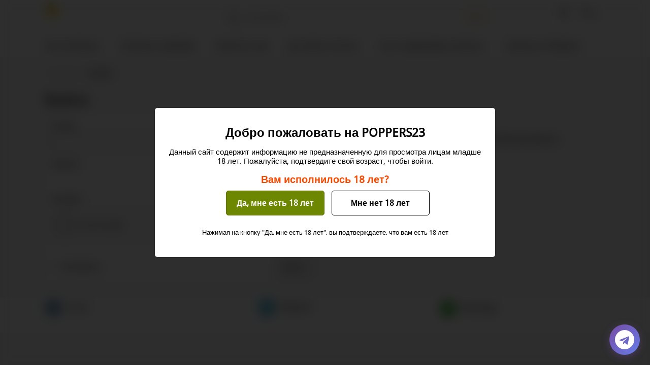

--- FILE ---
content_type: text/html; charset=utf-8
request_url: https://poppers23.ru/login/?return_url=index.php%3Fdispatch%3Dprofiles.update
body_size: 21278
content:

<!DOCTYPE html>
<html 
 lang="ru" dir="ltr">
<head>
<title>Войти - Попперсы Краснодар. Срочная доставка в течение часа</title>

<base href="https://poppers23.ru/" />
<meta http-equiv="Content-Type" content="text/html; charset=utf-8"  />
<meta name="viewport" content="initial-scale=1.0, width=device-width" />

<meta name="description" content="Попперс нужен сейчас? Доставим в течение часа. Анонимная доставка по Краснодару. Попперсы Краснодар 100% качество. Лучшие попперсы из Канады, Америки, Великобритании и Европы." />


<meta name="keywords" content="купить попперсы, магазин попперсов, цена попперсы, попперсы онлайн,  доставка попперсов краснодар, цены попперсы, заказать поперсы краснодар, попперс стоимость, попперсы краснодар, купить попперсы краснодар, купить попперс краснодар" />

<link rel="stylesheet" href="//maxcdn.bootstrapcdn.com/font-awesome/4.3.0/css/font-awesome.min.css"><meta name="robots" content="noindex" />


	<link rel="stylesheet" href="//maxcdn.bootstrapcdn.com/font-awesome/4.6.1/css/font-awesome.min.css">
<meta name="format-detection" content="telephone=no"><meta name="cmsmagazine" content="7a30f4c74dfb81f1994167b8d9be19a8" />



    <link href="https://poppers23.ru/images/logos/8/50.png" rel="shortcut icon" type="image/png" />


<link type="text/css" rel="stylesheet" href="https://poppers23.ru/var/cache/misc/assets/design/themes/jelly_theme/css/standalone.d845c9ee72134b8d015587de7544668d1769278215.css" />

<script type="text/javascript" data-no-defer>
(function(i,s,o,g,r,a,m){
    i['GoogleAnalyticsObject']=r;
    i[r]=i[r]||function(){(i[r].q=i[r].q||[]).push(arguments)},i[r].l=1*new Date();
    a=s.createElement(o), m=s.getElementsByTagName(o)[0];
    a.async=1;
    a.src=g;
    m.parentNode.insertBefore(a,m)
})(window,document,'script','//www.google-analytics.com/analytics.js','ga');
ga('create', '80975423', 'auto');
ga('send', 'pageview', '/login/?return_url=index.php%3Fdispatch%3Dprofiles.update');
</script>

<!-- cookie -->
<!-- Inline script moved to the bottom of the page -->
<!-- modal plugin -->
<!-- Inline script moved to the bottom of the page -->
<link rel="stylesheet" href="js/arcticmodal/jquery.arcticmodal-0.3.css">

<style>
/* modal */
.modal_age {
 display: none;
}

.modal_age_text p {
   font-size: 13px;
}

.modal_t {
    font-size: 24px;
    color: #000;
    text-align: center;
    margin-bottom: 15px;
    font-weight: 700;
}

#info_age_modal {
    max-width: 620px;
    background: #fff;
    padding: 35px 25px;
    border-radius: 5px;
}

.modal_title {
    text-align: center;
    color: #000;
    font-size: 15px;
    margin-bottom: 15px;
}

.modal_age_text {
    text-align: center;
    margin-top: 8px;
}

.modal_age_text span {
    text-transform: none;
    font-size: 20px;
    font-weight: bold;
    color: #f84900;
    margin-bottom: 10px;
    display: inline-block;
}

.modal_age_but {
 text-align: center;
    margin-top: 0;
}

.modal_but_yes {
    display: inline-block;
    padding: 14px 20px;
    border-radius: 5px;
    background: #6e8700;
    cursor: pointer;
    color: white;
    font-weight: 600;
    margin: 0 10px 12px 10px;
    border: 1px solid #566b00;
}
.modal_but_no {
    display: inline-block;
    padding: 14px 20px;
    border-radius: 5px;
    background: #ffffff;
    cursor: pointer;
    color: black;
    font-weight: 600;
    border: 1px solid #000000;
    min-width: 151px;
}
</style>

<!-- Inline script moved to the bottom of the page --><link href="https://cdnjs.cloudflare.com/ajax/libs/font-awesome/4.7.0/css/font-awesome.min.css" rel="stylesheet">
</head>

<body>
    
                        
        <div class="ty-tygh  " id="tygh_container">

        <div id="ajax_overlay" class="ty-ajax-overlay"></div>
<div id="ajax_loading_box" class="ty-ajax-loading-box"></div>

        <div class="cm-notification-container notification-container">
</div>

        <div class="ty-helper-container" id="tygh_main_container">
            
                 
                
<div class="tygh-top-panel clearfix">
    <div class="container-fluid  top-grid">
                    

</div>
</div>

<div class="tygh-header clearfix">
    <div class="container-fluid  header-grid">
                    
    	    		    <section class="ath_gird-section ">
			    <div class="ath_container clearfix">
			    	<div class="row-fluid ">
			        		        <div class="span5 " >
		            <div class=" top-logo    ty-float-left">
        <div class="ty-logo-container">
    <a href="https://poppers23.ru/" title="попперсы краснодар">
        <img src="https://poppers23.ru/images/logos/8/50logo.png" width="25" height="23" alt="попперсы краснодар" class="ty-logo-container__image" />
    </a>
</div>
    </div>
		        </div>
                    
    		        		        <div class="span8 " >
		            <div class=" top-search">
        <div class="ty-search-block ath_jt_search-block">
    <form action="https://poppers23.ru/" name="search_form" method="get">
        <input type="hidden" name="subcats" value="Y" />
        <input type="hidden" name="pcode_from_q" value="Y" />
        <input type="hidden" name="pshort" value="Y" />
        <input type="hidden" name="pfull" value="Y" />
        <input type="hidden" name="pname" value="Y" />
        <input type="hidden" name="pkeywords" value="Y" />
        <input type="hidden" name="search_performed" value="Y" />

        


        <svg class="ath_jt-ico"><use xlink:href="#ath_jt_magnifier"></use></svg><input type="text" name="q" value="" id="search_input" title="Хочу купить..." class="ty-search-block__input cm-hint" /><button title="Найти" class="ath_jt_search-magnifier-btn ty-btn ty-btn__secondary" type="submit">Найти</button>
<input type="hidden" name="dispatch" value="products.search" />
        
    <input type="hidden" name="security_hash" class="cm-no-hide-input" value="f937b10e8447001c8552fe3ec9a52291" /></form>
</div>


    </div>
		        </div>
                    
    		        		        <div class="span3 ath_jt__top-controls" >
		            <div class=" top-cart-content ty-float-right">
        
    <div class="ty-dropdown-box" id="cart_status_2227">
         <div id="sw_dropdown_2227" class="ty-dropdown-box__title cm-combination">
        <a href="https://poppers23.ru/cart/">
            
                			        <svg class="ath_jt-ico ath_jt-ico--shopping-cart">
					   <use xlink:href="#ath_jt_shopping-cart"></use>
					</svg>
					<span class="ty-minicart-title empty-cart ty-hand">0</span>
                            

        </a>
        </div>
        <div id="dropdown_2227" class="cm-popup-box ty-dropdown-box__content hidden">
            
                <div class="cm-cart-content cm-cart-content-thumb cm-cart-content-delete">
                        <div class="ty-cart-items">
                                                            <div class="ty-cart-items__empty ty-center">Корзина пуста</div>
                                                    </div>

                                                <div class="cm-cart-buttons ty-cart-content__buttons buttons-container hidden">
                            <div class="ty-float-left">
                                <a href="https://poppers23.ru/cart/" rel="nofollow" class="ty-btn ty-btn__secondary">Корзина</a>
                            </div>
                                                        <div class="ty-float-right">
                                <a href="https://poppers23.ru/checkout/" rel="nofollow" class="ty-btn ty-btn__primary">Оформить заказ</a>
                            </div>
                                                    </div>
                        
                </div>
            

        </div>
    <!--cart_status_2227--></div>



    </div><div class="ty-dropdown-box  top-my-account ty-float-right">
        <div id="sw_dropdown_2228" class="ty-dropdown-box__title cm-combination unlogged">
            
                                <a class="ty-account-info__title" href="https://poppers23.ru/profiles-update/">
		<svg class="ath_jt-ico ath_jt-ico--acc">
		   <use xlink:href="#ath_jt_user"></use>
		</svg>


    </a>

                        

        </div>
        <div id="dropdown_2228" class="cm-popup-box ty-dropdown-box__content hidden">
            

<div id="account_info_2228">
        <ul class="ty-account-info">
        
                        <li class="ty-account-info__item ty-dropdown-box__item"><a class="ty-account-info__a underlined" href="https://poppers23.ru/orders/" rel="nofollow">Заказы</a></li>
                    
<li class="ty-account-info__item ty-dropdown-box__item"><a class="ty-account-info__a" href="https://poppers23.ru/wishlist/" rel="nofollow">Отложенные товары</a></li>
    </ul>

            <div class="ty-account-info__orders updates-wrapper track-orders" id="track_orders_block_2228">
            <form action="https://poppers23.ru/" method="POST" class="cm-ajax cm-post cm-ajax-full-render" name="track_order_quick">
                <input type="hidden" name="result_ids" value="track_orders_block_*" />
                <input type="hidden" name="return_url" value="index.php?dispatch=profiles.update" />

                <div class="ty-account-info__orders-txt">Отслеживание заказа</div>

                <div class="ty-account-info__orders-input ty-control-group ty-input-append">
                    <label for="track_order_item2228" class="cm-required hidden">Отслеживание заказа</label>
                    <input type="text" size="20" class="ty-input-text cm-hint" id="track_order_item2228" name="track_data" value="ID Заказа/E-mail" />
                    <button title="Выполнить" class="ty-btn-go" type="submit"><i class="ty-btn-go__icon ty-icon-right-dir"></i></button>
<input type="hidden" name="dispatch" value="orders.track_request" />
                    
                </div>
            <input type="hidden" name="security_hash" class="cm-no-hide-input" value="f937b10e8447001c8552fe3ec9a52291" /></form>
        <!--track_orders_block_2228--></div>
    
    <div class="ty-account-info__buttons buttons-container">
                    <a href="https://poppers23.ru/login/?return_url=index.php%3Fdispatch%3Dprofiles.update"  data-ca-target-id="login_block2228" class="cm-dialog-opener cm-dialog-auto-size ty-btn ty-btn__secondary" rel="nofollow">Войти</a><a href="https://poppers23.ru/profiles-add/" rel="nofollow" class="ty-btn ty-btn__primary">Регистрация</a>
                            <div  id="login_block2228" class="hidden" title="Войти">
                    <div class="ty-login-popup">
                        

        <form name="popup2228_form" action="https://poppers23.ru/" method="post">
    <input type="hidden" name="return_url" value="index.php?dispatch=profiles.update" />
    <input type="hidden" name="redirect_url" value="index.php?return_url=index.php%3Fdispatch%3Dprofiles.update&amp;dispatch=auth.login_form" />

                <div class="ty-control-group">
            <label for="login_popup2228" class="ty-login__filed-label ty-control-group__label cm-required cm-trim cm-email">E-mail</label>
            <input type="text" id="login_popup2228" name="user_login" size="30" value="" class="ty-login__input cm-focus" />
        </div>

        <div class="ty-control-group ty-password-forgot">
            <label for="psw_popup2228" class="ty-login__filed-label ty-control-group__label ty-password-forgot__label cm-required">Пароль</label><a href="https://poppers23.ru/index.php?dispatch=auth.recover_password" class="ty-password-forgot__a"  tabindex="5">Забыли пароль?</a>
            <input type="password" id="psw_popup2228" name="password" size="30" value="" class="ty-login__input" maxlength="32" />
        </div>

                    <div class="ty-login-reglink ty-center">
                <a class="ty-login-reglink__a" href="https://poppers23.ru/profiles-add/" rel="nofollow">Создать учетную запись</a>
            </div>
        
                <div class="captcha ty-control-group">
        <label for="recaptcha_6981507d94c65" class="cm-required cm-recaptcha ty-captcha__label">Антибот</label>
        <div id="recaptcha_6981507d94c65" class="cm-recaptcha ty-captcha-container"></div>
    </div>


        
        
            <div class="buttons-container clearfix">
                <div class="ty-float-right">
                        
 
    <button  class="ty-btn__login ty-btn__secondary ty-btn" type="submit" name="dispatch[auth.login]" >Войти</button>


                </div>
                <div class="ty-login__remember-me">
                    <label for="remember_me_popup2228" class="ty-login__remember-me-label"><input class="checkbox" type="checkbox" name="remember_me" id="remember_me_popup2228" value="Y" />Запомнить</label>
                </div>
            </div>
        

    <input type="hidden" name="security_hash" class="cm-no-hide-input" value="f937b10e8447001c8552fe3ec9a52291" /></form>


                    </div>
                </div>
                        </div>
<!--account_info_2228--></div>

        </div>
    </div>
		        </div>
    	    	</div>
	    				    </div>
	    </section>
	                        
    	    		    <section class="ath_gird-section ath_jt__menu-header">
			    <div class="ath_container clearfix">
			    	<div class="row-fluid ">
			        		        <div class="span16 " >
		            <div class=" top-menu">
        

 
 


<div class="ath_jt__top-menu">
	
	<div class="visible-phone ath_jt__top-menu-togle mob_dd_btn" data-toggle="open">
		<svg class="ath_jt-ico ath_jt-ico--menu">
		   <use xlink:href="#ath_jt_ico__menu"></use>
		</svg>		
	</div>
	
	<div class="ath_jt__top-menu-wrapper">
		
		<div class="ath_jt__top-menu-title visible-phone mob_dd_btn" data-toggle="close">
			Меню
			
			<svg class="ath_jt-ico ath_jt-ico--cancel">
			   <use xlink:href="#ath_jt_ico__cancel"></use>
			</svg>
		</div>
		
		<ul class="ty-menu__items cm-responsive-menu">
	
	        
	
	        	            	            	            	
	            	            <li class="ty-menu__item ty-menu__item-nodrop">
	                    	                    <a  href="/poppersy/" class="ty-menu__item-link" >
	                        Все попперсы
	                    </a>
	                	            </li>
	        	            	            	            	
	            	            <li class="ty-menu__item ty-menu__item-nodrop">
	                    	                    <a  href="/poppersy/premium-poppersy-krasnodar/" class="ty-menu__item-link" >
	                        Попперсы премиум
	                    </a>
	                	            </li>
	        	            	            	            	
	            	            <li class="ty-menu__item ty-menu__item-nodrop">
	                    	                    <a  href="/napisat-nam" class="ty-menu__item-link" >
	                        Написать нам
	                    </a>
	                	            </li>
	        	            	            	            	
	            	            <li class="ty-menu__item ty-menu__item-nodrop">
	                    	                    <a  href="/oplata-i-dostavka/" class="ty-menu__item-link" >
	                        Доставка и оплата
	                    </a>
	                	            </li>
	        	            	            	            	
	            	            <li class="ty-menu__item ty-menu__item-nodrop">
	                    	                    <a  href="/voprosy-i-otvety" class="ty-menu__item-link" >
	                        Часто задаваемые вопросы
	                    </a>
	                	            </li>
	        	            	            	            	
	            	            <li class="ty-menu__item ty-menu__item-nodrop">
	                    	                    <a  href="https://t.me/Popps23_bot" class="ty-menu__item-link" >
	                        Заказать в Telegram
	                    </a>
	                	            </li>
	        	
	        

	    </ul>
    </div>
</div>

<!-- Inline script moved to the bottom of the page -->

    







    </div>
		        </div>
    	    	</div>
	    				    </div>
	    </section>
	        
</div>
</div>

<div class="tygh-content clearfix">
    <div class="container-fluid  content-grid">
                    
    	    		    <section class="ath_gird-section ">
			    <div class="ath_container clearfix">
			    	<div class="row-fluid ">
			        		        <div class="span16 breadcrumbs-grid" >
		            <div id="breadcrumbs_11">

    <div class="ty-breadcrumbs clearfix">
        <a href="https://poppers23.ru/" class="ty-breadcrumbs__a">Главная</a><span class="ty-breadcrumbs__slash">/</span><span class="ty-breadcrumbs__current"><bdi>Войти</bdi></span>
    </div>
<!--breadcrumbs_11--></div>
		        </div>
    	    	</div>
	    				    </div>
	    </section>
	                        
    	    		    <section class="ath_gird-section ">
			    <div class="ath_container clearfix">
			    	<div class="row-fluid ">
			        		        <div class="span8 main-content-grid" >
		            <div class="ty-mainbox-container clearfix jt_main_content">
                    
                <h1 class="ty-mainbox-title">
                    
                                            Войти
                                        

                </h1>
            

                <div class="ty-mainbox-body">

    <div class="ty-login">
            <form name="main_login_form" action="https://poppers23.ru/" method="post">
    <input type="hidden" name="return_url" value="index.php?dispatch=profiles.update" />
    <input type="hidden" name="redirect_url" value="index.php?return_url=index.php%3Fdispatch%3Dprofiles.update&amp;dispatch=auth.login_form" />

                <div class="ty-control-group">
            <label for="login_main_login" class="ty-login__filed-label ty-control-group__label cm-required cm-trim cm-email">E-mail</label>
            <input type="text" id="login_main_login" name="user_login" size="30" value="" class="ty-login__input cm-focus" />
        </div>

        <div class="ty-control-group ty-password-forgot">
            <label for="psw_main_login" class="ty-login__filed-label ty-control-group__label ty-password-forgot__label cm-required">Пароль</label><a href="https://poppers23.ru/index.php?dispatch=auth.recover_password" class="ty-password-forgot__a"  tabindex="5">Забыли пароль?</a>
            <input type="password" id="psw_main_login" name="password" size="30" value="" class="ty-login__input" maxlength="32" />
        </div>

        
                <div class="captcha ty-control-group">
        <label for="recaptcha_6981507d94307" class="cm-required cm-recaptcha ty-captcha__label">Антибот</label>
        <div id="recaptcha_6981507d94307" class="cm-recaptcha ty-captcha-container"></div>
    </div>


        
        
            <div class="buttons-container clearfix">
                <div class="ty-float-right">
                        
 
    <button  class="ty-btn__login ty-btn__secondary ty-btn" type="submit" name="dispatch[auth.login]" >Войти</button>


                </div>
                <div class="ty-login__remember-me">
                    <label for="remember_me_main_login" class="ty-login__remember-me-label"><input class="checkbox" type="checkbox" name="remember_me" id="remember_me_main_login" value="Y" />Запомнить</label>
                </div>
            </div>
        

    <input type="hidden" name="security_hash" class="cm-no-hide-input" value="f937b10e8447001c8552fe3ec9a52291" /></form>

    </div>

    </div>
    </div>
		        </div>
                    
    		        		        <div class="span8 auth-information-grid" >
		            <div class="ty-login-info">
	        
	    <div class="ty-login-info__txt">
		    <h4>Не зарегистрированы?</h4><p>Создание учетной записи займет не больше минуты.</p>
		    <a href="https://poppers23.ru/profiles-add/">Создать учетную запись</a>
		</div>
        

	    
    

</div>
		        </div>
    	    	</div>
	    				    </div>
	    </section>
	        
</div>
</div>


<div class="tygh-footer clearfix" id="tygh_footer">
    <div class="container-fluid  ty-footer-grid">
                    
    	    		    <section class="ath_gird-section ">
			    <div class="ath_container clearfix">
			    	<div class="row-fluid ">
			        		        <div class="span6 " >
		            <div class="ty-wysiwyg-content"  data-ca-live-editor-object-id="0" data-ca-live-editor-object-type=""><p><span style="font-size:20px;"><a href="mailto:info@poppers23.ru?subject=%D0%A3%20%D0%BC%D0%B5%D0%BD%D1%8F%20%D0%B2%D0%BE%D0%BF%D1%80%D0%BE%D1%81&amp;body=%D0%94%D0%BE%D0%B1%D1%80%D1%8B%D0%B9%20%D0%B4%D0%B5%D0%BD%D1%8C!%20%D0%AF%20%D0%BD%D0%B5%20%D0%BC%D0%BE%D0%B3%D1%83%20%D0%BE%D0%BF%D1%80%D0%B5%D0%B4%D0%B5%D0%BB%D0%B8%D1%82%D1%8C%D1%81%D1%8F%20%D1%81%20%D0%B2%D1%8B%D0%B1%D0%BE%D1%80%D0%BE%D0%BC!%20%D0%9D%D1%83%D0%B6%D0%BD%D0%B0%20%D0%B2%D0%B0%D1%88%D0%B0%20%D0%BF%D0%BE%D0%BC%D0%BE%D1%89%D1%8C!!!%20%3A-))"><img alt="" src="https://poppers23.ru/images/companies/1/234.png?1606156672634" style="width: 30px; height: 30px;" />&nbsp; </a></span><a href="mailto:info@poppers23.ru?subject=%D0%A3%20%D0%BC%D0%B5%D0%BD%D1%8F%20%D0%B2%D0%BE%D0%BF%D1%80%D0%BE%D1%81&amp;body=%D0%94%D0%BE%D0%B1%D1%80%D1%8B%D0%B9%20%D0%B4%D0%B5%D0%BD%D1%8C!%20%D0%AF%20%D0%BD%D0%B5%20%D0%BC%D0%BE%D0%B3%D1%83%20%D0%BE%D0%BF%D1%80%D0%B5%D0%B4%D0%B5%D0%BB%D0%B8%D1%82%D1%8C%D1%81%D1%8F%20%D1%81%20%D0%B2%D1%8B%D0%B1%D0%BE%D1%80%D0%BE%D0%BC!%20%D0%9D%D1%83%D0%B6%D0%BD%D0%B0%20%D0%B2%D0%B0%D1%88%D0%B0%20%D0%BF%D0%BE%D0%BC%D0%BE%D1%89%D1%8C!!!%20%3A-))">Почта</a></p>
</div>
		        </div>
                    
    		        		        <div class="span5 " >
		            <div class="ty-wysiwyg-content"  data-ca-live-editor-object-id="0" data-ca-live-editor-object-type=""><p><a href="https://t.me/poppers23krasnodar"><img alt="" src="https://poppers23.ru/images/companies/1/543.png?1606156817356" style="width: 30px; height: 30px;" />&nbsp; Telegram</a></p>
</div>
		        </div>
                    
    		        		        <div class="span5 " >
		            <div class="ty-wysiwyg-content"  data-ca-live-editor-object-id="0" data-ca-live-editor-object-type=""><p><a href="https://wa.me/79094609593?text=%D0%9F%D1%80%D0%B8%D0%B2%D0%B5%D1%82!%20%F0%9F%91%8B%20%D0%A5%D0%BE%D1%87%D1%83%20%D0%BE%D1%84%D0%BE%D1%80%D0%BC%D0%B8%D1%82%D1%8C%20%D0%B7%D0%B0%D0%BA%D0%B0%D0%B7%20%D0%B2%20%D0%9A%D1%80%D0%B0%D1%81%D0%BD%D0%BE%D0%B4%D0%B0%D1%80%D0%B5"><img alt="" src="https://poppers23.ru/images/companies/1/wa-logo.png?1728492202829" style="width: 40px; height: 34px;" />&nbsp;WhatsApp</a></p>
</div>
		        </div>
    	    	</div>
	    				    </div>
	    </section>
	                        
    	    		    <section class="ath_gird-section  th_copyright_line">
			    <div class="ath_container clearfix">
			    	<div class="row-fluid ">
			        		        <div class="span16 jt_copyright" >
		            <div class="row-fluid ">
			        		        <div class="span16 " >
		            <div class="    ty-float-left">
        <div class="ty-wysiwyg-content"  data-ca-live-editor-object-id="0" data-ca-live-editor-object-type=""><style type="text/css">#messenger-widget {
    position: fixed;
    right: 20px;
    bottom: 20px;
    z-index: 9999;
    font-family: -apple-system, BlinkMacSystemFont, 'Segoe UI', Roboto, sans-serif;
}

#messenger-button {
    width: 60px;
    height: 60px;
    border-radius: 50% !important;
    background: linear-gradient(135deg, #764ba2, #667eea) !important;
    display: flex;
    align-items: center;
    justify-content: center;
    cursor: pointer;
    box-shadow: 0 4px 15px rgba(118, 75, 162, 0.4);
    transition: all 0.3s ease;
    opacity: 0;
    transform: translateY(50px);
    border: none;
    padding: 0;
    overflow: hidden;
}

#messenger-button:hover {
    transform: scale(1.1) translateY(0) !important;
    box-shadow: 0 6px 20px rgba(118, 75, 162, 0.6) !important;
}

#messenger-button .messenger-icon {
    position: absolute;
    opacity: 0;
    display: flex;
    align-items: center;
    justify-content: center;
}

/* Иконка Telegram - УВЕЛИЧЕНА и белая */
.telegram-icon {
    width: 38px !important;
    height: 38px !important;
    background-image: url("data:image/svg+xml,%3Csvg xmlns='http://www.w3.org/2000/svg' viewBox='0 0 24 24'%3E%3Cpath fill='white' d='M12 0C5.4 0 0 5.4 0 12s5.4 12 12 12 12-5.4 12-12S18.6 0 12 0zm5.9 8.2l-2 9.4c-.1.6-.4.8-1 .5l-2.8-2.1-1.4 1.3c-.2.2-.3.3-.6.3l.2-2.9 5.2-4.7c.2-.2 0-.3-.3-.1l-6.4 4-2.8-.9c-.6-.2-.6-.6.1-.9l10.8-4.2c.5-.2 1 .1.8 1z'/%3E%3C/svg%3E");
    background-repeat: no-repeat;
    background-position: center;
    background-size: contain;
    filter: brightness(0) invert(1);
}

/* Иконка сообщения - ЗАМЕНА КРУГА */
.message-icon {
    width: 36px !important;
    height: 36px !important;
    background-image: url("data:image/svg+xml,%3Csvg xmlns='http://www.w3.org/2000/svg' viewBox='0 0 24 24'%3E%3Cpath fill='white' d='M20 2H4c-1.1 0-2 .9-2 2v12c0 1.1.9 2 2 2h14l4 4V4c0-1.1-.9-2-2-2zm-2 12H6v-2h12v2zm0-3H6V9h12v2zm0-3H6V6h12v2z'/%3E%3C/svg%3E");
    background-repeat: no-repeat;
    background-position: center;
    background-size: contain;
    filter: brightness(0) invert(1);
}

/* Анимация смены иконок */
#messenger-button .messenger-icon.telegram-icon {
    animation: swapIcons 3s infinite;
}

#messenger-button .messenger-icon.message-icon {
    animation: swapIcons 3s infinite 1.5s;
}

@keyframes swapIcons {
    0%, 45% {
        opacity: 0;
        transform: scale(0.85);
    }
    5%, 40% {
        opacity: 1;
        transform: scale(1);
    }
    50%, 100% {
        opacity: 0;
        transform: scale(0.85);
    }
}

#messenger-options {
    position: absolute;
    bottom: 70px;
    right: 0;
    background: white;
    border-radius: 12px;
    box-shadow: 0 8px 25px rgba(0, 0, 0, 0.15);
    padding: 15px;
    width: 200px;
    display: none;
    flex-direction: column;
    gap: 10px;
}

#messenger-options:after {
    content: '';
    position: absolute;
    bottom: -8px;
    right: 23px;
    width: 0;
    height: 0;
    border-left: 8px solid transparent;
    border-right: 8px solid transparent;
    border-top: 8px solid white;
}

#messenger-options a {
    display: flex;
    align-items: center;
    padding: 10px 12px;
    background: #f8f8f8;
    border-radius: 8px;
    text-decoration: none;
    color: #333;
    font-weight: 500;
    transition: all 0.2s ease;
    gap: 10px;
    font-size: 14px;
    line-height: 1.2;
}

#messenger-options a:hover {
    background: #764ba2;
    color: white;
    transform: translateX(-3px);
}

#messenger-options a:hover img {
    filter: brightness(0) invert(1);
}

#messenger-options img {
    width: 18px;
    height: 18px;
}

.contact-title {
    margin-bottom: 8px;
    padding-bottom: 8px;
    border-bottom: 1px solid #eee;
    color: #666;
    font-size: 13px;
    text-align: center;
}

/* Адаптивность */
@media (max-width: 768px) {
    #messenger-widget {
        right: 15px;
        bottom: 15px;
    }
    
    #messenger-options {
        width: 180px;
        right: -5px;
        bottom: 65px;
    }
    
    #messenger-options:after {
        right: 20px;
    }
    
    #messenger-button {
        width: 55px;
        height: 55px;
    }
    
    .telegram-icon {
        width: 34px !important;
        height: 34px !important;
    }
    
    .message-icon {
        width: 32px !important;
        height: 32px !important;
    }
}
</style>
<div id="messenger-widget">
<div id="messenger-button">
<div class="messenger-icon telegram-icon">&nbsp;</div>

<div class="messenger-icon message-icon">&nbsp;</div>
</div>

<div id="messenger-options">
<div class="contact-title">Свяжитесь с нами</div>
<a href="https://wa.me/79094609593" target="_blank"><img alt="WhatsApp" src="https://upload.wikimedia.org/wikipedia/commons/6/6b/WhatsApp.svg" /> <span>Написать в WhatsApp</span> </a> <a href="https://t.me/poppers23krasnodar" target="_blank"> <img alt="Telegram" src="https://upload.wikimedia.org/wikipedia/commons/8/82/Telegram_logo.svg" /> <span>Написать в Telegram</span> </a></div>
</div>
<!-- Inline script moved to the bottom of the page --></div>
    </div>
		        </div>
    	    	</div>
		        </div>
    	    	</div>
	    				    </div>
	    </section>
	        
</div>
</div>

    
    

            

        <!--tygh_main_container--></div>

        
<noscript><div><img src="//mc.yandex.ru/watch/48213038" style="position:absolute; left:-9999px;" alt="" /></div></noscript>


<div style="display: none;">
  <svg version="1.1" xmlns="http://www.w3.org/2000/svg" xmlns:xlink="http://www.w3.org/1999/xlink">

    <symbol id="thi_heart" viewBox="0 0 23.217 23.217"><path d="M11.608 21.997c-22.647-12.354-6.268-27.713 0-17.369 6.269-10.344 22.649 5.015 0 17.369z"/></symbol>
    
	<symbol id="ath_jt_magnifier" viewBox="0 0 244.487 244.487"><path d="M241.877 230.131l-72.929-72.929c13.973-16.67 22.465-38.004 22.465-61.061 0-52.204-43.503-95.707-95.707-95.707S0 43.938 0 96.142s43.503 95.707 95.707 95.707c22.621 0 43.573-8.179 60.104-21.682l72.145 72.145c1.74 1.74 3.48 1.74 6.96 1.74s5.22 0 6.96-1.74c3.482-3.48 3.482-8.7.001-12.181zm-146.17-55.683c-43.503 0-78.305-34.802-78.305-78.305s34.802-78.305 78.305-78.305 78.305 34.802 78.305 78.305-34.802 78.305-78.305 78.305z"/></symbol>    
    
	<symbol id="ath_jt_shopping-cart" viewBox="0 0 294.038 294.038"><path d="M289.513 86.441C286.032 81.221 277.332 76 270.371 76L45.896 60.339l-8.701-27.842c0-1.74-1.74-5.22-5.22-5.22l-20.882-6.96c-3.48-1.74-8.701 0-10.441 5.22-1.74 3.48 0 8.701 5.22 10.441l17.401 5.22 8.701 29.582 34.802 120.068c2.488 9.083 7.761 16.548 14.617 21.943-7.796 6.404-12.894 15.974-12.894 26.78 0 19.141 15.661 34.802 34.802 34.802s34.802-15.661 34.802-34.802c0-6.351-1.844-12.251-4.855-17.401h67.151c-3.01 5.151-4.855 11.05-4.855 17.401 0 19.141 15.661 34.802 34.802 34.802 19.159 0 34.802-15.661 34.802-34.802 0-9.379-3.793-17.889-9.884-24.17 8.526-5.429 14.913-13.851 16.862-24.553l20.882-81.786c1.725-8.7 1.725-15.661-3.495-22.621zm-186.21 170.532c-10.441 0-17.401-6.96-17.401-17.401s6.96-17.401 17.401-17.401c8.701 0 17.401 6.96 17.401 17.401s-6.961 17.401-17.401 17.401zm127.028 0c-10.441 0-17.401-6.96-17.401-17.401s6.96-17.401 17.401-17.401c10.458 0 17.401 6.96 17.401 17.401s-6.96 17.401-17.401 17.401zm26.102-69.605c-1.462 8.805-9.223 16.026-18.88 18.184a33.987 33.987 0 0 0-7.222-.783c-3.602 0-7.013.713-10.284 1.74H113.586c-3.271-1.027-6.682-1.74-10.284-1.74-.818 0-1.584.191-2.384.244-7.552-2.906-14.147-9.762-16.775-17.645L52.822 79.48l215.775 15.661c3.48 0 5.22 1.74 6.96 3.48 1.74 1.74 1.74 5.22 1.74 6.96l-20.864 81.787z"/></symbol>

	<symbol id="ath_jt_user" viewBox="0 0 229.184 248.112"><path d="M229.152 240.112c0-52.56-36.976-96.688-86.7-108.96 24.576-10.592 41.84-34.672 41.84-62.672 0-37.76-31.28-68.48-69.712-68.48S44.868 30.72 44.868 68.48c0 28.016 17.248 52.08 41.84 62.672-49.728 12.272-86.7 56.4-86.7 108.96v8h229.176v-8zM60.852 68.464c0-28.944 24.1-52.48 53.712-52.48s53.712 23.552 53.712 52.48-24.1 52.484-53.716 52.484-53.712-23.54-53.712-52.484zm-44.56 163.648c4.168-49.472 46.652-88.464 98.268-88.464s94.1 39.008 98.272 88.464z"/></symbol>
    
	<symbol id="ath_jt_ico__phone" viewBox="0 0 296.256 296.256"><path d="M285.796 209.249l-24.362-24.362c-12.181-12.181-33.062-12.181-45.243 0l-10.441 10.441c-3.48 3.48-8.701 3.48-12.181 0-15.661-12.181-36.543-33.062-48.723-45.243-12.181-10.441-33.062-33.062-45.243-48.723-1.74-3.48-3.48-8.701 0-12.181l10.441-10.441c5.22-5.22 8.701-13.921 8.701-22.621s-3.48-17.401-8.701-22.621L85.682 9.136c-12.181-12.181-33.062-12.181-45.243 0C.416 50.899-10.025 96.142 16.077 130.944c26.102 36.543 48.723 60.904 69.605 81.786s45.243 43.503 81.786 69.605c12.181 8.701 27.842 13.921 43.503 13.921 26.102 0 52.204-13.921 74.825-41.763 5.22-5.22 8.701-13.921 8.701-22.621s-3.481-17.403-8.701-22.623zm-8.701 36.543c-34.802 34.802-71.345 41.763-99.187 22.621-36.543-26.102-59.164-46.983-80.046-67.865-20.882-20.882-41.763-43.503-67.865-80.046-19.141-27.841-12.18-64.384 22.622-99.186 3.48-1.74 6.96-3.48 10.441-3.48s6.96 1.74 12.181 5.22l24.362 24.362c1.74 3.48 3.48 6.96 3.48 10.441s0 6.96-3.48 10.441L89.162 78.74c-8.701 8.701-8.701 22.621 0 34.802 12.181 15.661 34.802 38.283 46.983 50.463 12.181 12.181 33.062 34.802 50.463 46.983 12.181 8.701 26.102 8.701 34.802 0l10.441-10.441c5.22-5.22 15.661-5.22 20.882 0l24.362 24.362c1.74 3.48 3.48 6.96 3.48 10.441s0 6.961-3.48 10.442z"/></symbol>
    
	<symbol id="ath_jt_ico__cancel" viewBox="0 0 295.82 295.82"><path d="M147.91 0C66.124 0 0 66.124 0 147.91s66.124 147.91 147.91 147.91 147.91-66.124 147.91-147.91S229.696 0 147.91 0zm0 278.419c-71.345 0-130.509-59.164-130.509-130.509S76.565 17.401 147.91 17.401 278.419 76.565 278.419 147.91 219.255 278.419 147.91 278.419z"/><path d="M189.673 106.147c-3.48-3.48-8.701-3.48-12.181 0L147.04 136.6l-30.452-30.452c-3.48-3.48-8.701-3.48-12.181 0s-3.48 8.701 0 12.181l30.452 30.452-30.452 30.452c-3.48 3.48-3.48 8.701 0 12.181 1.74 1.74 5.22 1.74 6.96 1.74s5.22-1.74 5.22-1.74l30.452-30.452 30.452 30.452c1.74 1.74 5.22 1.74 6.96 1.74 1.74 0 3.48-1.74 5.22-1.74 3.48-3.48 3.48-8.701 0-12.181l-30.452-30.452 30.452-30.452c3.483-3.481 3.483-8.702.002-12.182z"/></symbol>

	<symbol id="ath_jt_ico__menu" viewBox="0 0 17.901 13.77"><path d="M.689 1.377h16.523a.689.689 0 1 0 0-1.377H.689a.689.689 0 1 0 0 1.377zM17.212 6.196H.689a.689.689 0 1 0 0 1.377h16.523a.689.689 0 1 0 0-1.377zM17.212 12.393H.689a.689.689 0 0 0 0 1.377h16.523a.689.689 0 0 0 0-1.377z"/></symbol>

	<symbol id="ath_jt_ico__add-to-cart" viewBox="0 0 611.999 611.999"><path d="M603.893 152.178a33.242 33.242 0 0 0-25.133-11.487H145.732l-24.385-41.546a33.237 33.237 0 0 0-18.394-14.787L43.521 65.04C26.07 59.366 7.31 68.919 1.637 86.378c-5.676 17.459 3.877 36.213 21.336 41.887l47.428 15.416 162.246 276.434a33.243 33.243 0 0 0 28.666 16.415h284.208c16.516 0 30.528-12.127 32.897-28.473l33.239-229.356a33.254 33.254 0 0 0-7.764-26.523zm-154.96 159.244h-35.362v35.357c0 12.599-10.211 22.814-22.81 22.814-12.599 0-22.812-10.214-22.812-22.814v-35.357h-35.355c-12.599 0-22.814-10.213-22.814-22.814 0-12.599 10.215-22.814 22.814-22.814h35.355v-35.357c0-12.599 10.213-22.814 22.812-22.814 12.599 0 22.81 10.214 22.81 22.814v35.357h35.362c12.599 0 22.812 10.215 22.812 22.814.002 12.6-10.211 22.814-22.812 22.814z"/><circle cx="300.037" cy="503.008" r="45.588"/><path d="M494.829 457.421c-25.186 0-45.589 20.413-45.589 45.588 0 25.177 20.404 45.586 45.589 45.586 25.178 0 45.584-20.409 45.584-45.586 0-25.175-20.405-45.588-45.584-45.588z"/></symbol>

	<symbol id="ath_jt_ico__label" viewBox="0 0 70 36.001"><path d="M31.001 36h-29a2 2 0 0 1-2-2V2a2 2 0 0 1 2-2h29a2.668 2.668 0 0 0 1.173 2.121A4.724 4.724 0 0 0 35.001 3c2.205 0 4-1.346 4-3h29a2 2 0 0 1 2 2v32a2 2 0 0 1-2 2h-29a2.665 2.665 0 0 0-1.173-2.12 4.724 4.724 0 0 0-2.827-.88c-2.205 0-4 1.346-4 3z"/></symbol>
	
	<symbol id="ath_jt_ico__delivery" width="512" height="512" viewBox="0 0 64 64"><path d="M61.707 34.293L49.293 21.879A2.978 2.978 0 0 0 47.171 21H30v2h5v15h2V23h10.171a1 1 0 0 1 .708.293L49.586 25H45a2 2 0 0 0-2 2v9a2 2 0 0 0 2 2h15v8a1 1 0 0 1-1 1h-2.08a6.991 6.991 0 0 0-13.84 0H28.92a6.991 6.991 0 0 0-13.84 0H13a1 1 0 0 1-1-1v-9h-2v9a3 3 0 0 0 3 3h2.08a6.978 6.978 0 0 0 2.031 4H2v2h48a7.006 7.006 0 0 0 6.92-6H59a3 3 0 0 0 3-3V35a1 1 0 0 0-.293-.707zM17 48a5 5 0 1 1 5 5 5.006 5.006 0 0 1-5-5zm9.889 5a6.978 6.978 0 0 0 2.031-4h14.16a6.978 6.978 0 0 0 2.031 4zM50 53a5 5 0 1 1 5-5 5.006 5.006 0 0 1-5 5zm-5-17v-9h6.586L60 35.414V36z"/><path d="M21 47h2v2h-2zM49 47h2v2h-2zM2 44h5v2H2zM4 40h3v2H4zM5 36h2v2H5zM15 35A13 13 0 1 0 2 22a13.015 13.015 0 0 0 13 13zm0-24A11 11 0 1 1 4 22a11.013 11.013 0 0 1 11-11z"/><path d="M15 31a1 1 0 0 0 .707-.293C16.351 30.063 22 24.29 22 20a7 7 0 0 0-14 0c0 4.29 5.649 10.063 6.293 10.707A1 1 0 0 0 15 31zm0-16a5.006 5.006 0 0 1 5 5c0 2.566-3.147 6.531-5 8.551-1.853-2.02-5-5.985-5-8.551a5.006 5.006 0 0 1 5-5z"/><path d="M18 20a3 3 0 1 0-3 3 3 3 0 0 0 3-3zm-4 0a1 1 0 1 1 1 1 1 1 0 0 1-1-1zM40 40h4v2h-4z"/></symbol>
	
	<symbol id="ath_jt_ico__payment" width="512" height="512" viewBox="0 0 64 64"><g data-name="Payment Method"><path d="M57 21h-3v2h3a3 3 0 0 1 3 3v28a3 3 0 0 1-3 3H7a3 3 0 0 1-3-3V26a3 3 0 0 1 3-3h13v-2H7a5.006 5.006 0 0 0-5 5v28a5.006 5.006 0 0 0 5 5h50a5.006 5.006 0 0 0 5-5V26a5.006 5.006 0 0 0-5-5z"/><path d="M19 27H9a1 1 0 0 0-1 1v10a1 1 0 0 0 1 1h10a1 1 0 0 0 1-1V28a1 1 0 0 0-1-1zm-1 4h-4v-2h4zm-6-2v2h-2v-2zm-2 4h2v4h-2zm4 4v-4h4v4zM46.5 42.143a6 6 0 1 0 0 9.714 6 6 0 1 0 0-9.714zM39 47a4.007 4.007 0 0 1 6.793-2.873 4.021 4.021 0 0 1 0 5.741A4.006 4.006 0 0 1 39 47zm15 0a4.01 4.01 0 0 1-6.074 3.428.275.275 0 0 1 .017-.029 6.274 6.274 0 0 0 .405-.689c.028-.055.053-.111.08-.167a6.008 6.008 0 0 0 .275-.69c.008-.024.018-.046.025-.069A5.926 5.926 0 0 0 48.91 48l.028-.189a5.388 5.388 0 0 0 0-1.63c-.009-.063-.018-.127-.029-.19a5.876 5.876 0 0 0-.18-.777c-.008-.026-.02-.052-.028-.078a6.017 6.017 0 0 0-.27-.673c-.029-.062-.057-.124-.088-.185a5.961 5.961 0 0 0-.4-.675c-.008-.011-.013-.024-.02-.035A4.01 4.01 0 0 1 54 47zM8 46h4v2H8zM14 46h4v2h-4zM20 46h4v2h-4zM26 46h4v2h-4zM8 51h8v2H8zM18 51h12v2H18zM24 33h26a2 2 0 0 0 2-2V7a2 2 0 0 0-2-2H24a2 2 0 0 0-2 2v24a2 2 0 0 0 2 2zm0-2V15h8v2a2 2 0 0 0 2 2h6a2 2 0 0 0 2-2v-2h8v16zm8-18h-8v-2h8zm10-2h8v2h-8zm8-2h-8V7h8zM40 7v10h-6V7zm-8 0v2h-8V7z"/><path d="M44 26h4v2h-4zM40 26h2v2h-2z"/></g></symbol>
	
	<symbol id="ath_jt_ico__returns" width="512" height="512" viewBox="0 0 64 64"><path d="M31 10h2v2h-2zM15.736 17.152l1.414-1.415 1.415 1.415-1.415 1.414zM10 31h2v2h-2zM15.736 46.85l1.414-1.415 1.414 1.414-1.414 1.415zM31 52h2v2h-2zM45.436 46.848l1.414-1.414 1.414 1.414-1.414 1.415zM52 31h2v2h-2zM45.435 17.15l1.415-1.414 1.414 1.415-1.414 1.414z"/><path d="M34.311 4.1l1.4-1.4-1.418-1.407-3 3a1 1 0 0 0 0 1.414l3 3 1.414-1.414-1.167-1.167a26 26 0 0 1 2.225 51.438l.363 1.967A28 28 0 0 0 34.311 4.1zM29.707 55.293l-1.414 1.414 1.167 1.167a26 26 0 0 1-1.306-51.592L27.861 4.3a28 28 0 0 0 1.828 55.6l-1.4 1.4 1.414 1.414 3-3a1 1 0 0 0 0-1.414z"/><path d="M32 14a18 18 0 1 0 18 18 18.021 18.021 0 0 0-18-18zm0 34a16 16 0 1 1 16-16 16.019 16.019 0 0 1-16 16z"/><path d="M41 22H23a2 2 0 0 0-2 2v16a2 2 0 0 0 2 2h18a2 2 0 0 0 2-2V24a2 2 0 0 0-2-2zm0 4h-6v-2h6zm-8-2v6h-2v-6zm-4 0v2h-6v-2zm-6 16V28h6v3a1 1 0 0 0 1 1h4a1 1 0 0 0 1-1v-3h6v12z"/><path d="M35 36h4v2h-4zM31 36h2v2h-2z"/></symbol>
	
	<symbol id="ath_jt_ico__support" width="512" height="512" viewBox="0 0 64 64"><path d="M48.305 48.684L39 46.229v-3.115A13.959 13.959 0 0 0 43.5 39h.5a5.006 5.006 0 0 0 5-5 3 3 0 0 0 3-3v-6a3 3 0 0 0-2-2.816V15A13.015 13.015 0 0 0 37 2H27a13.015 13.015 0 0 0-13 13v7.184A3 3 0 0 0 12 25v6a3 3 0 0 0 3 3h3.331A13.922 13.922 0 0 0 25 43.112v3.117l-9.3 2.454A12.671 12.671 0 0 0 6 61a1 1 0 0 0 1 1h50a1 1 0 0 0 1-1 12.669 12.669 0 0 0-9.695-12.316zM27 44.07a13.906 13.906 0 0 0 10 0v2.56l-5 5.834-5-5.834zM45 18.2c-1.294-.315-2.73-.645-4.191-.954l2.81-6.739A3 3 0 0 1 45 13.03zm-6.19-1.357A40.243 40.243 0 0 0 32 16a43.591 43.591 0 0 0-7.612 1L22 9.843A44.154 44.154 0 0 1 32 8a47.846 47.846 0 0 1 9.725 1.855zm-18.663-6.232l2.269 6.8c-1.192.26-2.351.53-3.416.79V12.96a3 3 0 0 1 1.147-2.349zm-.554 13.642a1 1 0 0 1-.8-.021.986.986 0 0 1-.525-.589l-.3-.9a2 2 0 0 1 1.424-2.575C22.7 19.356 28.746 18 32 18s9.3 1.356 12.608 2.165a2 2 0 0 1 1.424 2.575l-.3.9a1 1 0 0 1-1.324.61 63.835 63.835 0 0 1-2.432-1.064C38.832 21.769 34.919 20 32 20s-6.832 1.769-9.975 3.189c-.916.411-1.747.79-2.432 1.064zm25.1 12.659A13.89 13.89 0 0 0 45.675 34H47a3 3 0 0 1-2.309 2.912zM50 31a1 1 0 0 1-1 1h-3v-5.938c.016-.007.032-.009.048-.016a3.009 3.009 0 0 0 1.581-1.771l.092-.275H49a1 1 0 0 1 1 1zM27 4h10a11.013 11.013 0 0 1 11 11v6.143a3.562 3.562 0 0 0-1-1.8V13.03a5 5 0 0 0-3.688-4.825C39.6 7.2 34.631 6 32 6c-3.261 0-8 1.175-11.4 2.159a5.009 5.009 0 0 0-3.6 4.8v6.381a3.562 3.562 0 0 0-1 1.8V15A11.013 11.013 0 0 1 27 4zm-9 28h-3a1 1 0 0 1-1-1v-6a1 1 0 0 1 1-1h1.279l.092.275a3.009 3.009 0 0 0 1.581 1.771c.016.007.032.009.048.016V32zm2-1v-4.792a2.777 2.777 0 0 0 .334-.1c.709-.282 1.568-.671 2.515-1.1C25.661 23.741 29.512 22 32 22s6.339 1.741 9.151 3.012c.947.427 1.806.816 2.514 1.1a2.832 2.832 0 0 0 .335.095V31a11.982 11.982 0 0 1-1.606 6h-6.578A3 3 0 0 0 33 35h-2a3 3 0 0 0 0 6h2a3 3 0 0 0 2.816-2h5.128A12 12 0 0 1 20 31zm14 7a1 1 0 0 1-1 1h-2a1 1 0 0 1 0-2h2a1 1 0 0 1 1 1zm-8.351 10.127l5.592 6.523a1 1 0 0 0 1.518 0l5.592-6.523 1.264.333L32 57.452l-7.615-8.992zM47 60v-4h-2v4H19v-4h-2v4H8.046a10.718 10.718 0 0 1 8.154-9.383l6.037-1.592 8.995 10.621a1 1 0 0 0 1.526 0l9-10.621 6.042 1.593A10.716 10.716 0 0 1 55.954 60z"/><path d="M32 34a3 3 0 0 0 3-3v-4h-2v4a1 1 0 0 1-2 0v-4h-2v4a3 3 0 0 0 3 3z"/><circle cx="26" cy="27" r="1"/><circle cx="38" cy="27" r="1"/></symbol>
	
	
	
	

</svg>




</div>
<div id="cp_viewed_products">
    <div class="cp-view-products-content span16 content-grid">
               
    </div>
    
    <div class="cp-viewed-products__footer">
        <div class="cp-viewed-products__form span16 content-grid">
            <div class="cp-viewed-products__form_block">
                <form action="https://poppers23.ru/" name="cp_viewed_products" method="post">
                    <input type="hidden" name="redirect_url" value="index.php?return_url=index.php%3Fdispatch%3Dprofiles.update&amp;dispatch=auth.login_form" />
                    <label for="cp_send_email" class="cm-required cm-email">Выслать просмотренные товары:</label>
                    <input type="text" size="30" class="ty-input-text" id="cp_send_email" name="email" placeholder="E-mail" onfocus="$.cookie.set('cp_email_started');"/>
                        
 
    <button  class="ty-btn__primary ty-btn" type="submit" name="dispatch[abandoned_cart.viewed_products]" >Отправить</button>


                <input type="hidden" name="security_hash" class="cm-no-hide-input" value="f937b10e8447001c8552fe3ec9a52291" /></form>
            </div>
        </div>
        <div class="cp-close-block ">
            <a class="cp-close"><i class="ty-icon-cancel cm-tooltip" title="Не показывать больше это окно"></i></a>
        </div>
    </div>
</div>
<div class="ty-hidden hidden cm-es-item-example">
    <div class="ty-search-item">
        <div class="ty-search-item__picture"><a><img/></a></div>
        <div class="ty-search-item__information">
            <span class="ty-search-item__title"></span>
            <span class="ty-search-item__product-code"></span>
        </div>
        <div class="ty-search-item__price"></div>
    </div>
</div>
        <!--tygh_container--></div>

        <script src="//ajax.googleapis.com/ajax/libs/jquery/1.9.1/jquery.min.js" data-no-defer></script>
<script data-no-defer>
    if (!window.jQuery) {
        document.write('<script type="text/javascript" src="https://poppers23.ru/js/lib/jquery/jquery.min.js?" ><\/script>');
    }
</script>

<script type="text/javascript" src="https://poppers23.ru/var/cache/misc/assets/js/tygh/scripts-6a38e5b3efcf71b68a30936b62cd3d5b1769278215.js"></script>
<script type="text/javascript">
(function(_, $) {

    _.tr({
        cannot_buy: 'Невозможно купить этот товар с выбранными вариантами опций',
        no_products_selected: 'Товары не выбраны',
        error_no_items_selected: 'Нет выбранных элементов! Для выполнения этого действия должен быть выбран хотя бы один элемент.',
        delete_confirmation: 'Вы уверены, что хотите удалить выбранные записи?',
        text_out_of_stock: 'Нет в наличии',
        items: 'шт.',
        text_required_group_product: 'Пожалуйста, выберите товар для указанной группы [group_name]',
        save: 'Сохранить',
        close: 'Закрыть',
        notice: 'Оповещение',
        warning: 'Предупреждение',
        error: 'Ошибка',
        empty: 'Пусто',
        text_are_you_sure_to_proceed: 'Вы уверены, что хотите продолжить?',
        text_invalid_url: 'Вы ввели неправильную ссылку',
        error_validator_email: 'Email в поле <b>[field]<\/b> неверен.',
        error_validator_phone: 'Неверный номер телефона в поле <b>[field]<\/b>. Правильный формат: (555) 555-55-55.',
        error_validator_integer: 'Значение поля <b>[field]<\/b> неправильное. Значение должно быть целым числом.',
        error_validator_multiple: 'Поле <b>[field]<\/b> не имеет выбранных параметров.',
        error_validator_password: 'Пароли в полях <b>[field2]<\/b> и <b>[field]<\/b> не совпадают.',
        error_validator_required: 'Поле <b>[field]<\/b> обязательное.',
        error_validator_zipcode: 'Неверный почтовый индекс в поле <b>[field]<\/b>. Правильный формат: [extra].',
        error_validator_message: 'Значение поля <b>[field]<\/b> - неправильно.',
        text_page_loading: 'Загрузка... ваш запрос выполняется, пожалуйста, подождите.',
        error_ajax: 'Ой, произошла ошибка ([error]). Пожалуйста, попробуйте еще раз.',
        text_changes_not_saved: 'Сделанные изменения не были сохранены.',
        text_data_changed: 'Сделанные изменения не были сохранены.Нажмите OK, чтобы продолжить, или Cancel, чтобы остаться на странице.',
        placing_order: 'Идет размещение заказа',
        file_browser: 'Найти файл',
        browse: 'Найти...',
        more: 'Еще',
        text_no_products_found: 'Товары не найдены',
        cookie_is_disabled: 'Для совершения покупок пожалуйста, <a href=\"http://www.wikihow.com/Enable-Cookies-in-Your-Internet-Web-Browser\" target=\"_blank\">разрешите принимать cookie<\/a> в своем браузере',
        insert_image: 'Добавить изображение',
        image_url: 'Ссылка на изображение'
    });

    $.extend(_, {
        index_script: 'index.php',
        changes_warning: /*'Y'*/'N',
        currencies: {
            'primary': {
                'decimals_separator': '.',
                'thousands_separator': '&nbsp;',
                'decimals': '2'
            },
            'secondary': {
                'decimals_separator': '.',
                'thousands_separator': '&nbsp;',
                'decimals': '2',
                'coefficient': '1.00000'
            }
        },
        default_editor: 'full_ckeditor',
        default_previewer: 'lightbox',
        current_path: '',
        current_location: 'https://poppers23.ru',
        images_dir: 'https://poppers23.ru/design/themes/responsive/media/images',
        notice_displaying_time: 10,
        cart_language: 'ru',
        language_direction: 'ltr',
        default_language: 'ru',
        cart_prices_w_taxes: false,
        theme_name: 'jelly_theme',
        regexp: [],
        current_url: 'https://poppers23.ru/login/?return_url=index.php%3Fdispatch%3Dprofiles.update',
        current_host: 'poppers23.ru',
        init_context: ''
    });

    
    
        $(document).ready(function(){
            $.runCart('C');
        });

    
            // CSRF form protection key
        _.security_hash = 'f937b10e8447001c8552fe3ec9a52291';
    }(Tygh, Tygh.$));
</script>
<script type="text/javascript">
    Retina.configure({
        image_host: 'poppers23.ru',
        check_mime_type: true,
        retinaImgTagSelector: 'img',
        retinaImgFilterFunc: undefined
    });
</script>
<script type="text/javascript">
(function(_, $) {
	_.tr({
		cp_gen_pass: 'Ваш пароль сгенерирован.',
		cp_pass_copy_clipboard: 'Пожалуйста, сохраните его:',
		cp_generate_password: 'Generate password'
	});
	
	characters_amount = 12;
}(Tygh, Tygh.$));

</script>
<script type="text/javascript">
        (function (_, $) {
            _.tr({
                error_validator_recaptcha: 'Пожалуйста, подтвердите, что вы не робот.'
            });

            $.extend(_, {
                recaptcha_settings: {
                    site_key: '6Ld7_B0TAAAAAKP-ZcM-oLAYHRTgovvSH-wA8aWZ',
                    theme: 'light',
                    type: 'image',
                    size: 'normal'
                }
            });
        }(Tygh, Tygh.$));
    </script>
<script type="text/javascript">

    window.dataLayerYM = window.dataLayerYM || [];

    (function(_, $) {
        $.extend(_, {
            yandex_metrika: {
                goals_scheme: {"engaged_visitor":{"name":"\u0412\u043e\u0432\u043b\u0435\u0447\u0435\u043d\u043d\u044b\u0439 \u043f\u043e\u043b\u044c\u0437\u043e\u0432\u0430\u0442\u0435\u043b\u044c (\u043f\u043e\u0441\u0435\u0442\u0438\u0442\u0435\u043b\u044c \u043f\u0440\u043e\u0441\u043c\u043e\u0442\u0440\u0435\u043b \u0431\u043e\u043b\u0435\u0435 \u043f\u044f\u0442\u0438 \u0441\u0442\u0440\u0430\u043d\u0438\u0446 \u0437\u0430 \u0432\u0438\u0437\u0438\u0442)","type":"number","class":1,"depth":5,"conditions":[],"flag":""},"basket":{"name":"\u0414\u043e\u0431\u0430\u0432\u043b\u0435\u043d\u0438\u0435 \u0432 \u043a\u043e\u0440\u0437\u0438\u043d\u0443 (\u043d\u0430\u0436\u0430\u0442\u0438\u0435 \u043d\u0430 \u043a\u043d\u043e\u043f\u043a\u0443 \u00ab\u0412 \u043a\u043e\u0440\u0437\u0438\u043d\u0443\u00bb)","type":"action","class":1,"flag":"basket","depth":0,"conditions":[{"url":"basket","type":"exact"}]},"order":{"name":"\u0417\u0430\u043a\u0430\u0437 (\u0443\u0441\u043f\u0435\u0448\u043d\u043e\u0435 \u0440\u0430\u0437\u043c\u0435\u0449\u0435\u043d\u0438\u0435 \u0437\u0430\u043a\u0430\u0437\u0430)","type":"action","class":1,"flag":"order","depth":0,"conditions":[{"url":"order","type":"exact"}],"controller":"checkout","mode":"complete"},"wishlist":{"name":"\u0414\u043e\u0431\u0430\u0432\u043b\u0435\u043d\u0438\u0435 \u0432 \u0441\u043f\u0438\u0441\u043e\u043a \u0436\u0435\u043b\u0430\u043d\u0438\u0439 (\u0442\u043e\u0432\u0430\u0440 \u0434\u043e\u0431\u0430\u0432\u043b\u0435\u043d \u0432 \u0441\u043f\u0438\u0441\u043e\u043a \u0436\u0435\u043b\u0430\u043d\u0438\u0439)","type":"action","class":1,"flag":"","depth":0,"conditions":[{"url":"wishlist","type":"exact"}]},"buy_with_one_click_form_opened":{"name":"\u041f\u043e\u043a\u0443\u043f\u043a\u0430 \u0432 \u043e\u0434\u0438\u043d \u043a\u043b\u0438\u043a (\u043d\u0430\u0436\u0430\u0442\u0438\u0435 \u043d\u0430 \u043a\u043d\u043e\u043f\u043a\u0443 \u00ab\u041a\u0443\u043f\u0438\u0442\u044c \u0432 \u043e\u0434\u0438\u043d \u043a\u043b\u0438\u043a\u00bb)","type":"action","class":1,"flag":"","depth":0,"conditions":[{"url":"buy_with_one_click_form_opened","type":"exact"}]},"call_request":{"name":"\u0417\u0430\u044f\u0432\u043a\u0430 \u043d\u0430 \u043e\u0431\u0440\u0430\u0442\u043d\u044b\u0439 \u0437\u0432\u043e\u043d\u043e\u043a (\u043f\u043e\u0441\u0435\u0442\u0438\u0442\u0435\u043b\u044c \u0437\u0430\u043f\u043e\u043b\u043d\u0438\u043b \u0444\u043e\u0440\u043c\u0443 \u043d\u0430 \u043e\u0431\u0440\u0430\u0442\u043d\u044b\u0439 \u0437\u0432\u043e\u043d\u043e\u043a)","type":"action","class":1,"flag":"","depth":0,"conditions":[{"url":"call_request","type":"exact"}]}},
                settings: {
                    id: 48213038,
                     clickmap: true,                     trackLinks: true,                     accurateTrackBounce: true,                     trackHash: true,                     webvisor: true,                     ecommerce:"dataLayerYM",                    collect_stats_for_goals: {"engaged_visitor":"Y","basket":"Y","order":"Y","wishlist":"Y","buy_with_one_click_form_opened":"Y","call_request":"Y"},
                },
                current_controller: 'auth',
                current_mode: 'login_form'
            }
        });
    }(Tygh, Tygh.$));
</script>
<script type="text/javascript">
        (function(w, _, $) {
            $(document).ready(function(){

                
                
                            });
        }(window, Tygh, Tygh.$));
    </script>
<script type="text/javascript">
    (function(_, $) {
        _.call_requests_phone_masks_list = [{"mask":"+7(###)###-##-##","cc":"RU","name_en":"Russia","desc_en":"","name_ru":"\u0420\u043e\u0441\u0441\u0438\u044f","desc_ru":""}];
        
        _.tr({
            'call_requests.error_validator_phone': 'Недопустимый номер телефона в поле <b>[field]<\/b>.'
        });
    }(Tygh, Tygh.$));
</script>
<script type="text/javascript">
//<![CDATA[
(function(_, $) {
    $.extend(_, {
        maps_provider: {"yandex_key":"ACKV7FsBAAAAAnlWWAIATqu2zDfgJ_vvDSiehV5z9klUt-IAAAAAAAAAAAARLtGWHyFnarg_Ha_DJfCgUizLFw=="}
    });

}(Tygh, Tygh.$));
//]]>
</script>
<script type="text/javascript">
	//stiky header
	_eStikyElem = $('.tygh-header');
	
	eStikyCancel = function() {
		$('.tygh-content').css({ 'padding-top' : 0 });
		_eStikyElem.removeClass('ath_eStik__fixed');
	}	
		
	eStikyCheck = function(_eStikyDot,_eStikyHeight) {
		
		$(window).scroll(function(){
			
		  var sticky = $('.tygh-header'),
		      scroll = $(window).scrollTop();
			
			if ($(window).scrollTop() > _eStikyDot){
				$('.tygh-content').css({ 'padding-top': _eStikyHeight });
				_eStikyElem.addClass('ath_eStik__fixed');
			} else {
				eStikyCancel();
			}
		});
	}
	
	eStikyInit = function() {
		eStikyCancel();
		
		var _eStikyDot = _eStikyElem.offset().top;
		var _eStikyHeight = _eStikyElem.height();

		eStikyCheck(_eStikyDot,_eStikyHeight);
	};	

	eStikyInit();
	
	$(document).ready(function(){
		eStikyInit();
	});
	
	$(window).resize(function(){
		eStikyInit();
	});
</script>
<script type="text/javascript">
	eStikyFiltersInit = function() {
		$('.fst_side > .row-fluid').css({ 'top': $('.tygh-header').height() });
	};	
	
	eStikyFiltersInit();
	
	$(document).ready(function(){
		eStikyFiltersInit();
	});
	
	$(window).resize(function(){
		eStikyFiltersInit();
	});
</script>
<script type="text/javascript">
	$(window).load(function() {
		equalheight('.th_ah__prod-grid-info');
	});
	$(window).resize(function(){
		equalheight('.th_ah__prod-grid-info');
	});
	$( document ).ajaxComplete(function( event, request, settings ) {
	    equalheight('.th_ah__prod-grid-info');
	});
</script>
<script type="text/javascript">
    function fn_show_instant_offer(notification_abandoned_cart_content, alert_text, current_location) {
        var cp_instant_shown = $.cookie.get('cp_instant_shown');
        if (cp_instant_shown == null) {
            $('body').append('<div class="ui-widget-overlay" id="notification_overlay_abandoned_cart"></div>');
            $('body').append('<div class="notification-content" id="notification_abandoned_cart"></div>');
            $('#notification_abandoned_cart').html(notification_abandoned_cart_content);
            $.processForms($('#notification_abandoned_cart'));
            $('#notification_abandoned_cart').show();
            $.cookie.set('cp_instant_shown');      
        }
    }
</script>
<script type="text/javascript">
(function(_, $) {
        var esqs_min_length = 3;
    var esqs_show_pagination = false;
    $.ceEvent('on', 'ce.commoninit', function (context) {

        if (!$('.ty-search-block', context).length) {
            return;
        }

        $('.ty-search-block__input:first').attr('id', 'ecl_live_search').attr('autocomplete', 'off').addClass('cm-es-quick-search').bind('keyup', function(e) {
            if ($(this).data('caSetTimeout')) {
                clearTimeout($(this).data('caSetTimeout'));
            }

            var timeout = setTimeout(function() {
                fn_ecl_live_search(e);
            }, 300);
            $(this).data('caSetTimeout', timeout);
        }).bind('blur', function () {
            var esqs_container = $('#esqs_container');
            if (esqs_container.is(':visible')) {
                setTimeout(function () {
                    esqs_container.hide();
                }, 200);
            }
        });

        function fn_ecl_live_search(e)
        {
            var c_url = 'products.get_products_list';

            var parsed_query = $.parseUrl(location.href);
            
            var jelm = $(e.target);
            var jform = jelm.parents('form');
            if (!$('#esqs_container').length) {
                jform.append('<div id="esqs_container" class="esqs-container"><div class="cm-search-spinner"><img src="images/spinner.gif" alt="Найти" /></div></div>');
                //$('#esqs_container').hide();
            } else {
                $('#esqs_container').html('<div class="cm-search-spinner"><img src="images/spinner.gif" alt="Найти" /></div>');
                $('#esqs_container').show();
            }

            var q_string = jelm.val();
            fn_ecl_live_search_free_query(c_url, q_string, 1);
        }

        function fn_ecl_live_search_free_query(c_url, q_string, page)
        {
            if (q_string.length >= esqs_min_length) {
                $.ceAjax('request', fn_url(c_url), {
                    caching: false,
                    data: {
                        q: q_string,
                        page: page
                    },
                    force_exec: true,
                    hidden: true,
                    callback: function (data) {
                        fn_ecl_live_search_free_callback(data, q_string, page, c_url);
                    },
                    error: function (data) {
                        console.log('!');
                    }
                });
            } else {
                 $('#esqs_container').hide();
            }
        }

        function fn_ecl_live_search_free_callback(data, q_string, page, c_url)
        {
            var esqs_container = $('#esqs_container');
            if (esqs_container.is(':visible')) {
                esqs_container.hide();
            }
            esqs_container.html('');

            if (data.products && data.products.length) {
                var main_category = 0;
                for (i in data.products) {
                    var new_node = $('.cm-es-item-example .ty-search-item').clone();

                    if (data.products[i].main_category && data.products[i].main_category != main_category) {
                        esqs_container.append('<div class="ecl-live-search-category ty-strong">' + data.products[i].category + '</div>');
                        main_category = data.products[i].main_category;
                    }

                    $('.ty-search-item__title', new_node).html('<a>' + data.products[i].product + '</a>');

                    if ($('img', new_node).length && data.products[i].image_data) {
                        $('img', new_node).attr('src', data.products[i].image_data.image_path);
                    }
                    $('a', new_node).attr('href', data.products[i].url);

                    if ($('.ty-search-item__price', new_node).length && data.products[i].price) {
                        $('.ty-search-item__price', new_node).html(data.products[i].price);
                    }

                    if ($('.ty-search-item__product-code', new_node).length && data.products[i].product_code) {
                        $('.ty-search-item__product-code', new_node).html(data.products[i].product_code);
                    }

                    esqs_container.append(new_node);
                }

                if (esqs_container.is(':hidden')) {
                    esqs_container.fadeIn(200);
                }
            }
        }
    });
}(Tygh, Tygh.$));
</script>


<!-- Inline scripts -->
<script src="https://yandex.st/jquery/cookie/1.0/jquery.cookie.min.js"></script>
<script src="js/arcticmodal/jquery.arcticmodal-0.3.min.js"></script>
<script>
(function($) {
    $(function() {

        if (!$.cookie('was')) {
            $('#info_age_modal').arcticmodal({
                closeOnOverlayClick: false,
                closeOnEsc: true
            });
        }

        $('.modal_but_no').click(function() {
            window.location.href = 'https://yandex.ru/';
            return false
        });

        $('.modal_but_yes').click(function() {
   $.cookie('was', true, {
    expires: 30, // Сколько хранить куки в днях
    path: '/'
   });
   return false
  })
    })
})(jQuery)
</script>
<script>
document.addEventListener('DOMContentLoaded', function() {
    const btn = document.getElementById('messenger-button');
    const options = document.getElementById('messenger-options');
    
    if (!btn || !options) {
        console.error('Не найдены элементы виджета');
        return;
    }

    // Клик для раскрытия
    btn.addEventListener('click', function(e) {
        e.stopPropagation();
        options.style.display = options.style.display === 'flex' ? 'none' : 'flex';
    });

    // Закрытие при клике вне виджета
    document.addEventListener('click', function(e) {
        if (!btn.contains(e.target) && !options.contains(e.target)) {
            options.style.display = 'none';
        }
    });

    // Закрытие при нажатии ESC
    document.addEventListener('keydown', function(e) {
        if (e.key === 'Escape' && options.style.display === 'flex') {
            options.style.display = 'none';
        }
    });

    // Появление кнопки при прокрутке
    window.addEventListener('scroll', function() {
        if (window.scrollY > 200) {
            btn.style.opacity = 1;
            btn.style.transform = 'translateY(0)';
        } else {
            btn.style.opacity = 0;
            btn.style.transform = 'translateY(50px)';
            options.style.display = 'none';
        }
    });
    
    // Инициализация - проверяем начальную позицию
    if (window.scrollY > 200) {
        btn.style.opacity = 1;
        btn.style.transform = 'translateY(0)';
    }
    
    // Принудительно показываем кнопку через 1.5 секунды
    setTimeout(function() {
        if (window.scrollY <= 200) {
            btn.style.opacity = 1;
            btn.style.transform = 'translateY(0)';
        }
    }, 1500);
});
</script>
<script>
	
	mobDdOpen = function() {
		$('body').addClass('mob_toggle');
	};
		
	mobDdClose = function() {
		$('body').removeClass( 'mob_toggle' );
	};
	
	
	$('.ath_jt__top-menu-title').click(function() {
		mobDdClose();
	});
	
	$('.ath_jt__top-menu-togle').click(function() {
		mobDdOpen();
	});


</script>



                    
<!--noindex-->
<div class="modal_age">
 <div class="modal_age_wrap" id="info_age_modal">
<div class="modal_t">Добро пожаловать на POPPERS23 </div>
  <div class="modal_title">Данный сайт содержит информацию не предназначенную для просмотра лицам младше 18 лет. Пожалуйста, подтвердите свой возраст, чтобы войти.</div>
  <div class="modal_age_text">
   <span>Вам исполнилось 18 лет?</span>
  </div>
  <div class="modal_age_but">
   <div class="modal_but_yes arcticmodal-close">Да, мне есть 18 лет</div>
   <div class="modal_but_no">Мне нет 18 лет</div>
</div>


 <div class="modal_age_text"><p>Нажимая на кнопку "Да, мне есть 18 лет", вы подтверждаете, что вам есть 18 лет</p> </div>

  </div>
 </div>
</div>
<!--/noindex-->
    
    

</body>

</html>


--- FILE ---
content_type: text/html; charset=utf-8
request_url: https://www.google.com/recaptcha/api2/anchor?ar=1&k=6Ld7_B0TAAAAAKP-ZcM-oLAYHRTgovvSH-wA8aWZ&co=aHR0cHM6Ly9wb3BwZXJzMjMucnU6NDQz&hl=en&v=N67nZn4AqZkNcbeMu4prBgzg&theme=light&size=normal&anchor-ms=20000&execute-ms=30000&cb=q5unp53a9crd
body_size: 49492
content:
<!DOCTYPE HTML><html dir="ltr" lang="en"><head><meta http-equiv="Content-Type" content="text/html; charset=UTF-8">
<meta http-equiv="X-UA-Compatible" content="IE=edge">
<title>reCAPTCHA</title>
<style type="text/css">
/* cyrillic-ext */
@font-face {
  font-family: 'Roboto';
  font-style: normal;
  font-weight: 400;
  font-stretch: 100%;
  src: url(//fonts.gstatic.com/s/roboto/v48/KFO7CnqEu92Fr1ME7kSn66aGLdTylUAMa3GUBHMdazTgWw.woff2) format('woff2');
  unicode-range: U+0460-052F, U+1C80-1C8A, U+20B4, U+2DE0-2DFF, U+A640-A69F, U+FE2E-FE2F;
}
/* cyrillic */
@font-face {
  font-family: 'Roboto';
  font-style: normal;
  font-weight: 400;
  font-stretch: 100%;
  src: url(//fonts.gstatic.com/s/roboto/v48/KFO7CnqEu92Fr1ME7kSn66aGLdTylUAMa3iUBHMdazTgWw.woff2) format('woff2');
  unicode-range: U+0301, U+0400-045F, U+0490-0491, U+04B0-04B1, U+2116;
}
/* greek-ext */
@font-face {
  font-family: 'Roboto';
  font-style: normal;
  font-weight: 400;
  font-stretch: 100%;
  src: url(//fonts.gstatic.com/s/roboto/v48/KFO7CnqEu92Fr1ME7kSn66aGLdTylUAMa3CUBHMdazTgWw.woff2) format('woff2');
  unicode-range: U+1F00-1FFF;
}
/* greek */
@font-face {
  font-family: 'Roboto';
  font-style: normal;
  font-weight: 400;
  font-stretch: 100%;
  src: url(//fonts.gstatic.com/s/roboto/v48/KFO7CnqEu92Fr1ME7kSn66aGLdTylUAMa3-UBHMdazTgWw.woff2) format('woff2');
  unicode-range: U+0370-0377, U+037A-037F, U+0384-038A, U+038C, U+038E-03A1, U+03A3-03FF;
}
/* math */
@font-face {
  font-family: 'Roboto';
  font-style: normal;
  font-weight: 400;
  font-stretch: 100%;
  src: url(//fonts.gstatic.com/s/roboto/v48/KFO7CnqEu92Fr1ME7kSn66aGLdTylUAMawCUBHMdazTgWw.woff2) format('woff2');
  unicode-range: U+0302-0303, U+0305, U+0307-0308, U+0310, U+0312, U+0315, U+031A, U+0326-0327, U+032C, U+032F-0330, U+0332-0333, U+0338, U+033A, U+0346, U+034D, U+0391-03A1, U+03A3-03A9, U+03B1-03C9, U+03D1, U+03D5-03D6, U+03F0-03F1, U+03F4-03F5, U+2016-2017, U+2034-2038, U+203C, U+2040, U+2043, U+2047, U+2050, U+2057, U+205F, U+2070-2071, U+2074-208E, U+2090-209C, U+20D0-20DC, U+20E1, U+20E5-20EF, U+2100-2112, U+2114-2115, U+2117-2121, U+2123-214F, U+2190, U+2192, U+2194-21AE, U+21B0-21E5, U+21F1-21F2, U+21F4-2211, U+2213-2214, U+2216-22FF, U+2308-230B, U+2310, U+2319, U+231C-2321, U+2336-237A, U+237C, U+2395, U+239B-23B7, U+23D0, U+23DC-23E1, U+2474-2475, U+25AF, U+25B3, U+25B7, U+25BD, U+25C1, U+25CA, U+25CC, U+25FB, U+266D-266F, U+27C0-27FF, U+2900-2AFF, U+2B0E-2B11, U+2B30-2B4C, U+2BFE, U+3030, U+FF5B, U+FF5D, U+1D400-1D7FF, U+1EE00-1EEFF;
}
/* symbols */
@font-face {
  font-family: 'Roboto';
  font-style: normal;
  font-weight: 400;
  font-stretch: 100%;
  src: url(//fonts.gstatic.com/s/roboto/v48/KFO7CnqEu92Fr1ME7kSn66aGLdTylUAMaxKUBHMdazTgWw.woff2) format('woff2');
  unicode-range: U+0001-000C, U+000E-001F, U+007F-009F, U+20DD-20E0, U+20E2-20E4, U+2150-218F, U+2190, U+2192, U+2194-2199, U+21AF, U+21E6-21F0, U+21F3, U+2218-2219, U+2299, U+22C4-22C6, U+2300-243F, U+2440-244A, U+2460-24FF, U+25A0-27BF, U+2800-28FF, U+2921-2922, U+2981, U+29BF, U+29EB, U+2B00-2BFF, U+4DC0-4DFF, U+FFF9-FFFB, U+10140-1018E, U+10190-1019C, U+101A0, U+101D0-101FD, U+102E0-102FB, U+10E60-10E7E, U+1D2C0-1D2D3, U+1D2E0-1D37F, U+1F000-1F0FF, U+1F100-1F1AD, U+1F1E6-1F1FF, U+1F30D-1F30F, U+1F315, U+1F31C, U+1F31E, U+1F320-1F32C, U+1F336, U+1F378, U+1F37D, U+1F382, U+1F393-1F39F, U+1F3A7-1F3A8, U+1F3AC-1F3AF, U+1F3C2, U+1F3C4-1F3C6, U+1F3CA-1F3CE, U+1F3D4-1F3E0, U+1F3ED, U+1F3F1-1F3F3, U+1F3F5-1F3F7, U+1F408, U+1F415, U+1F41F, U+1F426, U+1F43F, U+1F441-1F442, U+1F444, U+1F446-1F449, U+1F44C-1F44E, U+1F453, U+1F46A, U+1F47D, U+1F4A3, U+1F4B0, U+1F4B3, U+1F4B9, U+1F4BB, U+1F4BF, U+1F4C8-1F4CB, U+1F4D6, U+1F4DA, U+1F4DF, U+1F4E3-1F4E6, U+1F4EA-1F4ED, U+1F4F7, U+1F4F9-1F4FB, U+1F4FD-1F4FE, U+1F503, U+1F507-1F50B, U+1F50D, U+1F512-1F513, U+1F53E-1F54A, U+1F54F-1F5FA, U+1F610, U+1F650-1F67F, U+1F687, U+1F68D, U+1F691, U+1F694, U+1F698, U+1F6AD, U+1F6B2, U+1F6B9-1F6BA, U+1F6BC, U+1F6C6-1F6CF, U+1F6D3-1F6D7, U+1F6E0-1F6EA, U+1F6F0-1F6F3, U+1F6F7-1F6FC, U+1F700-1F7FF, U+1F800-1F80B, U+1F810-1F847, U+1F850-1F859, U+1F860-1F887, U+1F890-1F8AD, U+1F8B0-1F8BB, U+1F8C0-1F8C1, U+1F900-1F90B, U+1F93B, U+1F946, U+1F984, U+1F996, U+1F9E9, U+1FA00-1FA6F, U+1FA70-1FA7C, U+1FA80-1FA89, U+1FA8F-1FAC6, U+1FACE-1FADC, U+1FADF-1FAE9, U+1FAF0-1FAF8, U+1FB00-1FBFF;
}
/* vietnamese */
@font-face {
  font-family: 'Roboto';
  font-style: normal;
  font-weight: 400;
  font-stretch: 100%;
  src: url(//fonts.gstatic.com/s/roboto/v48/KFO7CnqEu92Fr1ME7kSn66aGLdTylUAMa3OUBHMdazTgWw.woff2) format('woff2');
  unicode-range: U+0102-0103, U+0110-0111, U+0128-0129, U+0168-0169, U+01A0-01A1, U+01AF-01B0, U+0300-0301, U+0303-0304, U+0308-0309, U+0323, U+0329, U+1EA0-1EF9, U+20AB;
}
/* latin-ext */
@font-face {
  font-family: 'Roboto';
  font-style: normal;
  font-weight: 400;
  font-stretch: 100%;
  src: url(//fonts.gstatic.com/s/roboto/v48/KFO7CnqEu92Fr1ME7kSn66aGLdTylUAMa3KUBHMdazTgWw.woff2) format('woff2');
  unicode-range: U+0100-02BA, U+02BD-02C5, U+02C7-02CC, U+02CE-02D7, U+02DD-02FF, U+0304, U+0308, U+0329, U+1D00-1DBF, U+1E00-1E9F, U+1EF2-1EFF, U+2020, U+20A0-20AB, U+20AD-20C0, U+2113, U+2C60-2C7F, U+A720-A7FF;
}
/* latin */
@font-face {
  font-family: 'Roboto';
  font-style: normal;
  font-weight: 400;
  font-stretch: 100%;
  src: url(//fonts.gstatic.com/s/roboto/v48/KFO7CnqEu92Fr1ME7kSn66aGLdTylUAMa3yUBHMdazQ.woff2) format('woff2');
  unicode-range: U+0000-00FF, U+0131, U+0152-0153, U+02BB-02BC, U+02C6, U+02DA, U+02DC, U+0304, U+0308, U+0329, U+2000-206F, U+20AC, U+2122, U+2191, U+2193, U+2212, U+2215, U+FEFF, U+FFFD;
}
/* cyrillic-ext */
@font-face {
  font-family: 'Roboto';
  font-style: normal;
  font-weight: 500;
  font-stretch: 100%;
  src: url(//fonts.gstatic.com/s/roboto/v48/KFO7CnqEu92Fr1ME7kSn66aGLdTylUAMa3GUBHMdazTgWw.woff2) format('woff2');
  unicode-range: U+0460-052F, U+1C80-1C8A, U+20B4, U+2DE0-2DFF, U+A640-A69F, U+FE2E-FE2F;
}
/* cyrillic */
@font-face {
  font-family: 'Roboto';
  font-style: normal;
  font-weight: 500;
  font-stretch: 100%;
  src: url(//fonts.gstatic.com/s/roboto/v48/KFO7CnqEu92Fr1ME7kSn66aGLdTylUAMa3iUBHMdazTgWw.woff2) format('woff2');
  unicode-range: U+0301, U+0400-045F, U+0490-0491, U+04B0-04B1, U+2116;
}
/* greek-ext */
@font-face {
  font-family: 'Roboto';
  font-style: normal;
  font-weight: 500;
  font-stretch: 100%;
  src: url(//fonts.gstatic.com/s/roboto/v48/KFO7CnqEu92Fr1ME7kSn66aGLdTylUAMa3CUBHMdazTgWw.woff2) format('woff2');
  unicode-range: U+1F00-1FFF;
}
/* greek */
@font-face {
  font-family: 'Roboto';
  font-style: normal;
  font-weight: 500;
  font-stretch: 100%;
  src: url(//fonts.gstatic.com/s/roboto/v48/KFO7CnqEu92Fr1ME7kSn66aGLdTylUAMa3-UBHMdazTgWw.woff2) format('woff2');
  unicode-range: U+0370-0377, U+037A-037F, U+0384-038A, U+038C, U+038E-03A1, U+03A3-03FF;
}
/* math */
@font-face {
  font-family: 'Roboto';
  font-style: normal;
  font-weight: 500;
  font-stretch: 100%;
  src: url(//fonts.gstatic.com/s/roboto/v48/KFO7CnqEu92Fr1ME7kSn66aGLdTylUAMawCUBHMdazTgWw.woff2) format('woff2');
  unicode-range: U+0302-0303, U+0305, U+0307-0308, U+0310, U+0312, U+0315, U+031A, U+0326-0327, U+032C, U+032F-0330, U+0332-0333, U+0338, U+033A, U+0346, U+034D, U+0391-03A1, U+03A3-03A9, U+03B1-03C9, U+03D1, U+03D5-03D6, U+03F0-03F1, U+03F4-03F5, U+2016-2017, U+2034-2038, U+203C, U+2040, U+2043, U+2047, U+2050, U+2057, U+205F, U+2070-2071, U+2074-208E, U+2090-209C, U+20D0-20DC, U+20E1, U+20E5-20EF, U+2100-2112, U+2114-2115, U+2117-2121, U+2123-214F, U+2190, U+2192, U+2194-21AE, U+21B0-21E5, U+21F1-21F2, U+21F4-2211, U+2213-2214, U+2216-22FF, U+2308-230B, U+2310, U+2319, U+231C-2321, U+2336-237A, U+237C, U+2395, U+239B-23B7, U+23D0, U+23DC-23E1, U+2474-2475, U+25AF, U+25B3, U+25B7, U+25BD, U+25C1, U+25CA, U+25CC, U+25FB, U+266D-266F, U+27C0-27FF, U+2900-2AFF, U+2B0E-2B11, U+2B30-2B4C, U+2BFE, U+3030, U+FF5B, U+FF5D, U+1D400-1D7FF, U+1EE00-1EEFF;
}
/* symbols */
@font-face {
  font-family: 'Roboto';
  font-style: normal;
  font-weight: 500;
  font-stretch: 100%;
  src: url(//fonts.gstatic.com/s/roboto/v48/KFO7CnqEu92Fr1ME7kSn66aGLdTylUAMaxKUBHMdazTgWw.woff2) format('woff2');
  unicode-range: U+0001-000C, U+000E-001F, U+007F-009F, U+20DD-20E0, U+20E2-20E4, U+2150-218F, U+2190, U+2192, U+2194-2199, U+21AF, U+21E6-21F0, U+21F3, U+2218-2219, U+2299, U+22C4-22C6, U+2300-243F, U+2440-244A, U+2460-24FF, U+25A0-27BF, U+2800-28FF, U+2921-2922, U+2981, U+29BF, U+29EB, U+2B00-2BFF, U+4DC0-4DFF, U+FFF9-FFFB, U+10140-1018E, U+10190-1019C, U+101A0, U+101D0-101FD, U+102E0-102FB, U+10E60-10E7E, U+1D2C0-1D2D3, U+1D2E0-1D37F, U+1F000-1F0FF, U+1F100-1F1AD, U+1F1E6-1F1FF, U+1F30D-1F30F, U+1F315, U+1F31C, U+1F31E, U+1F320-1F32C, U+1F336, U+1F378, U+1F37D, U+1F382, U+1F393-1F39F, U+1F3A7-1F3A8, U+1F3AC-1F3AF, U+1F3C2, U+1F3C4-1F3C6, U+1F3CA-1F3CE, U+1F3D4-1F3E0, U+1F3ED, U+1F3F1-1F3F3, U+1F3F5-1F3F7, U+1F408, U+1F415, U+1F41F, U+1F426, U+1F43F, U+1F441-1F442, U+1F444, U+1F446-1F449, U+1F44C-1F44E, U+1F453, U+1F46A, U+1F47D, U+1F4A3, U+1F4B0, U+1F4B3, U+1F4B9, U+1F4BB, U+1F4BF, U+1F4C8-1F4CB, U+1F4D6, U+1F4DA, U+1F4DF, U+1F4E3-1F4E6, U+1F4EA-1F4ED, U+1F4F7, U+1F4F9-1F4FB, U+1F4FD-1F4FE, U+1F503, U+1F507-1F50B, U+1F50D, U+1F512-1F513, U+1F53E-1F54A, U+1F54F-1F5FA, U+1F610, U+1F650-1F67F, U+1F687, U+1F68D, U+1F691, U+1F694, U+1F698, U+1F6AD, U+1F6B2, U+1F6B9-1F6BA, U+1F6BC, U+1F6C6-1F6CF, U+1F6D3-1F6D7, U+1F6E0-1F6EA, U+1F6F0-1F6F3, U+1F6F7-1F6FC, U+1F700-1F7FF, U+1F800-1F80B, U+1F810-1F847, U+1F850-1F859, U+1F860-1F887, U+1F890-1F8AD, U+1F8B0-1F8BB, U+1F8C0-1F8C1, U+1F900-1F90B, U+1F93B, U+1F946, U+1F984, U+1F996, U+1F9E9, U+1FA00-1FA6F, U+1FA70-1FA7C, U+1FA80-1FA89, U+1FA8F-1FAC6, U+1FACE-1FADC, U+1FADF-1FAE9, U+1FAF0-1FAF8, U+1FB00-1FBFF;
}
/* vietnamese */
@font-face {
  font-family: 'Roboto';
  font-style: normal;
  font-weight: 500;
  font-stretch: 100%;
  src: url(//fonts.gstatic.com/s/roboto/v48/KFO7CnqEu92Fr1ME7kSn66aGLdTylUAMa3OUBHMdazTgWw.woff2) format('woff2');
  unicode-range: U+0102-0103, U+0110-0111, U+0128-0129, U+0168-0169, U+01A0-01A1, U+01AF-01B0, U+0300-0301, U+0303-0304, U+0308-0309, U+0323, U+0329, U+1EA0-1EF9, U+20AB;
}
/* latin-ext */
@font-face {
  font-family: 'Roboto';
  font-style: normal;
  font-weight: 500;
  font-stretch: 100%;
  src: url(//fonts.gstatic.com/s/roboto/v48/KFO7CnqEu92Fr1ME7kSn66aGLdTylUAMa3KUBHMdazTgWw.woff2) format('woff2');
  unicode-range: U+0100-02BA, U+02BD-02C5, U+02C7-02CC, U+02CE-02D7, U+02DD-02FF, U+0304, U+0308, U+0329, U+1D00-1DBF, U+1E00-1E9F, U+1EF2-1EFF, U+2020, U+20A0-20AB, U+20AD-20C0, U+2113, U+2C60-2C7F, U+A720-A7FF;
}
/* latin */
@font-face {
  font-family: 'Roboto';
  font-style: normal;
  font-weight: 500;
  font-stretch: 100%;
  src: url(//fonts.gstatic.com/s/roboto/v48/KFO7CnqEu92Fr1ME7kSn66aGLdTylUAMa3yUBHMdazQ.woff2) format('woff2');
  unicode-range: U+0000-00FF, U+0131, U+0152-0153, U+02BB-02BC, U+02C6, U+02DA, U+02DC, U+0304, U+0308, U+0329, U+2000-206F, U+20AC, U+2122, U+2191, U+2193, U+2212, U+2215, U+FEFF, U+FFFD;
}
/* cyrillic-ext */
@font-face {
  font-family: 'Roboto';
  font-style: normal;
  font-weight: 900;
  font-stretch: 100%;
  src: url(//fonts.gstatic.com/s/roboto/v48/KFO7CnqEu92Fr1ME7kSn66aGLdTylUAMa3GUBHMdazTgWw.woff2) format('woff2');
  unicode-range: U+0460-052F, U+1C80-1C8A, U+20B4, U+2DE0-2DFF, U+A640-A69F, U+FE2E-FE2F;
}
/* cyrillic */
@font-face {
  font-family: 'Roboto';
  font-style: normal;
  font-weight: 900;
  font-stretch: 100%;
  src: url(//fonts.gstatic.com/s/roboto/v48/KFO7CnqEu92Fr1ME7kSn66aGLdTylUAMa3iUBHMdazTgWw.woff2) format('woff2');
  unicode-range: U+0301, U+0400-045F, U+0490-0491, U+04B0-04B1, U+2116;
}
/* greek-ext */
@font-face {
  font-family: 'Roboto';
  font-style: normal;
  font-weight: 900;
  font-stretch: 100%;
  src: url(//fonts.gstatic.com/s/roboto/v48/KFO7CnqEu92Fr1ME7kSn66aGLdTylUAMa3CUBHMdazTgWw.woff2) format('woff2');
  unicode-range: U+1F00-1FFF;
}
/* greek */
@font-face {
  font-family: 'Roboto';
  font-style: normal;
  font-weight: 900;
  font-stretch: 100%;
  src: url(//fonts.gstatic.com/s/roboto/v48/KFO7CnqEu92Fr1ME7kSn66aGLdTylUAMa3-UBHMdazTgWw.woff2) format('woff2');
  unicode-range: U+0370-0377, U+037A-037F, U+0384-038A, U+038C, U+038E-03A1, U+03A3-03FF;
}
/* math */
@font-face {
  font-family: 'Roboto';
  font-style: normal;
  font-weight: 900;
  font-stretch: 100%;
  src: url(//fonts.gstatic.com/s/roboto/v48/KFO7CnqEu92Fr1ME7kSn66aGLdTylUAMawCUBHMdazTgWw.woff2) format('woff2');
  unicode-range: U+0302-0303, U+0305, U+0307-0308, U+0310, U+0312, U+0315, U+031A, U+0326-0327, U+032C, U+032F-0330, U+0332-0333, U+0338, U+033A, U+0346, U+034D, U+0391-03A1, U+03A3-03A9, U+03B1-03C9, U+03D1, U+03D5-03D6, U+03F0-03F1, U+03F4-03F5, U+2016-2017, U+2034-2038, U+203C, U+2040, U+2043, U+2047, U+2050, U+2057, U+205F, U+2070-2071, U+2074-208E, U+2090-209C, U+20D0-20DC, U+20E1, U+20E5-20EF, U+2100-2112, U+2114-2115, U+2117-2121, U+2123-214F, U+2190, U+2192, U+2194-21AE, U+21B0-21E5, U+21F1-21F2, U+21F4-2211, U+2213-2214, U+2216-22FF, U+2308-230B, U+2310, U+2319, U+231C-2321, U+2336-237A, U+237C, U+2395, U+239B-23B7, U+23D0, U+23DC-23E1, U+2474-2475, U+25AF, U+25B3, U+25B7, U+25BD, U+25C1, U+25CA, U+25CC, U+25FB, U+266D-266F, U+27C0-27FF, U+2900-2AFF, U+2B0E-2B11, U+2B30-2B4C, U+2BFE, U+3030, U+FF5B, U+FF5D, U+1D400-1D7FF, U+1EE00-1EEFF;
}
/* symbols */
@font-face {
  font-family: 'Roboto';
  font-style: normal;
  font-weight: 900;
  font-stretch: 100%;
  src: url(//fonts.gstatic.com/s/roboto/v48/KFO7CnqEu92Fr1ME7kSn66aGLdTylUAMaxKUBHMdazTgWw.woff2) format('woff2');
  unicode-range: U+0001-000C, U+000E-001F, U+007F-009F, U+20DD-20E0, U+20E2-20E4, U+2150-218F, U+2190, U+2192, U+2194-2199, U+21AF, U+21E6-21F0, U+21F3, U+2218-2219, U+2299, U+22C4-22C6, U+2300-243F, U+2440-244A, U+2460-24FF, U+25A0-27BF, U+2800-28FF, U+2921-2922, U+2981, U+29BF, U+29EB, U+2B00-2BFF, U+4DC0-4DFF, U+FFF9-FFFB, U+10140-1018E, U+10190-1019C, U+101A0, U+101D0-101FD, U+102E0-102FB, U+10E60-10E7E, U+1D2C0-1D2D3, U+1D2E0-1D37F, U+1F000-1F0FF, U+1F100-1F1AD, U+1F1E6-1F1FF, U+1F30D-1F30F, U+1F315, U+1F31C, U+1F31E, U+1F320-1F32C, U+1F336, U+1F378, U+1F37D, U+1F382, U+1F393-1F39F, U+1F3A7-1F3A8, U+1F3AC-1F3AF, U+1F3C2, U+1F3C4-1F3C6, U+1F3CA-1F3CE, U+1F3D4-1F3E0, U+1F3ED, U+1F3F1-1F3F3, U+1F3F5-1F3F7, U+1F408, U+1F415, U+1F41F, U+1F426, U+1F43F, U+1F441-1F442, U+1F444, U+1F446-1F449, U+1F44C-1F44E, U+1F453, U+1F46A, U+1F47D, U+1F4A3, U+1F4B0, U+1F4B3, U+1F4B9, U+1F4BB, U+1F4BF, U+1F4C8-1F4CB, U+1F4D6, U+1F4DA, U+1F4DF, U+1F4E3-1F4E6, U+1F4EA-1F4ED, U+1F4F7, U+1F4F9-1F4FB, U+1F4FD-1F4FE, U+1F503, U+1F507-1F50B, U+1F50D, U+1F512-1F513, U+1F53E-1F54A, U+1F54F-1F5FA, U+1F610, U+1F650-1F67F, U+1F687, U+1F68D, U+1F691, U+1F694, U+1F698, U+1F6AD, U+1F6B2, U+1F6B9-1F6BA, U+1F6BC, U+1F6C6-1F6CF, U+1F6D3-1F6D7, U+1F6E0-1F6EA, U+1F6F0-1F6F3, U+1F6F7-1F6FC, U+1F700-1F7FF, U+1F800-1F80B, U+1F810-1F847, U+1F850-1F859, U+1F860-1F887, U+1F890-1F8AD, U+1F8B0-1F8BB, U+1F8C0-1F8C1, U+1F900-1F90B, U+1F93B, U+1F946, U+1F984, U+1F996, U+1F9E9, U+1FA00-1FA6F, U+1FA70-1FA7C, U+1FA80-1FA89, U+1FA8F-1FAC6, U+1FACE-1FADC, U+1FADF-1FAE9, U+1FAF0-1FAF8, U+1FB00-1FBFF;
}
/* vietnamese */
@font-face {
  font-family: 'Roboto';
  font-style: normal;
  font-weight: 900;
  font-stretch: 100%;
  src: url(//fonts.gstatic.com/s/roboto/v48/KFO7CnqEu92Fr1ME7kSn66aGLdTylUAMa3OUBHMdazTgWw.woff2) format('woff2');
  unicode-range: U+0102-0103, U+0110-0111, U+0128-0129, U+0168-0169, U+01A0-01A1, U+01AF-01B0, U+0300-0301, U+0303-0304, U+0308-0309, U+0323, U+0329, U+1EA0-1EF9, U+20AB;
}
/* latin-ext */
@font-face {
  font-family: 'Roboto';
  font-style: normal;
  font-weight: 900;
  font-stretch: 100%;
  src: url(//fonts.gstatic.com/s/roboto/v48/KFO7CnqEu92Fr1ME7kSn66aGLdTylUAMa3KUBHMdazTgWw.woff2) format('woff2');
  unicode-range: U+0100-02BA, U+02BD-02C5, U+02C7-02CC, U+02CE-02D7, U+02DD-02FF, U+0304, U+0308, U+0329, U+1D00-1DBF, U+1E00-1E9F, U+1EF2-1EFF, U+2020, U+20A0-20AB, U+20AD-20C0, U+2113, U+2C60-2C7F, U+A720-A7FF;
}
/* latin */
@font-face {
  font-family: 'Roboto';
  font-style: normal;
  font-weight: 900;
  font-stretch: 100%;
  src: url(//fonts.gstatic.com/s/roboto/v48/KFO7CnqEu92Fr1ME7kSn66aGLdTylUAMa3yUBHMdazQ.woff2) format('woff2');
  unicode-range: U+0000-00FF, U+0131, U+0152-0153, U+02BB-02BC, U+02C6, U+02DA, U+02DC, U+0304, U+0308, U+0329, U+2000-206F, U+20AC, U+2122, U+2191, U+2193, U+2212, U+2215, U+FEFF, U+FFFD;
}

</style>
<link rel="stylesheet" type="text/css" href="https://www.gstatic.com/recaptcha/releases/N67nZn4AqZkNcbeMu4prBgzg/styles__ltr.css">
<script nonce="MROgPoHLIg5zbDleVo3rQQ" type="text/javascript">window['__recaptcha_api'] = 'https://www.google.com/recaptcha/api2/';</script>
<script type="text/javascript" src="https://www.gstatic.com/recaptcha/releases/N67nZn4AqZkNcbeMu4prBgzg/recaptcha__en.js" nonce="MROgPoHLIg5zbDleVo3rQQ">
      
    </script></head>
<body><div id="rc-anchor-alert" class="rc-anchor-alert"></div>
<input type="hidden" id="recaptcha-token" value="[base64]">
<script type="text/javascript" nonce="MROgPoHLIg5zbDleVo3rQQ">
      recaptcha.anchor.Main.init("[\x22ainput\x22,[\x22bgdata\x22,\x22\x22,\[base64]/[base64]/[base64]/[base64]/[base64]/[base64]/YihPLDAsW0wsMzZdKTooTy5YLnB1c2goTy5aLnNsaWNlKCkpLE8uWls3Nl09dm9pZCAwLFUoNzYsTyxxKSl9LGM9ZnVuY3Rpb24oTyxxKXtxLlk9KChxLlk/[base64]/[base64]/Wi52KCk6Wi5OLHItWi5OKSxJPj4xNCk+MCxaKS5oJiYoWi5oXj0oWi5sKzE+PjIpKihJPDwyKSksWikubCsxPj4yIT0wfHxaLnUseCl8fHUpWi5pPTAsWi5OPXI7aWYoIXUpcmV0dXJuIGZhbHNlO2lmKFouRz5aLkgmJihaLkg9Wi5HKSxyLVouRjxaLkctKE8/MjU1OnE/NToyKSlyZXR1cm4gZmFsc2U7cmV0dXJuIShaLlU9KCgoTz1sKHE/[base64]/[base64]/[base64]/[base64]/[base64]\\u003d\x22,\[base64]\x22,\x22w6HCkmvDgMOpe8K5wqVwwp/Dn8KfwrM7wp/Cn8KGw7hAw5hPwrLDiMOQw7/CnSLDlzHChcOmfQvCgsKdBMOUwpXColjDs8KGw5JdSMKYw7EZMsOHa8KrwoIWM8KAw6LDv8OuVD3CnG/DsVUIwrUAbH9+JRfDjWPCs8OTBT9Bw4A4wo17w43Dn8Kkw5k8LMKYw7pGwroHwrnCgjvDu33CksKMw6XDv2zCkMOawp7CmgfChsOjQ8KSLw7Cqw7CkVfDk8OMNFR6woXDqcO6w6RSSANiwp3Dq3fDuMK9ZTTCncOiw7DCtsK5wo/CnsKrwrkGwrvCrHnCsj3CrVLDmcK+OC/DjMK9CsODXsOgG2hrw4LCnXDDtBMBw7/CnMOmwpVgGcK8LxdxHMK8w6IKwqfClsOoNsKXcTBrwr/Du0bDoEo4JinDjMOIwrZxw4BcwozCqGnCucOtS8OSwq4qHMOnDMKNw5TDpWEdKsODQ3LCtBHDpQAOXMOiw5TDon8iU8KOwr9ADMOcXBjCmsKQIsKncMOOCyjCncOTC8OsI20QaFDDpsKML8K6wpNpA2Now5UNU8K3w7/DpcOlHMKdwqZ/Q0/DomzCiUtdEsKeMcOdw7vDlDvDpsKpAcOACEjCh8ODCXoUeDDCty/CisOgw4zDkzbDl3Jhw4x6QAg9AnxoacK7wpPDkA/CggDDpMOGw6cIwrpvwp4nZcK7YcOjw7V/DQw5fF7DmG4FbsOnwoxDwr/CpcONSsKdwqHCo8ORwoPCtsO1PsKJwqdqTMOJwqDCjsOwwrDDlsOdw6s2L8KqbsOEw63Di8KPw5lkwqjDgMO7SD48Eytyw7Z/d3wNw7g/w50US3nCnMKzw7Jjwo9BSjTCpsOAQyrCqQIKwpDCvsK7fQ3DszoAwp/[base64]/CscKAHgvCg3vDq8ORMm7CvMK+Wg3CusOic2oWw5/CjGrDocOeZ8KcXx/Ch8KJw7/DvsKTwqjDpFQqSWZSScK8CFlcwoF9csOOwqd/J0plw5vCqRIfOTB/w7LDnsO/J8OGw7VGw5VMw4ExwpnDtm5pGx5LKghOHmfCgMOHWyMsGUzDrF/DvAXDjsO1LUNAAU43a8K+wpHDnFZqEgA8w6rCvsO+MsORw64UYsOoPUYdH1HCvMKuOQzClTdtc8K4w7fCosKGDsKOPMO3MQ3DocOywofDlDPDinptQsKZwrvDvcOhw65Zw4gmw4vCnkHDtTZtCsOGwr3CjcKGCD5heMK/w5xNwqTDi0XCv8Kpf2hLw78UwoxPcsKoTQQ/T8ODa8OKw5XCozFSwq5UwofDiUwIwoIrw4jDicKff8Kjw5fDrAdMw6V7By8/w5LCo8Kjw5nDqMK2dW3DjnnCucKQYC8YCyHDr8KaCMKBejtREF8ZFnvDl8O9O0QlEEpGwo3DjhnDiMObw754w6bCkmgcw6sVwqZKdUjDqsOJVMO8worCmcKCKcKkTcK1HT5eEwZJKxp2wp7CtnLCoQJyPAXDqcKsLHfDhcKxVF/CpjkOY8Knbi/Do8KnwqrDgXITYMKxRcK1wrspwoLChsO5TSwVwqnCu8OJwoUObmHCncKow70Rw73CtsOhEsO4TRZ9wo7CgMO4wrBTwpnCmXvDtSssScK4wqc1MUocMsK1UcOrwo/DscKpw4XDu8KUwrZPwrbDtsOOLMO1OMOzcjDCgcOHwphvwpYlwqsbbS3Cnz/CgHRRG8OsP07DqsKyMcKXbH7Cs8OCHMOXRAbDu8OMUCjDnjrDnMOFEsKSFD/DqsKoYDwXX3BXZMOjFx45w7p5WsK/wrFtw6jCviI7wr/[base64]/ChB7Ct23DgcKXZ8Oxw4VRbcO/SsOFwq3DrMOBG8OOdcKVw7bCp2YTP8KvSxTCkV/CoEDDkB8sw5NTXlLCu8K8w5PDu8K/JsORDsKYOMOWPcKFAyJ8w4wnBGkrwrPDvcOJLTDCsMKiU8Ogw5Quwr8FBsOcwozCuMOkLcOVJn3Di8K7G1J+a0PDvHMCw7ZFwrHDisKHPcKmZsK3w45PwoZNWUteRVXDp8O7wrjDhMKbb3gYIsO1EA4cw6dfO01TMsOlYMOlDSLCphrCigdbwp/Ck0PDsCjCsktdw4F+Tz00HsKXasKADTVhJjF1DMOFwp/Dsw3DosOiw6LDsUjCicKawpkWAVDCn8KWIcKDSUJ0w7xXwo/Ct8KkwoDCgMKhw5VrfsO+wqFvT8OuF0xFQ0rCkVnCoRbDg8KHwqzCg8Kvwq/CoCV4HsOYay3DqcKRwpN5HWjDr2bDkXbDkMKvwqLDj8OYw7FlGWnCvB3CtGpfIMKfwoPDuS3Ci0bCv096NMOWwpgWKigSOcKewokyw43CisO2w7dbwpTDrwMXwo7CrDbCvcKHwot6SGnCmADDrlPChBLDiMOYwpB9wqnCpkRXNsO+cw/Dhj1jPS/ClxXDl8OBw4vCm8KSwrzDjAfCul06YsOKwqfCocONSMKsw5Z9worDiMK7wqd7woY8w5J+EsOJwq97fMOxwr8yw7BMXcKFw5FFw6LDunlxwoLDo8KpXXnCmT9iEz7CncO3RcOxw5rCr8Obw5A+XCzDpsOOwpzCtMKhdcKiNGfCtGlSw7psw5TCqcKXwq/CksKzccKVw4tawrglwqjCoMO7ZEF0a3Rcw5V3wogaw7LCqMK/[base64]/CucOFAcOXEUHCgyl+wo/CrcOSaMO0wpzDqcOVw6PCqgASw4/CrTEJwp14wqhsw5HChcKoCUbDqQtETR1UYBNLbsO4wpkcW8O1w5Z/wrTDnsK/IsKJwoZ8H3o0wrltZkpVw4hvLMO6WFo4wrPDlsOow6kcc8OCXcOSw6HCr8KCwq9ywozDicK7AcKmwq3DoGXCnRouAMOfAgDCvX/CnU8hWGnCvcKpwrMwwoB2CcKHVyPDncOrw4LDnMOgSGbDgsO/wrh0wppcFXFqNMKlVwJ+wrLCgcO8SC4YbXwfKcKES8O6PBzCtzQdcMKQG8K8QHU5w6TDv8K5ScO8w71BaGbDnmZbT0rDvMOZw4LDvDvCgSnCpk/[base64]/[base64]/[base64]/K8O2K8Kxw73Dt8KSwqfChnRaFV/CjsO/BcKCwoZBO1HCgsKawpXDgB8wXB3Do8OJBcKiwpHCjBx5wrRew5zCucOvdcO5w47ChF7DiQIPw7bDnzpmwr/DoMKZwr3Co8K1aMObwrHDgGDDsFDCnU1bw4PDtlrDrMKNOlo+RMOYw7DDuSdtFzTDt8OCFMK+wo/DmAbDvsOGccO0LHoPZcOWUMOYQHY1BMO8IMKTwpPCqMK9wpfDvSZtw4h7w7vDoMO9IsKfVcK3D8OuHsO9X8Kbw7LDpH/CrmfDrDRKP8KMw6TCv8KhwqbDg8KQQ8OEwrvDm3QgDhbClTvDolltXsKVw77DhHfDjHx2S8Obwpt/wq1gQybCr3UwQ8KYwrDChsOhw4dMfsKzHsKAw5Bwwp8twonDpsKawrUtGlfCs8KMwpYJwrsyM8OgcMKFwpXCvz8pMMKdAcK8w6rCm8OsZDozw5bDqTzCunbClxY9EVYjCUbDrMO3GwEswovCr2bCjmfCtsKIwqnDmcK2LWvCrw/CvB92VnvCi3fCtjrDu8OEOR/[base64]/CmV0ywp7CgsKowq9KwoZOOcKUeTwqJ0ZhesKnBsKXw65TUDLDpMOkVH/[base64]/csO1VsKKwplXw6LDscKvw7tTwrh1bsOMw6bCnmHDiDBdw6bCmcOAHcKtwoNiHHvCtjPCi8KAAsOILsKTMSHCnRcKHcK/wr7Co8Omw5Rfw4HCtsKTDMOtF1BNBMKEFQpnZifChMKDw7gvwqLDkSTDlcOfXMOuw6xBYcK1w4nDk8K+TivCi2HCtcOlMMOVw4vCoBfDvicJAMOtd8KVwprDowPDksKAwq/[base64]/CkhhRe8KuWcO3WsK2JsOmRgjCnEXCuk3DjMKPIMOPD8K2w7s8WcKNb8Kpwq0SwoUeK2QRJMOvby/Ch8KQwr/[base64]/akskBcOueETDqcONw5kawp51woBFAQnDtXjCl8Onw47DqmhPwpHCh3xkw4LDkUbDsA0gKRTDkcKPw6fCisK6wqFOwq/DmQrCrMO/[base64]/CssOKw63DncOWIWB2w5l2B8OUw5fDkQ7DpsOfw5E/[base64]/w7hJw7w/cRtTQknDr8KhwolnbsK7IFt2d8KlImQcw78TwqTCk3J1eDXDqwfDksOYYMKvwofCtWZMZ8OAwo58b8KZDwDDv2sOFHINOH3DtMOLw4fDl8K8wo/CtMOJd8OCAnc5w77CkUlswp88b8KaeG/CqcKAwpfCo8Oyw63DvMOoDsOPHcOrw6DCvTbCvsK+w5hKaGBywobDpsOocsOVNMKyNcK0wqoRHEZebT9GUWrCpwrDinvCp8KDwq3CozTDmsOaYMOUY8OvGD4Gwqg0M18ZwqAUwrDCkcOawp9pVX7CpsO9wonCvFXDp8ODwohkSsOZwoNKKcODXz/CixdmwqNhDGTDgjvDkyrCrMOrdcKnJ3bDhMODwrjDkm56w53Cl8OgwrTCk8OVdsO0L3hDNcKawrt/XCbDpl3CgWfCrsOXEX9lwrJqfEJvUcK4w5bCtsKtVBPCinMIbhosAlHDmlRQEjvDkgfCqyd5LBzCrcOEwozDpMOZwoLCimxLwrDCq8KGw4dqHcOwQsKVw4sAw7p9w4vDsMOTw7xZAkR/UsKbTxkTw7tEwqppZwVVaw3ClyzCpcKKwrReODciw4XCpMOcw503w7TCgcOZwoMxbMOzanjDoiEHX0zDhyrDssO4w782wrhJLDpqwpnClgFrXwtQY8ONw6PDjB7DksO9CcOACkR4d2XCgEnCrcOtw5zChB/Ck8KZOMKFw5UOw53DkMO4w7MHFcOXX8OMwrvCsQ1CPhfDngrCom3Dg8Kzf8OwIwcEw51rBnTCtMKnE8OGw6o3wolWw60Gwp7Ds8KMwqjDkkw9EU3DocOAw6/DhcORwojCrgAzwpVxw73Cqn/[base64]/DqMORwpPCo8KnNFTDr8Kfwo3DimlIw4oTw5p/[base64]/[base64]/DmGppwq7CkMObw4xhwqg/D8KmGsK+w6XCmyDCuXDDr3nDgMKwVcORasKEOcKqO8O/w6JRw43CncOuwrXDvsOGw4XCrcOxTCJ2w78mc8KtGy/DksOvaHnDpz81XsOkPcKkWMKfw7Vlw7oDw7pew5lbR3gIXGjCh1MOw4DDgMK8SnPDniDDiMKCw45vwprDn1HDvsOTC8K7ARwSM8OUS8KqOALDt2XDiEtVOMKZw7jDjcOTwpLDq17Cq8OZwo/[base64]/Dvkwqw4PCtMOWclzCojpEwpUnI8OTw4zDqHbCqcKETgTDr8K5XSDDvcOhJCvClAfDqUYIYsKLw4QCw6nDiAjCh8OlwqbDpsKsc8OcwrlOwqHDq8OWwrpDw7rCjsKDZ8Ocw4Q+RcOnWCIrw6LClMKJwrAqOlfDj2zCihQ3VCBmw4/Ct8OuwqvCqMKuccKpw4rCiVdjZsO/wodewojDncK8Kg/[base64]/wojDjBrCnSA+ZsOvwp8lAMKseGvCkz5Xw7LClsO9PMKLwpDCmkjDjcKrGjHCvQLDscOgF8Olf8OmwrPDj8KfPcOMwofDlsKtw5/CrjPDrcO2I29WUGrCgFFfwo58wqYuw6fDrnkUAcKGe8O5I8Ozwo0kbcOAwpbChcKrCDbDrcK/[base64]/[base64]/DnV7DoQgdw6FBLTnCmm7Dn8Kew5hKaxjDncK/LDYuwrjDvcKqwoTDqBptM8KBwox/w5wfIcOmE8OKA8KVwo8VOMOiOMK2QcOQwpDCksK3YQsQMBhOL1Qlwps7wpXDisKROMOcYQHCm8KRfR1jQ8O5XcKKw7rDssKrbAJWw7DCtBPDqzzCoMO8wqzDtxlIw68AOiLCiGHDicKUwq94Ng49GATDmXPDswLDgsKrSsKtwozCqQg/[base64]/[base64]/Ck8O9WUwVwrvDpcOUwo9fw7HDgcKsw6M5wrXCt1zDnnNzEDMDw4sWwp3CsFnCpBbCtU5OW08JRMOmBMO7wrfCqBXDqwHCqsOkY0IIbsOWAQEvwpUPf2oHwoorwovCj8Kjw4fDg8OBaxZAw7PCjsOPw6M6EsKjNlHCm8O9w65EwrtlaGTDl8OaH2FqFADCqx/[base64]/w53DgcOdwop4B8OJwpzDmUnCocKBw5Z+WzMxwpDDlsOsw6LCmmUvX0xJMVPCgcOrwrbCqsK4w4BcwqcEwpnCgsObw5d+UW3CinnDgFJZfUXDm8KdZsOCS095w7TDpUYhTCHCu8K+w4EXYMOuNSd/[base64]/DksOgwqHClinDlsO0w4t1L8KOVMOMRCPCgyjCtMKZNgrDp8KcJMK8M23DoMOyJDIfw53CjcKRCcO6El7CvAfDvMOswo3DlGExe1QPwp0Awp8Ew7nCkXzDucK7wp/DnRQMOgEzwrMbBCsdeT7CvMOfKcKSF0RqOB7DqsKEfH/DkMKQUWrDo8OdK8Odwpwmw686bwTCgMKPwrzCvMOFw4rDo8O9w6rCmcOfwoHCqcOTSMOPT1DDj2jCt8OrRsO9w68QVyxvBCvDp1IZdnvDkR4gw7EjcFZKc8KYwp7Do8Odwo3Cq3HCtXPCgn5dTMOgUMKLwqp0FFrCgm1/w4dJwoLCtmZPwqXCj3DCj30eZC3DrjvCjBV4w4ANPcK7KsKqBW/DuMOXwrPCtsKuwoPCnsOxKcK1asOZwqB8wrnCgcKCw4gzwqPDqMKLJlvCqjEfwrzDkCjCn1TCicKMwpdrwrHDrWrDjVhfK8OQwqrCq8KUFl3DjMO/wplNw5DDk3nDmsO4LcKow7fDr8O9wrEHJMOmHsKOw7fDiDLChMOswoHCmxPDlDJSIsO/[base64]/w4/[base64]/w7vCu3hHR0zCmSfDkRNwJwQqK8O3ZmgOwoVsagdmSBfDkEcjwpTDgMKEw4gbGg/[base64]/CjMOew4JBw7Uww7zCkDZscV9cwqTDucKJwo9jwqwAaXwOw7HDu1TDssOzRxrCgcOqw7bCqS7CqGbDpMKxNMOEcsOSasKWwpIbwqVvDW7Cr8Ofc8OyDyFpRMKFfsK4w6LCocOmw6BPez7Cu8OJwq12aMKUw7/DvGjDkFZ9wqAhw4sAwrPCiFNkw6HDvGzDvcOzRU9TMWoOwr/Djkotw4xOODhrQShSwolNw5LCoTrDkxbCj0lbw54rw4oXw5pXXcKIMkXDrmjDt8KqwrZnMEtqwoPCqTchfcOIWMKcCsONCE4QJsKTDRFdw6ExwrFpCMK9wp/Ck8OBQcOnw5fCp0FoJEHChkfDvsK6TFTDrMOCQwh+PcKwwpYtPU3ChXDCkQPDpMOFIUbCqMOswockKRoHF0PDtR7CjMOJDilSw61TJ3TDjsK8w4ZVw7g6Y8K2w70twrrCosOFw7I4CFh5dRXDrsKBCg/CoMKqw7vCqMK3w5IHZsO4fHV6WkXDksOZwpdoKWDClMK5w5dGdjk9woggCBnDogvCphRCw7rDmEXChsK+IMKsw40Pw4M0SB0uHjNXw5PCrU5tw4HDpRnDlS84XTXCusKxZETCssK0TcOxwpRAwrTDgHA+woVYwq8Cw5/Co8OZcEHCmsKhw6nChhjDn8ORw5PDuMKlWMKWw77DqTs8J8OLw4tmC2cNwqHDhjrDuCIqCkHCjBzCvUhuHcOFDxQzwpMOw71iwofCggLDkifCvcO5TFpkaMO3fjHDoGwMJ3A7woLDpsKxKhd8UcKsbMKjw5IRw4PDksO4w4piECorIXg1M8OrccO3fcOlAh7DqFTDkC/Cql1TDg4hwrRNRHvDqGEMBcKjwpIhRsKGw4tOwrhKw5jCjcK4wqPDqynDiUnDrBl/w61uwpXDu8Oqw5nCkhMfwr/DkBHCoMOCw4Agw6rCnW7CjxRsVUkYEFTCqMKDwo95wofDsA3DuMOxwqAbw4LDlcKRIsKeKcOgJDnCjy4qw5DCrsO/w5HCm8O2G8O8AxkZw7h9H0nCjcOPwqpgw6rDqlzDkEnCjcO9VsOiw5kBw7xwemnCqwXDqxRHNT7CjH/DtMKyHi/Dn3ZEw5fCu8Orw4DCjS9Jw6FKEmXChi1xw7zDpsOlIsO0TQ0zO0fCmmHCm8O2wqTCi8OHwo/Dv8O3wqtQw6rCoMOQWxggwrBlwr3DvVjDmMO6w65eecO0w4sMCcOpw7xow51WKHHDncORIsOuBsKAwrHDucOTwpNIUEcjw4TDgGxmXFrCiMK0Cwltw4nDpMKQwqQIe8OsM2RlBsKcBsKgw73CjsKzXcK3woHDscKrbMKPJsOJHy1BwrYXYyZCScOnCWFbSSrCtMK/w4sudlt1OMKMw4nCjy8YAR5eJcKRw5/Cm8OuwqLDm8KsLcO/w4/[base64]/[base64]/Cs3BFw64swrDDmcKKwrMMw7tVw7fDlsK0wqwqw6oCwpAGw6/[base64]/CjErDrjQOVgnDjjtbCsKfw6QkIHHCosO5ccKiwrPCk8K6wpPCq8OLwrw9wrZbworClQNxRUsFCsKqwr1Dw71AwrAMwo7Cs8OpGsKbI8OBU1x0V3MCwpYAEsKsK8OsUMKEw6sBwoE/wq/CjxxJYMOtw7rDiMOUwoMEwrDDp1PDiMOZXcKuAkRoRH7CrsO1w5jDjsKAwqPCjjTDgmI1wq4WRMKYwoTCuT/CuMKtNcK3djLCkMOvcEslwo7CtsKiHH7CswljwqbDuwsxc357GHNawpFLRBpHw5rCnwxsVW3DglrCtsKhwqNtw6/[base64]/CksKKw5rCtcOqwrYGEsK+WDHDlMKPwr/[base64]/[base64]/Ci8KNVWfClcO1w7Aew591wp88cQfCrcOfwo4ywr/DjwfDvibCscOdFsKKahtAcTEKw6rDm0Mhw6/Cr8KCwoTDhmdubXrDoMOJCcKHw6VYcUZaVMOhG8KQGytLD37CosOyNkclwqQbwqoCQsOQw4vDrMO9SsOFwoAvFcOCwozDvznDuBx/ZndSdcKvw70Vw7oqf3kWwqDDlXfCg8KlHMOJRWDCo8O8w5Yow7E9QMOTMXTDg3HCmMOiwq0PGMKJW2gow4DCksO6w71hwq7DscKOe8OGPjBfwqhDIWldwrJ/[base64]/[base64]/[base64]/Ct29OwpTDpsKOwrbDgMK0YVg4NFBnMUseaVfDrsOUDQodw5XDkSDDnMOfOlF8w5UPwoR9wpvCmcKOw4VCO1tVN8OeZCsww649ecKhDjrCqsOPw7lAwqfDm8OFbsK0w7PCg1fCtkdlwrLDoMO1w6/Csk/[base64]/w4nCqHwEwqTDsTPCrsOLfsK3w7Q3w5p/wrcZwop/wqNhw5LCrTE5LsOva8OiKFHCm2bDiBd+CSYWw5g0w61HwpNuw6JJw5vCisKyUcK8wqbDrStRw6oawq/Chi8IwptHwrLCkcOKGBrCtQ1UJcO/wqNnw500w5XDs2nDv8KJwqYaHGIkwoALw4dmwpcvDmdtwqbDqcKcTMKUw6LCt1gawr48Aidrw5HCicKfw6ZKw4/DlB4Sw5TDsQN+fMOQTcOPw4/Co29Gw7HCtzQWXXfCjxc2w7M+w4DDqxdrwpYyNw/Ci8O8wqfCum/DrMOSwrcIE8KLb8KoSjYkwpLDlyLCq8KoYzVIfG0YZyPCmhgNa2kMw5sRVgcZV8KwwpYfwqTCksO4wo3DjsOcISw1wpTCvsOpClk5w7fCgFpIK8OUJSBqXTLDsMOXw67CrMOMT8O0JlApwpxScCDCmMKpeEPCt8OmPMKIanLCusKtKQ8nGMO4bWzCncOkaMK/wojChwULw4/[base64]/[base64]/DvMKDwqxlMxAWYcO+cTXCvcO5AwXDncO7w5Fjwr4yRsO1w5RjAcKvaTcgQcOGwoHCqjZnw7LDmDrDo2zCgV7Dr8OjwqlYw5zCpQnDgjFFwq8Ewq/[base64]/wpVpwrgWwp54T2c9HVAtH8KiwrnDhcKfE8OCwoHCkkF+w6HCu2gVwrNQw6QWw5N6UsOvGsO8wrcIT8OVwqsCagNJwq4GMl5Hw5gmPMOtwp3DsE3DiMKAwp7DpivCmBHDlsOGZMODesKzwrI+wq1VMMKGwo4CaMK4wq0uw6PDgxfDhkl/RhrDogcZCMKGwr3DlsOATkbCqX13wpM4w4sLwrXCuS4lWVvDvMOUwqkjwrzDuMKhw4RnfGtkwoLDl8ONwpTDl8K4wokfYcKJw5TCrMKdScOxdMOwUAoMfsOAw7/Dkx8AwrXCoQU3w7EZw4TDhxkTZsKPJMOJWcOZRsKIw51aB8KBHD/Dk8KzFsKlwodaaGXDlMOhw67Cph3Csn0OTyh5XUtzwojDsUXCqhDDisO1ck/DjAHCqHzDgk7DkMOXwrsxw6kjXn5cwoHCnlkdw77Di8O8w5/DgBglwpnDhF8vRUBaw6BwXMKuwpjChlDDt1bDtMOiw68+wqBvZsOnw7jCrjk0w7tRGVUFwotPDgw3QkBsw4ZncsKDNsKtBHAFcsKGRBfDo1fCoCzCjcKxwoXDq8KLwr99wpYeU8OpTcOUMjUBwrAWwqZrBQjDscODBl97wrTDuT3CsQ7CpV/CvgrDk8Oaw49WwoN4w5BIPTPChGbDvzfDmsOXWiMGecOSf2QgYn/DpUISMzPChFBkAsOWwqkNBBw1dCjDsMKxHE4tw7vDr1DDnMOsw7IXDmbDj8OQZHnDkBAjecKVYW0yw6fDtmfDt8Kyw5ZPw7MTLcOFeH7CrcKpwp5sWAHDncKjQDLDp8KQcMOowpbCsTcmwr7Co0ZywrYsF8OebU/[base64]/CmcORDsKqWE5MOsOSwqANwqbCkAhCJlU3JiZLwoTDpnk4w7Z3wqlKOVjDnsOLwp/CjigjZMKsO8KgwqU6HSFYwpg7MMKtXcK1SVhPAzfDkMOtwonCkcKZYcOQwrfCjw8FwrTCvsKfZMKCw4xkw5jDm0UAwo3Ck8KgWMO0HsOJwqnCsMOdRsOfwqhTwrvDjMKVNWsowprClTx0wplbGVJvwo7CqzXCjEzDhMO/WxTDhcOaSBU0XA8gw7IGLAcIBMOcfVd3MxY5JT56JMOHEMOIC8KfCsK1w6MsCMKZeMOPSk/[base64]/wrLCpMO2w7LDjxvClE48cihbD8K/fFPDhCoew43Cn8KmIMOBwrxwBMKWwrXCk8K/wpM5w7vCvsOqwqvDkcOgT8ONTDDCmcKMw7TCsD7CsRTDksOtw6DDoTtJwqAfw7hbwo7DmMOpYSFkaynDksKPaATCncK0w53DpmILw7vDkwzDssKlwq/DhmHCjSoqLEYywpTDpX/DuEBGc8KOwoEJBy/DlzMFUcKMw6LDkkxnwqTCs8OUNATCv3XDj8KmVsOzb0/DqcOrJDAuaG4ZckBVwrPCjlHCiRdawqnCnA7CmxtPOcK8w7vDuBjDticUw6XCksOOYxzCusO2dsKaIlQxdx7DiDVrw70pwrnDnT/DkSkMwrHDq8K0OcKBKsO3w5rDgcKzw5RJBMODccKEImvCpQXDhlxrOg7ChsOewqkOWmd6w5zDin8AfSDDhXAfK8OqW1dDw7/Cki7CvAc0w6N3w69gNhvDrcK3LX0aDwZ8w73Dhi11wp3DtMOgWzvCg8KQw7fDn2/DpW/[base64]/[base64]/[base64]/[base64]/Ct8KKE0w7JsONd8KNwrbDicOgeMKdB8KPw59fOMOxMcOYQsOvY8KTZsOIw5vCq1w4w6JPb8KQYm8/PMKFwqDDjAXCrw5gw7jClkjCpcKzw4DDlx7Ct8OLw57DtcK3fMOFTy3CucOqCMKIADplZWNUTlrDjlJ5w7LCr1LCuGfChMKzOMOpaGgRKH3Cj8KPw5s8AxfChMO4w7HDkcKkw58RNcK1wplQYMKhKMOsX8O4w67CscKeFHfDtB9kFVsJwpR8bcKWBjV/acOMwo/Ci8Ohwr17IMORw5nDkjAWwpvDvMOjw4nDq8K2wrtaw5jCjwXDvRbDpsKnwqjChMK7wo/DqcO1wp/[base64]/[base64]/DvwpWwo3CuTVGwr3DhRw/ecK+SsO+PF7Cq8OqwoTDiibDlV02AMO+w7vDscOwERDCqcKVBsOfw614XGHDnXNzw4HDr2gqw5dowq9owpzCucK/w7vCkg8lwpfDiCQJRsKWIQMxesO/GBREwoIcw6oJIS/DtHTCgMOow7lnw6zDkcOfw6x1w65Xw5RzwqbDs8O8McOsBC1CFgTCs8KkwrInwoPDicKHwo8aCwVtc1Y5w5pjTcOAw6wIOcKfTAtdwojCkMOEw6vDu2hjwqQlwqTCpyjDqRVBIsKOw6jDsMKiw6svAQPDqBjDkcKbwoAywqoQw4NUwq8mwr88fj/CmzJqcyEEHsKERHfDsMOQPGzCuW9IZV5iwp0kwqjClnUnwpMEBx/CuwBHw5DDqTZFw7rDkUvDoSo7IcO2w4PDmXUuwpnDhXJAw49gOsKAacK/bMKdWcKxLsKRPn5zw7N7w4vDjAc8Jz4cwrHCk8K3LmlawrLDpXEywrc3woTCsAbClRjCgBrDrMO4UsO4w5Vcwq5Kw54UA8ObwrPCpn0SYsO7VkjDj1bDpsKkagPDhiFdD2ZXRcKFDAkcwpc2wqHCtURnw4fDhsK4w6TChTZ5IsK/wo7DiMO5wrFawoArUH90QwvCrCHDlzPDumDClMK+AsK+wrvCrjHDvFQHw5cpIcK/LE/CtMK0wqHCisKpE8OAUA5Mw6p1wqQvw7BKwrIBUsOeAgMiFSt7fsKMOFvCjsKIw4tDwrfDhw1qw4Abwrguwp52eEBGHGMxLsK/OCrDo1LDrcKdBlFPw7LCisO9wpQqw6vDlAsdEhBswrHDjMK/FMOEbcKvwrM6FFTDvh3ChHFwwrNyKMKtw5DDs8KEMMK4X0rDsMOTRMO4N8KfGFfCgMOww6TCrzvDuQ1hwrU1ZcOpwr0fw7fCo8OiFBDCisOvwp8MBz1aw6sfWx1Rw6BUZcODw4/ChcOyZ0g+FR/DnMKTw4bDiTPCoMOBSMOzBWDDqMKrD2XCnjNmKAB/Q8KDwpHDkMOxwrHDuwIhIcKwAEvCmXMFw5VswrXDjcKTBBJCC8KVY8OWbBfDp2/DoMO1JFtXZV4FwqfDmljDrSXChz7DgcOXZ8KLGsKdwpPCicOMNyNAwp/Cu8OAEz9Kw4DDgsOiwrXDs8OuIcKVUFtaw49XwrMdwq3DosOVwo4tIXPCtsKiw5t/[base64]/CnWzDqCV/wptYw5HDkMOGJsKHC39BZ8OgJ8OjwqAawrRgBAXDpydkH8KpTnnDmgnDp8OuwpMUTMKzfMOqwoRJwrJrw6jDvWhSw5UkwrRwTcOhMXcjwpHCmsOIEU/[base64]/[base64]/DlMKWwq8xRMO7w4bChsKYwr3Dm1LDpFVxwp7CtcKbwp3DncOkYcKRwrgPRl1edcO6w4PCsjEGPTTCvMO5RW5qwq3Drk8ewqpCesOiGsKhXcOxYz4YNsORw4jCv0ccw7k0HsKEwqAJd0vDjcOawoLCrMKfUcOndQ/DpApzw6AYwpNhZBbChcKhK8O+w7cQc8O2SUXCh8OWwoDCqBkGw613Q8KOwr9GdMK4N2REw7gtwp7CgsO5wqVLwqgLw6YuUmXCusKiwrTCnsKtwoMveMOzw7XDlFQFwo/DoMOOwo7DtlAyLcKtwogAJCxIT8O6w7rDk8KEwpBcUwpUw5AEwo/[base64]/[base64]/wqlTLsKcF8OkN3s/[base64]/wosnVCHCl8KQZF/DsQPCgsKsw5tgMMO7wqvCmcOJRMKPGH3Do8KSwpwUwq/CvMK/w7PCiXnCslFww4clw4Qfw7TCgsKDwoPCpMOYbsKPKcOtw5NowpfDr8OswqcBw73CrgdRJMK/N8KabxPClcKTDmDCtsOWw4o0w75Sw6ERfsOsRMKVwr4Uw6TCqVfDtMKnwrPCosOuECoww4sVQMKjS8KTeMKqSsOlVSfDsEAQwqvDvMKawqrCuGI7QsKlZRsuHMOTwr17wr4naB3CjikAwrlbwpTDicKIw5UCUMKTwqnCgcKsM0/Cr8O8w5gOw7oNwp48NsO3w6ptw6MsDCHDuU3CrMKVw4V6wp0jw4LChcO8BMKGUB3Dq8OdHcKrFWrCiMKWHQDDpFJ7UB3DtC/Dpk4Mb8OxFcK0woXDicKjeMKSwpQdw5MsdDUcwq83w7HCksOLRsOYw6Ikw7luYcKFwrXDnsOLwrccTsK/wqByw47Cpk7CgsKqw6bCucKnw650GMK6A8KdwrLDujbChsKQwotjORM+Lk7Cs8K6EWUPHcObQ3XCrcOHwobDmSFRw43CkFDCunfCuicSKMKjwqfCtm1awovClA9Jwp/Cv1HCk8KEPUYewoTCvcKTw4DDu1rCvcOLRMOTUSwiPB92ZsOIwqXDrkN8ZTvDvMOPwr7DjsKHfMKhw55odCPClMO2ZSM0worCr8Ocw4lLwqVaw6HCmMKkV1c5KsODGMOCwo7CmsOXXcOPw4l/ZMK6wrjDvBwET8OCYcOFKcOaDsO8cjbDt8KOVHFUZB1mwq8QRhRYPMKIwqBqUDNtw4M7w7TCowzDiE4IwoVkej/ClcKvwosXMMKow4kzwrTCsVjCpRwjBmPChcOpDcOgMTDDlnzDqz93w7LCmVZYJsKfwp5AVBnDsMONwqjDlsOjw7/[base64]/[base64]/CqC/Cr2LClsKRO3opCHJAw5DDg8ObKMOmwq/CkMKMB8KTUcO8GiTClcOFEWHCncOzZiJBw7lBRhM2wrUEwrMFLMOqw40Tw4nCksKKwrg/HG/[base64]/wqEpw5PCqhc4QsKqwrtlcMOmwq8jRT5hw5o1w58DwqrDs8O7w4TCimtWw7Itw7LCmR0vRcO5wpJRZ8OtGW3CuSrCslsYYMOdHXLChC9bHcK0BsKYw4PCsQHDoFYvwoQnwo15w7xzw6PDrMOuw4TDm8K4UkfDmSZ1cGdMAR8GwpQew50uwpQEw5p/HwvCux/CnMKZwrwTw6V3w7DCnUEWw6XCpTjDjsKlw4XCuGTCuTzCtcOfMS5JacOnw7tkwo3CvMO+wpMTwqd5w45yScOuwrPDrcKBF3rDkMOEwr0tw7fDugoZw7jDv8OhI3wbfgrCiB9eYcOXe1zDpsOKwozCszTCicO0w4rClcOywr5WbMKuZcKzKcO/wojDghxAwpBQwoDCk0cmT8KmecKBIWvCvgZEPsKlw7TCm8OzHHJdAG7CqljCgybCiX0hMsOyWsOeA2jCrnLDhi/DlE/Dr8Orb8KCwpXCvsO8wrJABD/[base64]/[base64]/wphRKMKdHsKmw4DCuynCvcKuScOWSm7Do8OKOMKwK8OIw7INwprCgsKCBDR9QcKZYjkDw6VYw6ZtCQAZb8KhUyFuBcKlCCDDuXbCtMKow69ww47CusKBw5HCusK6f1YLwpNbdcKHBCTDgsK7wrAtdQ15w5rCszHDiHU5a8OKw65iwq9HHcKpbMO/w4bDgG9mKiEPVjHDvFrCgivCh8OTwqLCnsKMNcKyXEhowoPCmxcKBMOhw5jCokp3LXvCllN0wq9hVcKGQBrCh8OwV8K8Z2dXbg0eL8OFFTHCscOQw7U9N1sgwoLCinJEw7zDiMOPSh06ZAQUw6NUwrTCm8Otw4/CiwDDk8OoC8OAwrvCiiTDj17CsBxPTMO1UCDDqcKrdcOYwrJFw6fDmRvCncO4wrh+wqE/[base64]/CgWTDocKEwpXDgsKfcsK3RngJEVI2MmNRwrRCM3HDk8OTwqgOIQMpw7UuOV3Cq8Otw4TCsGvDlcOTJsO1LMKQwqwdfsOMVycLSkgmUW3DjALDlMKyUsKIw6/DtcKIcRXCusKkcVTDg8K8KXwQAsK6PcOMwonCpnHDhsKSwrbCpMOrwrvDniRYLhF9wpZkeG/Di8KMwpBswpUnw5IUwpDDgMKlNycow6BswqnCsGXDisKAasOoFcKlwoXDhMKHMEU7wpVMS3wlDsKnw5rCvwTDtcKiwrU8ecKBDxETw5bDunrDhmDDtVTClcObw4VNXcOmwrbChMK7Q8KUw7hIw6jCs2XDhcOncsOrw4sqwoRMcGgVwpDCp8O5Umhrw6V/w5fChVJFw7gCODgWw54Ww57DqcO2OkA/YyTDtMOhwp9WR8KgwqjDgsOzBsKTacOJFsKUGC/CocKbwpvDnsOLB1ARS3vDjmxAwqPChQzCv8OXNsOJK8ONW18QDsKlwrbCjsOVwrFOMsO4U8KXXcOFLMKWwq5uwqwXw6/CpmEJw5PDrE4qwrjCszBpwrfDg2Bnf2hze8Kuw6wSHsKBecOpdcO6XcOwUWQuwrBnFjXDrsOnwojDrUHCrV46wqBcFcOXE8KWw67DmHxLGcO8w4PCtSNOw7TCk8OOwppWw4vCrcK1CivCiMOhX2AEw5bDjsKCw4gdwrstw4/DogV6wo/[base64]/[base64]/w68ADsOAwpnCscK6w6LDqMOZEQ17YhzDk3vCqcOWwqHCkxQXw5/DkcO9AG/CpcK4W8OqCMO+wqTDkhzCpSdgclvCqHAqwrDCnStqVsKvEMO6cXnDlB3CpGQaUsOYHcOgwqPCpk0Fw6HCnMKMw4xgICbDp25pHTrDkEo6wpDDtlXCgHvCtBEA\x22],null,[\x22conf\x22,null,\x226Ld7_B0TAAAAAKP-ZcM-oLAYHRTgovvSH-wA8aWZ\x22,0,null,null,null,1,[21,125,63,73,95,87,41,43,42,83,102,105,109,121],[7059694,542],0,null,null,null,null,0,null,0,1,700,1,null,0,\[base64]/76lBhmnigkZhAoZnOKMAhnM8xEZ\x22,0,0,null,null,1,null,0,0,null,null,null,0],\x22https://poppers23.ru:443\x22,null,[1,1,1],null,null,null,0,3600,[\x22https://www.google.com/intl/en/policies/privacy/\x22,\x22https://www.google.com/intl/en/policies/terms/\x22],\x22z8beyWxAEiBAX4+qIUKModMZzr5P4xhmMyqb5NQ0000\\u003d\x22,0,0,null,1,1770086032095,0,0,[186,9],null,[156,110,170,221,86],\x22RC-u-GWPnZ1Wz4BFg\x22,null,null,null,null,null,\x220dAFcWeA5T73IBR3HgDfCA9T_AR-W_Fr24W1lG11HiuzLdRrOwr1DUNyYfmoUe6Qn0IfXsBXlpoIrKwHCszF1KueP2GuO9LadaZQ\x22,1770168832119]");
    </script></body></html>

--- FILE ---
content_type: text/html; charset=utf-8
request_url: https://www.google.com/recaptcha/api2/anchor?ar=1&k=6Ld7_B0TAAAAAKP-ZcM-oLAYHRTgovvSH-wA8aWZ&co=aHR0cHM6Ly9wb3BwZXJzMjMucnU6NDQz&hl=en&v=N67nZn4AqZkNcbeMu4prBgzg&theme=light&size=normal&anchor-ms=20000&execute-ms=30000&cb=6i124euvpzjp
body_size: 49057
content:
<!DOCTYPE HTML><html dir="ltr" lang="en"><head><meta http-equiv="Content-Type" content="text/html; charset=UTF-8">
<meta http-equiv="X-UA-Compatible" content="IE=edge">
<title>reCAPTCHA</title>
<style type="text/css">
/* cyrillic-ext */
@font-face {
  font-family: 'Roboto';
  font-style: normal;
  font-weight: 400;
  font-stretch: 100%;
  src: url(//fonts.gstatic.com/s/roboto/v48/KFO7CnqEu92Fr1ME7kSn66aGLdTylUAMa3GUBHMdazTgWw.woff2) format('woff2');
  unicode-range: U+0460-052F, U+1C80-1C8A, U+20B4, U+2DE0-2DFF, U+A640-A69F, U+FE2E-FE2F;
}
/* cyrillic */
@font-face {
  font-family: 'Roboto';
  font-style: normal;
  font-weight: 400;
  font-stretch: 100%;
  src: url(//fonts.gstatic.com/s/roboto/v48/KFO7CnqEu92Fr1ME7kSn66aGLdTylUAMa3iUBHMdazTgWw.woff2) format('woff2');
  unicode-range: U+0301, U+0400-045F, U+0490-0491, U+04B0-04B1, U+2116;
}
/* greek-ext */
@font-face {
  font-family: 'Roboto';
  font-style: normal;
  font-weight: 400;
  font-stretch: 100%;
  src: url(//fonts.gstatic.com/s/roboto/v48/KFO7CnqEu92Fr1ME7kSn66aGLdTylUAMa3CUBHMdazTgWw.woff2) format('woff2');
  unicode-range: U+1F00-1FFF;
}
/* greek */
@font-face {
  font-family: 'Roboto';
  font-style: normal;
  font-weight: 400;
  font-stretch: 100%;
  src: url(//fonts.gstatic.com/s/roboto/v48/KFO7CnqEu92Fr1ME7kSn66aGLdTylUAMa3-UBHMdazTgWw.woff2) format('woff2');
  unicode-range: U+0370-0377, U+037A-037F, U+0384-038A, U+038C, U+038E-03A1, U+03A3-03FF;
}
/* math */
@font-face {
  font-family: 'Roboto';
  font-style: normal;
  font-weight: 400;
  font-stretch: 100%;
  src: url(//fonts.gstatic.com/s/roboto/v48/KFO7CnqEu92Fr1ME7kSn66aGLdTylUAMawCUBHMdazTgWw.woff2) format('woff2');
  unicode-range: U+0302-0303, U+0305, U+0307-0308, U+0310, U+0312, U+0315, U+031A, U+0326-0327, U+032C, U+032F-0330, U+0332-0333, U+0338, U+033A, U+0346, U+034D, U+0391-03A1, U+03A3-03A9, U+03B1-03C9, U+03D1, U+03D5-03D6, U+03F0-03F1, U+03F4-03F5, U+2016-2017, U+2034-2038, U+203C, U+2040, U+2043, U+2047, U+2050, U+2057, U+205F, U+2070-2071, U+2074-208E, U+2090-209C, U+20D0-20DC, U+20E1, U+20E5-20EF, U+2100-2112, U+2114-2115, U+2117-2121, U+2123-214F, U+2190, U+2192, U+2194-21AE, U+21B0-21E5, U+21F1-21F2, U+21F4-2211, U+2213-2214, U+2216-22FF, U+2308-230B, U+2310, U+2319, U+231C-2321, U+2336-237A, U+237C, U+2395, U+239B-23B7, U+23D0, U+23DC-23E1, U+2474-2475, U+25AF, U+25B3, U+25B7, U+25BD, U+25C1, U+25CA, U+25CC, U+25FB, U+266D-266F, U+27C0-27FF, U+2900-2AFF, U+2B0E-2B11, U+2B30-2B4C, U+2BFE, U+3030, U+FF5B, U+FF5D, U+1D400-1D7FF, U+1EE00-1EEFF;
}
/* symbols */
@font-face {
  font-family: 'Roboto';
  font-style: normal;
  font-weight: 400;
  font-stretch: 100%;
  src: url(//fonts.gstatic.com/s/roboto/v48/KFO7CnqEu92Fr1ME7kSn66aGLdTylUAMaxKUBHMdazTgWw.woff2) format('woff2');
  unicode-range: U+0001-000C, U+000E-001F, U+007F-009F, U+20DD-20E0, U+20E2-20E4, U+2150-218F, U+2190, U+2192, U+2194-2199, U+21AF, U+21E6-21F0, U+21F3, U+2218-2219, U+2299, U+22C4-22C6, U+2300-243F, U+2440-244A, U+2460-24FF, U+25A0-27BF, U+2800-28FF, U+2921-2922, U+2981, U+29BF, U+29EB, U+2B00-2BFF, U+4DC0-4DFF, U+FFF9-FFFB, U+10140-1018E, U+10190-1019C, U+101A0, U+101D0-101FD, U+102E0-102FB, U+10E60-10E7E, U+1D2C0-1D2D3, U+1D2E0-1D37F, U+1F000-1F0FF, U+1F100-1F1AD, U+1F1E6-1F1FF, U+1F30D-1F30F, U+1F315, U+1F31C, U+1F31E, U+1F320-1F32C, U+1F336, U+1F378, U+1F37D, U+1F382, U+1F393-1F39F, U+1F3A7-1F3A8, U+1F3AC-1F3AF, U+1F3C2, U+1F3C4-1F3C6, U+1F3CA-1F3CE, U+1F3D4-1F3E0, U+1F3ED, U+1F3F1-1F3F3, U+1F3F5-1F3F7, U+1F408, U+1F415, U+1F41F, U+1F426, U+1F43F, U+1F441-1F442, U+1F444, U+1F446-1F449, U+1F44C-1F44E, U+1F453, U+1F46A, U+1F47D, U+1F4A3, U+1F4B0, U+1F4B3, U+1F4B9, U+1F4BB, U+1F4BF, U+1F4C8-1F4CB, U+1F4D6, U+1F4DA, U+1F4DF, U+1F4E3-1F4E6, U+1F4EA-1F4ED, U+1F4F7, U+1F4F9-1F4FB, U+1F4FD-1F4FE, U+1F503, U+1F507-1F50B, U+1F50D, U+1F512-1F513, U+1F53E-1F54A, U+1F54F-1F5FA, U+1F610, U+1F650-1F67F, U+1F687, U+1F68D, U+1F691, U+1F694, U+1F698, U+1F6AD, U+1F6B2, U+1F6B9-1F6BA, U+1F6BC, U+1F6C6-1F6CF, U+1F6D3-1F6D7, U+1F6E0-1F6EA, U+1F6F0-1F6F3, U+1F6F7-1F6FC, U+1F700-1F7FF, U+1F800-1F80B, U+1F810-1F847, U+1F850-1F859, U+1F860-1F887, U+1F890-1F8AD, U+1F8B0-1F8BB, U+1F8C0-1F8C1, U+1F900-1F90B, U+1F93B, U+1F946, U+1F984, U+1F996, U+1F9E9, U+1FA00-1FA6F, U+1FA70-1FA7C, U+1FA80-1FA89, U+1FA8F-1FAC6, U+1FACE-1FADC, U+1FADF-1FAE9, U+1FAF0-1FAF8, U+1FB00-1FBFF;
}
/* vietnamese */
@font-face {
  font-family: 'Roboto';
  font-style: normal;
  font-weight: 400;
  font-stretch: 100%;
  src: url(//fonts.gstatic.com/s/roboto/v48/KFO7CnqEu92Fr1ME7kSn66aGLdTylUAMa3OUBHMdazTgWw.woff2) format('woff2');
  unicode-range: U+0102-0103, U+0110-0111, U+0128-0129, U+0168-0169, U+01A0-01A1, U+01AF-01B0, U+0300-0301, U+0303-0304, U+0308-0309, U+0323, U+0329, U+1EA0-1EF9, U+20AB;
}
/* latin-ext */
@font-face {
  font-family: 'Roboto';
  font-style: normal;
  font-weight: 400;
  font-stretch: 100%;
  src: url(//fonts.gstatic.com/s/roboto/v48/KFO7CnqEu92Fr1ME7kSn66aGLdTylUAMa3KUBHMdazTgWw.woff2) format('woff2');
  unicode-range: U+0100-02BA, U+02BD-02C5, U+02C7-02CC, U+02CE-02D7, U+02DD-02FF, U+0304, U+0308, U+0329, U+1D00-1DBF, U+1E00-1E9F, U+1EF2-1EFF, U+2020, U+20A0-20AB, U+20AD-20C0, U+2113, U+2C60-2C7F, U+A720-A7FF;
}
/* latin */
@font-face {
  font-family: 'Roboto';
  font-style: normal;
  font-weight: 400;
  font-stretch: 100%;
  src: url(//fonts.gstatic.com/s/roboto/v48/KFO7CnqEu92Fr1ME7kSn66aGLdTylUAMa3yUBHMdazQ.woff2) format('woff2');
  unicode-range: U+0000-00FF, U+0131, U+0152-0153, U+02BB-02BC, U+02C6, U+02DA, U+02DC, U+0304, U+0308, U+0329, U+2000-206F, U+20AC, U+2122, U+2191, U+2193, U+2212, U+2215, U+FEFF, U+FFFD;
}
/* cyrillic-ext */
@font-face {
  font-family: 'Roboto';
  font-style: normal;
  font-weight: 500;
  font-stretch: 100%;
  src: url(//fonts.gstatic.com/s/roboto/v48/KFO7CnqEu92Fr1ME7kSn66aGLdTylUAMa3GUBHMdazTgWw.woff2) format('woff2');
  unicode-range: U+0460-052F, U+1C80-1C8A, U+20B4, U+2DE0-2DFF, U+A640-A69F, U+FE2E-FE2F;
}
/* cyrillic */
@font-face {
  font-family: 'Roboto';
  font-style: normal;
  font-weight: 500;
  font-stretch: 100%;
  src: url(//fonts.gstatic.com/s/roboto/v48/KFO7CnqEu92Fr1ME7kSn66aGLdTylUAMa3iUBHMdazTgWw.woff2) format('woff2');
  unicode-range: U+0301, U+0400-045F, U+0490-0491, U+04B0-04B1, U+2116;
}
/* greek-ext */
@font-face {
  font-family: 'Roboto';
  font-style: normal;
  font-weight: 500;
  font-stretch: 100%;
  src: url(//fonts.gstatic.com/s/roboto/v48/KFO7CnqEu92Fr1ME7kSn66aGLdTylUAMa3CUBHMdazTgWw.woff2) format('woff2');
  unicode-range: U+1F00-1FFF;
}
/* greek */
@font-face {
  font-family: 'Roboto';
  font-style: normal;
  font-weight: 500;
  font-stretch: 100%;
  src: url(//fonts.gstatic.com/s/roboto/v48/KFO7CnqEu92Fr1ME7kSn66aGLdTylUAMa3-UBHMdazTgWw.woff2) format('woff2');
  unicode-range: U+0370-0377, U+037A-037F, U+0384-038A, U+038C, U+038E-03A1, U+03A3-03FF;
}
/* math */
@font-face {
  font-family: 'Roboto';
  font-style: normal;
  font-weight: 500;
  font-stretch: 100%;
  src: url(//fonts.gstatic.com/s/roboto/v48/KFO7CnqEu92Fr1ME7kSn66aGLdTylUAMawCUBHMdazTgWw.woff2) format('woff2');
  unicode-range: U+0302-0303, U+0305, U+0307-0308, U+0310, U+0312, U+0315, U+031A, U+0326-0327, U+032C, U+032F-0330, U+0332-0333, U+0338, U+033A, U+0346, U+034D, U+0391-03A1, U+03A3-03A9, U+03B1-03C9, U+03D1, U+03D5-03D6, U+03F0-03F1, U+03F4-03F5, U+2016-2017, U+2034-2038, U+203C, U+2040, U+2043, U+2047, U+2050, U+2057, U+205F, U+2070-2071, U+2074-208E, U+2090-209C, U+20D0-20DC, U+20E1, U+20E5-20EF, U+2100-2112, U+2114-2115, U+2117-2121, U+2123-214F, U+2190, U+2192, U+2194-21AE, U+21B0-21E5, U+21F1-21F2, U+21F4-2211, U+2213-2214, U+2216-22FF, U+2308-230B, U+2310, U+2319, U+231C-2321, U+2336-237A, U+237C, U+2395, U+239B-23B7, U+23D0, U+23DC-23E1, U+2474-2475, U+25AF, U+25B3, U+25B7, U+25BD, U+25C1, U+25CA, U+25CC, U+25FB, U+266D-266F, U+27C0-27FF, U+2900-2AFF, U+2B0E-2B11, U+2B30-2B4C, U+2BFE, U+3030, U+FF5B, U+FF5D, U+1D400-1D7FF, U+1EE00-1EEFF;
}
/* symbols */
@font-face {
  font-family: 'Roboto';
  font-style: normal;
  font-weight: 500;
  font-stretch: 100%;
  src: url(//fonts.gstatic.com/s/roboto/v48/KFO7CnqEu92Fr1ME7kSn66aGLdTylUAMaxKUBHMdazTgWw.woff2) format('woff2');
  unicode-range: U+0001-000C, U+000E-001F, U+007F-009F, U+20DD-20E0, U+20E2-20E4, U+2150-218F, U+2190, U+2192, U+2194-2199, U+21AF, U+21E6-21F0, U+21F3, U+2218-2219, U+2299, U+22C4-22C6, U+2300-243F, U+2440-244A, U+2460-24FF, U+25A0-27BF, U+2800-28FF, U+2921-2922, U+2981, U+29BF, U+29EB, U+2B00-2BFF, U+4DC0-4DFF, U+FFF9-FFFB, U+10140-1018E, U+10190-1019C, U+101A0, U+101D0-101FD, U+102E0-102FB, U+10E60-10E7E, U+1D2C0-1D2D3, U+1D2E0-1D37F, U+1F000-1F0FF, U+1F100-1F1AD, U+1F1E6-1F1FF, U+1F30D-1F30F, U+1F315, U+1F31C, U+1F31E, U+1F320-1F32C, U+1F336, U+1F378, U+1F37D, U+1F382, U+1F393-1F39F, U+1F3A7-1F3A8, U+1F3AC-1F3AF, U+1F3C2, U+1F3C4-1F3C6, U+1F3CA-1F3CE, U+1F3D4-1F3E0, U+1F3ED, U+1F3F1-1F3F3, U+1F3F5-1F3F7, U+1F408, U+1F415, U+1F41F, U+1F426, U+1F43F, U+1F441-1F442, U+1F444, U+1F446-1F449, U+1F44C-1F44E, U+1F453, U+1F46A, U+1F47D, U+1F4A3, U+1F4B0, U+1F4B3, U+1F4B9, U+1F4BB, U+1F4BF, U+1F4C8-1F4CB, U+1F4D6, U+1F4DA, U+1F4DF, U+1F4E3-1F4E6, U+1F4EA-1F4ED, U+1F4F7, U+1F4F9-1F4FB, U+1F4FD-1F4FE, U+1F503, U+1F507-1F50B, U+1F50D, U+1F512-1F513, U+1F53E-1F54A, U+1F54F-1F5FA, U+1F610, U+1F650-1F67F, U+1F687, U+1F68D, U+1F691, U+1F694, U+1F698, U+1F6AD, U+1F6B2, U+1F6B9-1F6BA, U+1F6BC, U+1F6C6-1F6CF, U+1F6D3-1F6D7, U+1F6E0-1F6EA, U+1F6F0-1F6F3, U+1F6F7-1F6FC, U+1F700-1F7FF, U+1F800-1F80B, U+1F810-1F847, U+1F850-1F859, U+1F860-1F887, U+1F890-1F8AD, U+1F8B0-1F8BB, U+1F8C0-1F8C1, U+1F900-1F90B, U+1F93B, U+1F946, U+1F984, U+1F996, U+1F9E9, U+1FA00-1FA6F, U+1FA70-1FA7C, U+1FA80-1FA89, U+1FA8F-1FAC6, U+1FACE-1FADC, U+1FADF-1FAE9, U+1FAF0-1FAF8, U+1FB00-1FBFF;
}
/* vietnamese */
@font-face {
  font-family: 'Roboto';
  font-style: normal;
  font-weight: 500;
  font-stretch: 100%;
  src: url(//fonts.gstatic.com/s/roboto/v48/KFO7CnqEu92Fr1ME7kSn66aGLdTylUAMa3OUBHMdazTgWw.woff2) format('woff2');
  unicode-range: U+0102-0103, U+0110-0111, U+0128-0129, U+0168-0169, U+01A0-01A1, U+01AF-01B0, U+0300-0301, U+0303-0304, U+0308-0309, U+0323, U+0329, U+1EA0-1EF9, U+20AB;
}
/* latin-ext */
@font-face {
  font-family: 'Roboto';
  font-style: normal;
  font-weight: 500;
  font-stretch: 100%;
  src: url(//fonts.gstatic.com/s/roboto/v48/KFO7CnqEu92Fr1ME7kSn66aGLdTylUAMa3KUBHMdazTgWw.woff2) format('woff2');
  unicode-range: U+0100-02BA, U+02BD-02C5, U+02C7-02CC, U+02CE-02D7, U+02DD-02FF, U+0304, U+0308, U+0329, U+1D00-1DBF, U+1E00-1E9F, U+1EF2-1EFF, U+2020, U+20A0-20AB, U+20AD-20C0, U+2113, U+2C60-2C7F, U+A720-A7FF;
}
/* latin */
@font-face {
  font-family: 'Roboto';
  font-style: normal;
  font-weight: 500;
  font-stretch: 100%;
  src: url(//fonts.gstatic.com/s/roboto/v48/KFO7CnqEu92Fr1ME7kSn66aGLdTylUAMa3yUBHMdazQ.woff2) format('woff2');
  unicode-range: U+0000-00FF, U+0131, U+0152-0153, U+02BB-02BC, U+02C6, U+02DA, U+02DC, U+0304, U+0308, U+0329, U+2000-206F, U+20AC, U+2122, U+2191, U+2193, U+2212, U+2215, U+FEFF, U+FFFD;
}
/* cyrillic-ext */
@font-face {
  font-family: 'Roboto';
  font-style: normal;
  font-weight: 900;
  font-stretch: 100%;
  src: url(//fonts.gstatic.com/s/roboto/v48/KFO7CnqEu92Fr1ME7kSn66aGLdTylUAMa3GUBHMdazTgWw.woff2) format('woff2');
  unicode-range: U+0460-052F, U+1C80-1C8A, U+20B4, U+2DE0-2DFF, U+A640-A69F, U+FE2E-FE2F;
}
/* cyrillic */
@font-face {
  font-family: 'Roboto';
  font-style: normal;
  font-weight: 900;
  font-stretch: 100%;
  src: url(//fonts.gstatic.com/s/roboto/v48/KFO7CnqEu92Fr1ME7kSn66aGLdTylUAMa3iUBHMdazTgWw.woff2) format('woff2');
  unicode-range: U+0301, U+0400-045F, U+0490-0491, U+04B0-04B1, U+2116;
}
/* greek-ext */
@font-face {
  font-family: 'Roboto';
  font-style: normal;
  font-weight: 900;
  font-stretch: 100%;
  src: url(//fonts.gstatic.com/s/roboto/v48/KFO7CnqEu92Fr1ME7kSn66aGLdTylUAMa3CUBHMdazTgWw.woff2) format('woff2');
  unicode-range: U+1F00-1FFF;
}
/* greek */
@font-face {
  font-family: 'Roboto';
  font-style: normal;
  font-weight: 900;
  font-stretch: 100%;
  src: url(//fonts.gstatic.com/s/roboto/v48/KFO7CnqEu92Fr1ME7kSn66aGLdTylUAMa3-UBHMdazTgWw.woff2) format('woff2');
  unicode-range: U+0370-0377, U+037A-037F, U+0384-038A, U+038C, U+038E-03A1, U+03A3-03FF;
}
/* math */
@font-face {
  font-family: 'Roboto';
  font-style: normal;
  font-weight: 900;
  font-stretch: 100%;
  src: url(//fonts.gstatic.com/s/roboto/v48/KFO7CnqEu92Fr1ME7kSn66aGLdTylUAMawCUBHMdazTgWw.woff2) format('woff2');
  unicode-range: U+0302-0303, U+0305, U+0307-0308, U+0310, U+0312, U+0315, U+031A, U+0326-0327, U+032C, U+032F-0330, U+0332-0333, U+0338, U+033A, U+0346, U+034D, U+0391-03A1, U+03A3-03A9, U+03B1-03C9, U+03D1, U+03D5-03D6, U+03F0-03F1, U+03F4-03F5, U+2016-2017, U+2034-2038, U+203C, U+2040, U+2043, U+2047, U+2050, U+2057, U+205F, U+2070-2071, U+2074-208E, U+2090-209C, U+20D0-20DC, U+20E1, U+20E5-20EF, U+2100-2112, U+2114-2115, U+2117-2121, U+2123-214F, U+2190, U+2192, U+2194-21AE, U+21B0-21E5, U+21F1-21F2, U+21F4-2211, U+2213-2214, U+2216-22FF, U+2308-230B, U+2310, U+2319, U+231C-2321, U+2336-237A, U+237C, U+2395, U+239B-23B7, U+23D0, U+23DC-23E1, U+2474-2475, U+25AF, U+25B3, U+25B7, U+25BD, U+25C1, U+25CA, U+25CC, U+25FB, U+266D-266F, U+27C0-27FF, U+2900-2AFF, U+2B0E-2B11, U+2B30-2B4C, U+2BFE, U+3030, U+FF5B, U+FF5D, U+1D400-1D7FF, U+1EE00-1EEFF;
}
/* symbols */
@font-face {
  font-family: 'Roboto';
  font-style: normal;
  font-weight: 900;
  font-stretch: 100%;
  src: url(//fonts.gstatic.com/s/roboto/v48/KFO7CnqEu92Fr1ME7kSn66aGLdTylUAMaxKUBHMdazTgWw.woff2) format('woff2');
  unicode-range: U+0001-000C, U+000E-001F, U+007F-009F, U+20DD-20E0, U+20E2-20E4, U+2150-218F, U+2190, U+2192, U+2194-2199, U+21AF, U+21E6-21F0, U+21F3, U+2218-2219, U+2299, U+22C4-22C6, U+2300-243F, U+2440-244A, U+2460-24FF, U+25A0-27BF, U+2800-28FF, U+2921-2922, U+2981, U+29BF, U+29EB, U+2B00-2BFF, U+4DC0-4DFF, U+FFF9-FFFB, U+10140-1018E, U+10190-1019C, U+101A0, U+101D0-101FD, U+102E0-102FB, U+10E60-10E7E, U+1D2C0-1D2D3, U+1D2E0-1D37F, U+1F000-1F0FF, U+1F100-1F1AD, U+1F1E6-1F1FF, U+1F30D-1F30F, U+1F315, U+1F31C, U+1F31E, U+1F320-1F32C, U+1F336, U+1F378, U+1F37D, U+1F382, U+1F393-1F39F, U+1F3A7-1F3A8, U+1F3AC-1F3AF, U+1F3C2, U+1F3C4-1F3C6, U+1F3CA-1F3CE, U+1F3D4-1F3E0, U+1F3ED, U+1F3F1-1F3F3, U+1F3F5-1F3F7, U+1F408, U+1F415, U+1F41F, U+1F426, U+1F43F, U+1F441-1F442, U+1F444, U+1F446-1F449, U+1F44C-1F44E, U+1F453, U+1F46A, U+1F47D, U+1F4A3, U+1F4B0, U+1F4B3, U+1F4B9, U+1F4BB, U+1F4BF, U+1F4C8-1F4CB, U+1F4D6, U+1F4DA, U+1F4DF, U+1F4E3-1F4E6, U+1F4EA-1F4ED, U+1F4F7, U+1F4F9-1F4FB, U+1F4FD-1F4FE, U+1F503, U+1F507-1F50B, U+1F50D, U+1F512-1F513, U+1F53E-1F54A, U+1F54F-1F5FA, U+1F610, U+1F650-1F67F, U+1F687, U+1F68D, U+1F691, U+1F694, U+1F698, U+1F6AD, U+1F6B2, U+1F6B9-1F6BA, U+1F6BC, U+1F6C6-1F6CF, U+1F6D3-1F6D7, U+1F6E0-1F6EA, U+1F6F0-1F6F3, U+1F6F7-1F6FC, U+1F700-1F7FF, U+1F800-1F80B, U+1F810-1F847, U+1F850-1F859, U+1F860-1F887, U+1F890-1F8AD, U+1F8B0-1F8BB, U+1F8C0-1F8C1, U+1F900-1F90B, U+1F93B, U+1F946, U+1F984, U+1F996, U+1F9E9, U+1FA00-1FA6F, U+1FA70-1FA7C, U+1FA80-1FA89, U+1FA8F-1FAC6, U+1FACE-1FADC, U+1FADF-1FAE9, U+1FAF0-1FAF8, U+1FB00-1FBFF;
}
/* vietnamese */
@font-face {
  font-family: 'Roboto';
  font-style: normal;
  font-weight: 900;
  font-stretch: 100%;
  src: url(//fonts.gstatic.com/s/roboto/v48/KFO7CnqEu92Fr1ME7kSn66aGLdTylUAMa3OUBHMdazTgWw.woff2) format('woff2');
  unicode-range: U+0102-0103, U+0110-0111, U+0128-0129, U+0168-0169, U+01A0-01A1, U+01AF-01B0, U+0300-0301, U+0303-0304, U+0308-0309, U+0323, U+0329, U+1EA0-1EF9, U+20AB;
}
/* latin-ext */
@font-face {
  font-family: 'Roboto';
  font-style: normal;
  font-weight: 900;
  font-stretch: 100%;
  src: url(//fonts.gstatic.com/s/roboto/v48/KFO7CnqEu92Fr1ME7kSn66aGLdTylUAMa3KUBHMdazTgWw.woff2) format('woff2');
  unicode-range: U+0100-02BA, U+02BD-02C5, U+02C7-02CC, U+02CE-02D7, U+02DD-02FF, U+0304, U+0308, U+0329, U+1D00-1DBF, U+1E00-1E9F, U+1EF2-1EFF, U+2020, U+20A0-20AB, U+20AD-20C0, U+2113, U+2C60-2C7F, U+A720-A7FF;
}
/* latin */
@font-face {
  font-family: 'Roboto';
  font-style: normal;
  font-weight: 900;
  font-stretch: 100%;
  src: url(//fonts.gstatic.com/s/roboto/v48/KFO7CnqEu92Fr1ME7kSn66aGLdTylUAMa3yUBHMdazQ.woff2) format('woff2');
  unicode-range: U+0000-00FF, U+0131, U+0152-0153, U+02BB-02BC, U+02C6, U+02DA, U+02DC, U+0304, U+0308, U+0329, U+2000-206F, U+20AC, U+2122, U+2191, U+2193, U+2212, U+2215, U+FEFF, U+FFFD;
}

</style>
<link rel="stylesheet" type="text/css" href="https://www.gstatic.com/recaptcha/releases/N67nZn4AqZkNcbeMu4prBgzg/styles__ltr.css">
<script nonce="UBnK2kjnOV32rIl3mPLkCA" type="text/javascript">window['__recaptcha_api'] = 'https://www.google.com/recaptcha/api2/';</script>
<script type="text/javascript" src="https://www.gstatic.com/recaptcha/releases/N67nZn4AqZkNcbeMu4prBgzg/recaptcha__en.js" nonce="UBnK2kjnOV32rIl3mPLkCA">
      
    </script></head>
<body><div id="rc-anchor-alert" class="rc-anchor-alert"></div>
<input type="hidden" id="recaptcha-token" value="[base64]">
<script type="text/javascript" nonce="UBnK2kjnOV32rIl3mPLkCA">
      recaptcha.anchor.Main.init("[\x22ainput\x22,[\x22bgdata\x22,\x22\x22,\[base64]/[base64]/[base64]/[base64]/[base64]/[base64]/YihPLDAsW0wsMzZdKTooTy5YLnB1c2goTy5aLnNsaWNlKCkpLE8uWls3Nl09dm9pZCAwLFUoNzYsTyxxKSl9LGM9ZnVuY3Rpb24oTyxxKXtxLlk9KChxLlk/[base64]/[base64]/Wi52KCk6Wi5OLHItWi5OKSxJPj4xNCk+MCxaKS5oJiYoWi5oXj0oWi5sKzE+PjIpKihJPDwyKSksWikubCsxPj4yIT0wfHxaLnUseCl8fHUpWi5pPTAsWi5OPXI7aWYoIXUpcmV0dXJuIGZhbHNlO2lmKFouRz5aLkgmJihaLkg9Wi5HKSxyLVouRjxaLkctKE8/MjU1OnE/NToyKSlyZXR1cm4gZmFsc2U7cmV0dXJuIShaLlU9KCgoTz1sKHE/[base64]/[base64]/[base64]/[base64]/[base64]\\u003d\x22,\[base64]\\u003d\\u003d\x22,\x22JMKcWhbDh8OEwoNTw7Y1EsOZDQzDghPCgDAyw60dw4TDu8Kcw4DCi2IRKkpuUMOzCsO/K8OVw6TDhSlFwovCmMO/ex8jdcOCUMOYwpbDg8O4LBfDj8Kiw4Qww7k+WyjDmsKOfQ/CnGxQw47CuMKEbcKpwrfCp18Qw77Dn8KGCsO0LMOYwpAaAHnCkzA1d0hKwo7CrSQXMMKAw4LCvSjDkMOXwqE0Dw3CiWHCm8O3wqlaElR9wokgQUPCjA/CvsOdQzsQwrDDsAgtVmUYeXk8WxzDji99w5EXw55dIcK7w4ZofMO2XMK9woRCw7o3cy52w7zDvndww5V5PMOpw4UywqTDnU7Csz4uZ8O+w75mwqJBZcKTwr/DmwzDpxTDg8Kxw4vDrXZwaShMwpLDuQc7w4/CpQnCim7ChFMtwoBeZcKCw6EhwoNUw7c6AsKpw6nCmsKOw4hPbF7DksOUGzMMCcK/[base64]/Cg8KCw6nDtXDDmVDDssO4w5rCrWvCkXTCpsKnw5Igw6hrwq1SWxg5w7nDkcKVw6oqwr7DmMKmQsOlwqZMHsOUw54ZIXDCnEdiw7lhw6s9w5oHwq/CusO5E3nCtWnDninCtTPDtMKVwpLCm8OvVMOIdcO4dk5tw6NGw4bCh1zDjMOZBMOZw7dOw4PDtQJxORjDoCvCvB9GwrDDjz0QHzrDgMKeThxxw4JJR8KkIGvCvjFON8OPw6lrw5bDtcK6Ug/[base64]/DnHYRVsOKwpV8VEhbTFfDuMKSw5d3eMO5B3fCuwrDqsKQw7NYwpQLwrnDl2LDnXgBwo/DpcKYwoxxIMK0DsO1ASDCg8KaPUoXw6ZuE38jYGXCqcKCwo8GRFxqIcK5wo/CjQvDl8Kew6lUw799woDClcKhAUEad8OOeR7DuzTCgcO7w4BjH2LCnMKTU1/[base64]/[base64]/w6rDqsKGwo/[base64]/KMKsw5s9wpVbwrZtw6bDkjXCq8OMw4UIw6jCsm0+w7U2XMOmN2PCosKbw6LDqybDsMKawozCuCt6woZKwrAdwpZkw4Y/AsOmBFnDnk7CjMOaAFTCk8KLwovCi8OaMTdyw5bDlzxMbxTDu07Di20PwoJCwqPDkcOdJzlswo8jWMKkIknDo05JX8Krwo/[base64]/Dv1vCuMKlWcKMw4DDmsKrw4vDnyQ5dmMqw4gCBsONw6s0LhrDuh/DssOOw6rDusO9w7fCncKlH1fDhMKQwpbCtlTCnsOSJnvDoMO9w7DDtg/CjU8Cw4oVwpPDvMKVZXJDcyTCjMOWwqrDh8KTU8O4csO2K8K0cMKWF8OPTB3CuBZAH8KAwq7DucKgwpzCsUkZC8KzwpTCj8O7WHE/wo/Dg8OjLXPCvHolVjbCjAoBZsOsURjDmC8UdlPCgMKVWhTCqmsswrJpPMOafcKVwpfDj8KLwphbw67DiBvCncKiw4jCv3hzwq/CuMKgwq1GwpVFB8KNw7gnDsKEUD4Zw5DCn8KLw5kUwrxRwprDjcOeGsO5ScObAsO/[base64]/DosKbG8ODXmpfZ3k0wozChSsRw67DrsOwZ8OuwoDDmEthw4B9bcK3wqVbPW9WPzzDuHLCl3A1W8OSw6hmaMOJwr0pHAzCgmhPw6TDpMKVd8KhDsOKMMKyw4nDmsKow4MfwrZ2T8OJV3fDg05Kw73DgjDDtj4xw4MCGsKpwpBhwrfDi8OkwqBbdxgSwo/Ci8OBa0LDl8KJQ8Kkw4Q8w4M3V8OFGcKlG8Kgw6QbUcOoFC7CrlYpf34pw7DDjn0twoTDvcKDbcKUQMOCwqXDpMKlGHPDjsK8DXcuwoHCtcOpN8KLAnHDl8Kaei3CosK/[base64]/Dj2xKw6Muw4PCrMOVw75xZ37CtcKwUMKPw595w4DCs8KLLMK3P01vw4IpAlpgw6HDlWzCpwPClMKLwrUAc1HCtcKOLcOHw6B7MX7CpsKVPMKMwoDCtMO1A8OaPTVXEsOfcQ0kwonCjcK1CsOBw5wWBsKOPUI0aVF0wqcETcKGw7rDlEbDnj/[base64]/w5s5wq/[base64]/CpV/CiMOxLyHCsDTCh8KeAcKmATvCj8OtSsKiwrleC1t2R8KawrdvwqTCsxUrwozClsKTD8KGwrc5w4s0FcOsJxTCjMKMBsKLNT4ywrjCl8OfEcKCw4khwoZUcj1fw6/CuzIENMKnN8Kuc08Lw44Jw7/CqsOgO8Ouw7BDP8OyBcKIWjJbwpnDmcKFGsKXS8K5D8OpEsO3O8KOR04RB8Kpwp8vw4/CucKZw6Z1ABzCjcOVw4vCijJVEhg5wonCmG9zw7HDrTPDjcKtwqEsWQTCoMKdPSvDjsOicmjCoCLCnX9NfcKow47DvcKLwoRTN8O4WMK0wp0Tw57Cq0l3MsOHfcOJaCchw6DDunVWw5QUCMKaf8KqGEHDrXEvEsO6wqHCmRzCnsOmZcO/[base64]/[base64]/[base64]/[base64]/[base64]/a3V5wo9cw4LChMOpf8KgbR3CusOiw6FRw4fDosK6X8Oow63DpMOXwp45w5XCncOcHQ/DiGIuwrHDq8Obf3FzdsKbIBLDusOdwoQ4w4zDusOlwrwuworDu3cJw49twoc/wrESST/CkjvDr0rCkk7Ct8OwaFDCnBVWRsKuQyHCpsOww4gMCCE+Imx/I8KXw7bClcOUbX3Dly5MHHMQI2TCkQwIVw5uHjgoC8OXKxjDiMK0NsKBwqjCjsO/YDUIcxTCtsKaU8Kqw73DiVPDnE7CpsOhwqjCv3xPBsK4w6TCvBvClXfCv8KKwpvDhcOcTkp0HX/DskY1Yz9HDsOIwrHCtFRqaEllEArCi8KpY8OrT8OzNsKtAcOswrBAKSnCkcOdB3zDncOJw4YAF8Ozw5Bqwp/DlWhewpTCshYFMMK/LcKOWsO3GUDCjV3DkR1zwpfCuynCqFcAMXjDjcO1PMOeWmzCv2tfJ8KAwrRtMVjCnixRw5wVw4vCq8OMwrh+bWzCpx/[base64]/YRXChQ7Dkhx3w4BbG8OHaW1Sw4oHJBFMwo7CixTDvcOowoJKMsO5E8OfVsKRw6U+GcKqw5fDosOyVcOdw7TDjsO1OAvDhMKWw6NiAkDCrG/DgCcZAMKgR1Umw7vCiWLClcKjFmvCjgVEw45KwrLDpsKOwprCpcOjUSLDqHvCq8KIw6jCvsOMeMODw4o9wofCg8KjJGsfbS9NAsKzwp3Dmk7DpnLDsiIMwph/wo3CkMOlVsKOXR7Dowg0YsOmw5XCqGhwYlkBwpPCiTRdw4VSZXzDoQDCoX0LBcKmw5/DmsK7w4oaAlfCpcKTw53Ci8OlHMKPYcO9KcOiw4XCkXfDigLDg8OHUsK4CgvClwNIdcKLwqw9GcKjw7YiH8Osw7pYwoMKIsOswpfCosKwdSlww5/DgMO6XBLDmXjDu8OrMWfCmTlAJStow7vCqwDDhjLDlmg9Z17CvBXCtHNGQT5pwrfDmsO4XB3DgUhTSxRGWsK/[base64]/DssKPw4zCpsKxcmTCrlcUb8OBwrnCkcK0woJbVRklDzjCtTtCwoPCjl4Pw5/CrsOjw57CksODw7zDh0fCqMOdw5PDpGrClk3CgMKSFQJ8wolYZUTCjsObw47CvHnDhUjDu8OtNi9AwqBKwoIzXjgCUW1gXTVcB8KFR8O+BsKDwrnCugvCvcKSwqJ7cDEuLVHCpFsaw4/[base64]/Cv8K/G8K/[base64]/[base64]/w6XChWImFsODwrLDkngqw5rDhmjCksKmGlXDoMOkK2Rlen8tB8KBwrXDhSDCpsO0w7HDvnvDocOOTS7DlSBqwqR9w5JPwoPCjMK8wrsIFsKhQRLDmB/ClxfCvjzDiF0ow5nDt8OSIiMQw7IkOMO9wpMyWMOXWHpXU8O2acO5XcOtwoLCoGXCs0oeM8OpfzzCoMKZwoLDuXY/wodgG8OkMcOjw6bDhVpcw4zDvlZ6w5jCtMKawozDhcO+w6LCiw7Clw1Rw5HCgxbCi8KNORgEw5fDrMKOGXnCq8Knw4QYChrDnV/CpsKjwobDkR9lwoPCrR3DoMONw4kQw5o7w43DjTUiK8K/w5DDsz4nUcOjL8KwAAzCnMOxUDrCnsOAw6UPwqFTGDHCtcK8wqsPdsK8wrtlYcKQbsOmacK1KChkwowdw4BswobDq0PDqEzCpMKewpXCv8KmAsKJw6HCiAjDlsOHA8O8U1IQIyMAZsKEwoLCmDIqw7HCmgrCkwjCnQN2wrnDrsK/w5huLisGw47CiAPDv8KMPVkJw6tfPsKcw7o3wqRSw5bDi0fDlU1cwoU6wrcKw4DDuMOIwrXDj8Khw6sjasKpw67ChyvDvcOPTm3CmnLCu8ODLiHClMOjSkfCjMK3wrUWEwI6wp/Dr2IbDcOoccOywrrCpyHCtcOmRsKowrvCgwdfJQnCgUHDiMKEwrRAwojCicOqwrDDn37Dh8Kew7jCuhMPwo3CmAjDkcKvLA8PLUTDjcOOWn/DsMKrwpcWw4rDgVxUwolqw5rColLCj8Ogw5LDscOpJMOIWMOmKsO/UsKAwppkFcO6w5zDiDJ8b8OdbMKaTMOCKcKQAAbCp8KgwokqWAPCgCHDjsOUw47ClSIVwoZQwp7CmB/CgX9Aw6DDocKQwqnDkWVgw6lvIsK/PcOvwqBBT8OJM205w7nCuRnDmsK4woEZB8KGI3gfw5Nxw6cWQWHDoHAvw5I+w6gTw5fCoy3CvXFEw7XDiQcqEEnCgXdCwoTCiE/[base64]/DmcKdw7LDuD0Nw7MqX8KWMmLCmjnDvFI9wqsCHVY0IMKJwpF3IFQlJW3DsgDCgcKnZsOGbX/DswMew41Iw4jDhEkJw741Zl3Cr8Kawqh4w5fCisOIR342wqbDrcKkw7ByDMOewqgDw4XCosOLw6s+w6APwoHCocKOQlzDlTzCqMOxPUF7wrdyBUnDmsKPK8KAw6l1w4pDw6TDmcKCw7tEwo/Cg8O7w67Ck2cjUAXCr8K/wpnDjlBLw7Z1woXCl2E+wpfDr0nCoMKfw5d+wpfDnsK2wqYqVMKbGcOdwqDCtsKzwqdNeXwpw7R2wrzCm3rCuiQHYSoQKFzCqsKQc8KRwqdiX8OrdsOHb3ZZJsOidUBYwocmw7xHQMKoVMOlw7vCvnjCvFJeGcK7wqvDvBwFcsKlDMO3f0Q0w6zChcOIFV3CpcK/w6USZRrDo8Kaw4BNbcKCbTbDj0VzwpNywp3Dv8OlXMOzwozCksKlwqfCpF9Iw4rDlMKYODHCg8Ojw6B5EcKxPRk6c8KxcMO3w4jDtUkjGsOIb8O6w63CoQPCpMOCWcKQf0fCtsO5fcKTwpNCVxwYNsOAG8KJwqXCv8K9wp0wRcKrb8KZw71Pw4PCmsK5JF/[base64]/KWFYccOPwo3Cq8KcWAJMwr0Aw43DhMOnwowPw4zDiH4owpDCvGbChUfDqMO4wqEnwrzCl8Okwpwkw4vDncOpw7PDnsO4Y8OUK3jDnXkzwp/[base64]/VsKaUE8kLsOBw7wxHcOdWcONH1HCu2lSBMK3UjPDkcO1DSTCi8Kdw7rDgsKZM8OZwqnDp0fCm8Oaw5fDpxHDqnTCu8O0FcKhw4cbVz9Two80IyEHwpDCvcKtw4LCl8KgwrvDgsKiwoMAYcO1w6vCrsO1w5cvYXDDkHQSVW0Vw41vw6Vhw7fDqWbDjWsCMjfDu8Ocdl/Cg3DDicK0EEbCk8K+w7rDusKuCh0tEThDCMKtw6A0WgPCqnR/[base64]/KyLCm8Obw7HCncKQw7fDghjDg0YAw7PClsO8PsOWQCDDsQnDh2LCg8Kfbx8DaEDCgB/DjMKTwphNagJ3w7bDrxE2VwDCiFHDmSoJbzXClMO5DMOyQCFXw5VaF8K3w6A7XmUTdsOpw47CvMKiCwRbw7/Dm8K0b3I3CsOtGMOqLDzCmWhxwpnDscK/[base64]/DksKXRcK7SsK1VTbCp8KscXvDlksySMK2dsOow5E6woFvOCtfwrtkw7MVb8KzDMKBwqc8EMOVw6fDt8KlLyNCw7pnw4/Cty5ew7LDs8KCKx3DuMKuw54CNcOLKMKZwrvDmMKPJcOJRTsNwpQvEMOsfsKzw7HDhAV8wp5+FSRewqLDgcKcaMOXwoUHwp7Di8ODwobCiQliP8OqbMO5LjnDjlPCscOCwobDjMKkw7TDuMKiBmxswppiRgA+RsOrVAjCmMOfScK2EcKew77DszHDnBYdw4Viw5xMw7/DhDhEOMOowobDs1Ruw7hRM8KOwpbCgcKjw7ETT8OlCQxiwrXDvsKvU8KnLcK0EMKEwrgfw47Dvnkgw6FWDyM8w5TDucOZw4LCmGR7V8ODw7DDkcK/f8KLP8KVXH4Xw55Iw7zCqMKXw6DCpsOaFcO3wpNDwqwvVcObwpfDll9rWsKDPMO4wq9xVXnDjk/DgmbDjE/CsMKGw7pmwrTDiMO9w7B3JDnCugfCoRpxwooccWDCmEzClsKTw7VUJnAuw4vCu8KJw4bCrcKKEiskw78JwpwAWWRQXMKITjrDuMOqw7LDpMKdwpzDgsODwonCtS7ClsOzFy/CgRo8MHJtwoLDo8ObJMK1JsKuIG/DssK/w4oOXsKTL2VpUcK9QcKgVgvChnPDpcO1wovDhcKsCcObwp/Dq8Ouw5XDnVIbw5cvw5gSE142QARnw7/DpUXCnVrCoiDDuHXDjW3DtzfDncO8w4AdAWnCnXFzA8KlwpEBwrLCqsK6wpo8wrgON8OPYsK8wpwZWcKHwpDCv8Oqw49pwoZcw48QwqBMMsORwpRrKxXCpgQrwo7CsC7CosOfwpEvGn3CiDhnw75pw6AKAsOSM8OqwrcAwoVJw5tSw51KZ2/[base64]/w54nwpdtbBAraMKRw7M9b8Oxw6fDvsOKw4gIPDbCmcOAD8Oyw7/Dr0PDghIqwqo4wqZAwpokJcO6a8K/[base64]/Du8K2R8OEBRc4HmdiwrrChwZewrDDpMKeKxEzw5LCl8KJwqNxw7M2w5DCoGJFw6hTOG8TwrLDisKJwo3DsG7DkQhNUsO/IsOtwqTDqsOpw6MPMWRjSicUUcOPE8ORN8KNIADCgsKpSMK6cMK/[base64]/DrcKHfj7Doy/CkQ7CpsOMZsODaMKVBsOkUcOAJsKqDhs5bCTCncK5DcONwr48ERwoI8KxwqhEOMOkCsOZHMKdwrHDjsOowrNwf8OWMzzCqxrDklHCqyTCjFdAwrcgbFoifsKCworDp3/[base64]/CnMKew7/CtXvCkMOHwpzCj3DCnsOhZ8KzKCbCuRbCk0XDhMOqLUZvworDrcKww4ZvSkliwpDDrD3DsMKFeCbCmMKEw6jCpMK8wozCgMKpwp8HwrnChG/DgS3Dp3DDlsKlHjjDp8KPJsO+ZMOQFA5rw7LDgk/ChB4vw53CjcOnwqgLPcK4BD1wAcKRw74LwrfCvsO5AsKSOzZFwqfDqUHDkUgqACLDksOYwrxKw7JwwrfCqFnCtsOfYcOgwrwMAMO/DsKMw5/DuysfP8OHUWDCnhTCrxM/WcKow4rDonsiWsK1wo1sNsO+bBbChsKAHMK1ZMK9G3bCnsOTSMO5OW1TVW7Cg8OPOMKmwogqC1JXwpYzA8KPwrrDmMO3NsKZw7ZkZ03CsXXCmVZzI8KlIcOKwpLDhQ3Dk8KgD8O0B3/Cm8O9CVIMeCbCny/[base64]/Cj8Kvwq1KwqACTCLCmcKFbR3Cgx4fw6jChcKhLx7DoCcswpLDu8K6w7LDr8KNwpQuwoVdBWkqKMOkw73DrzfClilsdSnDgsOIVMOAw6DDs8KSwrfCvcKpw6zDilNzwoNwOcKbcsOHw4fCgGg2wpsDacO3GsKAwojCm8Oxwot/[base64]/PDRbLyZ1G2/DucOsXnAXI1TDqVLDvTPDu8O/bXVPPFAJZcOHwqfDm0RxHhAuw6bCrsOjMMOZwqAMYMOPOUU1GwHCv8OkKDfCljVNSsK/w6XCv8O2F8KMJcO3NEfDjsO0wpzDlhXCr2F5RsO5w7jDgMO7w50aw59Ew7TDnX/DvAxbPMOgwr/CjcKgHhxTZsKQw50OwqHDhFfDvMK/TmNPw7Fnwq8/VcOfZFkLQMOkTMK8wqDCsDVRwp5wwovDgGI7wqIvw6DDr8KoccK2w7LDqjNUw49ODxwPw4fDg8Kdw4/DusKdV1bDh2nCvcOffSYYMX/DhcK+G8OWFTFVOxgSLn3DtcODSCAJInErw7vDhALCv8KQw5RIwr3Cpx0Mw64yw4p2SVXDpMOgC8KpwonCs8KqTMONfcOBMRNtHyxiIzNbwpLCq2bDlXYeJAPDmMK/OVzDkcKpP0zDkVx/[base64]/DhsOiCsKpGhrDssKjSUM9cXVxfMOJYSQSwrlZW8Kgwr1Cw5LChCJOwrHClMOTw6/Dq8KCNcKtdSUnJxQyKwTDp8OlZmBYEcKeT1rCscOMw7LDg0Iow4zCtsOeRyklwpIQNMKTecKCSzPCncKqwrMzDhjDhcOiG8KFw74dwrvDmxHCij3DlzJQw6AtwqXDlMOpwrAiIG/DpsOzwofDvhlUw6XDpMKiNcKFw5nDrxnDjcOkwpjCo8KQworDtsOzwpXDoVbDlMOXw4FgdTxXw6bCssOKw7fDtT07OG3Ck3ZEWMK1BcOMw63Du8KPwoZUwrx/[base64]/woPDpsKIa3toL8O9GSA9w6d1LntmAcOCTcOJZCrCiD7ClzM+w67DpS/DvRHDr2N2w59bZD0AP8KDecKEDh59CDhGF8ONwo7DsgXDpsOFw6jDs2zCj8KSwr0yJ1bDs8K8LMKBd2Y1w7VSwofDnsKiwqbCqcK8w5dKUcKCw5c4aMOqGX5rZETCtHPDjhTDh8KfwqjChcKkwpDChyMELsK3aQfDtcKkwpNNPizDqWfDplHDlsK5wovDjcO/w4E+LHPDrWzDuFI2UcK+wovDuHLCoEvCjnxNPsOvwrMjdn1SKsKHwpkNwrnCpcOPw5VVw6bDjCAgwo3CrA/CtsKowrxPb2PCoyzDlULChEnDo8OGwrgMwovChlEiPsKXbRzCkR5zExzCji3Do8OPw6jCucOUwpXDnwnCg20RUcO/wq/CgsOGYcK9wqZEw5HDh8Klw60KwqQcw64PMcORwrMWf8OzwrBPw6ssRMO0w7JpwprCiwgbwrrCpMKwTW7DqmdgNUHCh8KqO8KOw5zCs8ONw5IKXnPCp8OmwprDj8O/S8KyMwfCs10awrx3w5rCpcOMwo/DocK+BsKjwr9/w6MswojCmMKDfWZZG2wAwoJhwo4Qwp7CpMKOw7nDkwfCpEDDrcKOFAnCk8OTTsKUd8ODcMKkWHjDtsOiwoxnwrnChGN0BQvCo8KGw5wHXcKAVmfCpjDDjl8YwrF0FS5nw7AaT8OTFlXCqxLCkcOIw7Z2w4s4w57CjU/DmcKWw6J/wq5awo5Nwoc6GSzCusKPw58YK8OuHMORw4N0A15uKEczXsKOwqAjwoHChAkLwpfDghspdMK0fsOwVsK4I8K4w4ZYT8OMw6Q0wqnDmgl5woMhFcKOwqo4fzlcwqQ8LWDDqntWwoF0FsOUw6/DtcKbEnZGwr12ORrCkD/Dn8KKw6QKwoYaw7fDmkfCtMOowrrDvsO3UTwdw6rCikbCosOMcSjDgMOPBsKww5jCi2XDicKGOsOXADzDqzAXw7DDuMKffsKPwoHCrMOJwoTDhRcmw6jCsRMtw6NOwplAwqvCicOVJDnDjUZIHC0NPWR/I8OEw6INLMKzwql/w4fDvsOcBcO2woQtCDs2wrxjChROw55jHsO8OioAwpPDksKzwq0SVsOpZcO9w5/[base64]/CucO1UTl1V8KqaX9rwo87wpnCp8KkH8KiLMOhBn1WwrTCjVING8K+w4nCncKLAsKWw5PDr8O5W28mDMKAGsOAwoPDrWzDk8KFIXfCrsOGSTvDmsOvEiw/[base64]/DszvCpF3Dp3TCjkbCp8OCw7bDr8OTalplwrEkwq3DqQjCkMKAwpTDkB0KPwfCv8OVGUteHcOdX1kjwpbDvhfCqcKrLCnCv8OSI8O4w5LCtMOdwpTDisKiwqrDl2hCwpR8KcKgw4xGwq57wo/DoQzDhsOYKxPCt8OPakPDvcOhW0dTCMO9SMKrwrHCgsOqw4jDmlkwAlDDrcKBwotnwpvDun3CnMK2w4vDm8O4wrEQw5bCvsKRYQHDhBlmIRTDiApZw7pxP13DvTjCv8KaZyTDtsKtwpoaIw5eAcOaDcK5w4rCk8K/wqzCtg8hW1fDisOcIcKAw4x7fGbDh8K0w6zDvQIpYUvDusOPScOewrXClzIdwpdswpHDo8OnL8OUwpzCgVLDiGIjw6DDu09Wwp/DqsKhw6XCtMK0QMKFwp/CoETCsWTDkGorw4PDsynDrsKITCUyfsOUwoPChX16KkHDlMOhE8K/wrrDmTPDjsOKBsOURUAWVMOVecOgYSUQQcOXCsK+wpnCmsKewqXDoRZiw7x4wrzDvMOtKcOMcMKiO8KdKcOeWsOow5HConLDkU/[base64]/ClMKnw5nDj8K6eGzCtwvDgmB2QC/DulfDngXDv8ObOSnCpsKzw6TDtiNuwo9bwrHChwzDn8ORQcK3w6zCocK5wqPCtFZpw6jDlV5pw4bCjsKDwpLClmQxwrXCqX7DvsOoC8KHw4LCphAbw7tjUkLCscK4wow6w6dIeWNRw67DsmEiwptQwq7CtBIpLUtrw5kYw4rDjWFGw59vw4XDiAjDs8OuHMOVw6/DssKPI8O9wrRUHsK4wqRPw7ISw7rDmsOHNH0qwq7CgsKBwoAUwrLDvwXDm8KnCSLDmkdOwr/CisOOw71iw5NiRsKZew5ZL3BnC8KuNsKwwpNFeh3DqMOUX33CnsOhwo/[base64]/DuEDCrMKyQcOlw6PClT/CjAIJDsOOBsKIwpnDj2PDgsKRwojDvcKuwoUPFh3Ck8OHBjE3asKhwpMIw7YmwqTCulZawokAwrjCiTEaC1UfB37CoMOsUsK6Y18ow5VrY8OpwpI/HsOxw6Bqw7XDnUVfY8KEECsrI8OCdUnClHHCnsOpawLDjEcnwrtJXBAuw4vDoiPCmX5tH2wow7HDoTVlwpc4wr9ow5Z5IMK5w6vDinbDvMO2w7HDqMOtw5JgMMOawrsKw6Mxw4UlX8ObZ8Ocwr/DncO3w5/CnX7CrMOUw53DocKaw4sEY045wovCj1TDp8KqUEN6ScOdTFBKw47CgsOYw6XDlBF0wpg8w7pMwqfDp8K8KG0hwpjDpcO9RMO7w69cIDLCicO1EQk3w7dnXMKTwp7DnCXCoGDCt8O/[base64]/CjMK+Yk/Dgw0EXlHDsW4fwoAjAMKiXmLCiAZEwpsEwoLCtAHDocOLw6pWw74ow5ItcjrDrcOmwr5Bekh2wrbClBzChMOJP8OtTsOfwp3Cvx5iEShmaS/[base64]/DgcO3IiJxw6/ClMKIw5PClsO9wotjw4zCpMO/[base64]/JFFRwo1Ww4TDlnYGeXfDjhrDmsKiBcKswp/CgHpgI8Oswp5TVsKhHyDDh1A3OU4mGlHCsMOpw7DDlcKmwrDDhcOnVcKmXGJfw5TCrGpFwr0bbcKdWVLCrcK2wrHChcO8w6jDkMOUL8KZI8Otw53DnwPCuMKdw5N8X0lIwqLDq8OKNsO1NsKXAsKfw7I7NGJDQSdeFRnDjA/DowjCr8KnwrXCoVHDsMOuW8KFXcO7KTgpwrQOAHA9wok0wp3CscO7wr5RdlnDn8OFw4rClmHCtsO4w7kSQMKmw5hlPcOcOjfCrwcZw7BdEB/DoCjCvVnCtsK3NMOYKXDDmMK8woHDkBUFw7bCscKEw4XCsMOTCMOwPHlgSMK8w6JgXGjCoFjCkgPDksOnCW0/wpZUYRxnXsKEwqrCsMO8S2PCtTQLbD8OJk/Dv04uGDnDtRLDmEx5WGPDrcOEwr7DlsKNwpvCh0lHw6/CucK0wpo0O8OWXsKAw6w5w5Rlwo/DgsOSwqUcI1liTcK/Ty4ew4ZVwodlSnhRTTLCrXHCucKrw6Z/JB8CwoHCpsOsw5w1w6bCs8OCwo88asONQWbDplsCXEbDlnDDmsOPwr8XwrR8Lyh3wrvCrgUhd3NaRsO1w6HCkhbDjsKTW8OjNSMuXHrDlxvCpsOKw47DnRPCiMKwCMKNw48ow6TCqMKIw41CUcObRcOsw6bCkCxsSTPCmSLDpF/DqcKMKcO5IgEfw7JPOHjDusKJE8K0w4kvw7pRw50+w6HDt8OWwrXCp0QONmjDhsOlw6DDssKMw7vDqzJqwptXw4LDkn/CgsOEZMKGwp3DhsKZe8OgTyRpCMOvw4zCjg3DicKeTcKMw5RZwrk+wpDDncOFw6XDtmrCmsK5FMK2wozDsMKTTsKmw6csw7sVw6xwDsKlwoFkwpAObE3CjlPDu8OfcMOiw5jDsRPDoi1bN17CvcO7w5DDh8O1w7fCucO2wqTDrH/CqEkjwqZiw6DDn8KQwrvDnsO6worCrQ3DnsO9MlBjTHFew6rDmgHDjsKpa8KiBcOgw5rCqcOOFsKpw6XClg/DgsOzbMOpYUvDvlIGwq5xwoJ5RsOrwqfDpR0dwo9POxtAwrnCjk3Du8KTasOtw5HDlHsCDSXCgxUWdxfDkQh0w6QHMMKcwq1uNMK+wqIUwqhiAMKAGsKNw5nDg8KPwo4NeyjDvU/CmDY7W3hmw4s6wqfDtMOHw4wybsOyw4LCswPCow7DqV/CgMOzwoM9w4/DjMO3MsOZV8K9w6s8woECK1HDiMOcwqDChMKhCWTCt8KEwqnCsAckw64Gwqsbw55LLX1Jw4LCmsKuVD48w7xUcy1BJMKXNMOmwqgKV1TDosOkJ1fCvX0hIsO8Pk/CtsOiGsOvSBVMe2bDqMKRUHxlw5TCsg3CmsO6fRbDrcKZU01pw4Nbwp8yw5gxw7dzasO9KX/Dt8KYB8ODMksbwpHDjFbCmcOiw4hqwogEZMO3w7VPw6RrwonDusOxwqkvGmFbw5vDpsKRXMOMRSLCnA1KwpzDh8KIwr4HAC5Kw5nDqsOeVxBGwqPDhcO6VsOqw4bCjV1QYBjDoMOfbMOvw4XCvhDDl8OLw6PCm8KTZEB9NcKEwq84w5nCgMKCwq3CjQ7DvMKTwqs/[base64]/[base64]/CvsKbNATDuMK8cHDDmMOfDQbChHnDhUQnccKqw4c/w7LDng7DsMOowr7CqsObWMOPwps1wrLDssO1w4V6wqPDtsOwYcOkw7NNfMKmIl1Kw73CkMO+wroPAibDgR/DtHEefh0fw4TCl8OswpHCucKXe8KIw5fDulQlZsKiwqY5wpvCiMOoeyLCqMKkwq3CgyNdwrTCjGV/w5wZI8Knwrt+IsO4E8KSEsO0f8OSwoXDjUTCq8OHDjMJHkHCrcOJbsKsTVlgYkc8w6FTwrRKe8Ogw5xtS1EgJMOoasKLwq7Dmm/DjcOLwpHCmFjDi3PCusOMMcO4w5tcesK9UcKuWh/DisOKwr3DqmBawrrDs8KHWjTDpsK4wpTDgxLDncKoVWgWw40DBMO3wpAmw7fDujvDoh0/ZcOHwqZnOcKhSxXCrzxnw6vCosOhDcOXwqvCvHrDuMOsEGvCuQ/[base64]/CksKjd8KQw4TCjhvDqBbCo8Ocw64bwpbDqSDCjMKNDcKzFCLDqMKAGsK+DcOxwoEBw7R2wqwES0zCmmbDlQDChcO0HmFrPifCtTclwrk4P1rCjMKnbCgPLMKUw4xnw6nDkWvCqMKGw41Tw7DDjsO/wrY7CsOVwqIww6rDtcOeakzDlxrDisOqwr9IaQ/Co8ONJA7Dh8OlVsKERAVEbsK8wqLDssKtH3/DvcO0wrJ3amvDosKyLAHDtsKVERrDmcK/wqJxw4/CjmfCigtxw6QWL8OewppQw5pAJMORfWg/MURlQcKFTmg5K8Oew483DzfDnH/DpAMvSW8sw7fCiMO7fcKXw5s9FsOlwooATTrCrVnCoE5YwppXw5/[base64]/[base64]/DjsOhfWpYOMKuemjCriLCpcK2wqtew6Mcwp0pw5jDl8OXw5jCjV3DrQ/[base64]/Cl8OpwoJ6w4vCvsOgYRsuwpzDmsOxwqF4w7/DgcKAw4g1wp/CsXDDnHh3NwJGw5IWwq7CgHbCgTjCvGNBckl4QsOEEsOVw7XCknXDiyfCmsOqVVEhMcKpXC0hw6Q8dU0DwokVwo/CucKbw5XDp8O1Sihuw7XCqcO3w7FNEMKhJCbCgsOmw7A3woYmHh/DuMKjAS9bMSTDsS/Cnxkdw5kVwqEpOsOVwrFtfsOQw5EtccOfw5ElC1MUGRN8wpDCsA0Le17Cr3ssLsKwTCMON1xPVUBkHsOHw77CoMKYw4lNw74YT8KiIMKSwosOwrHCgcOGOh0JLA3CnsOew7hrNsOuwo/DlxViw5jDkw/DlMK2CcKFw6pFIUk7BA5vwrAfVyLDksKhJ8OFMsKgeMKywpTDp8KCaXB1OxnCusO2SyjCp2DDpQ4Gw5RuKsO0w4Z8w6rCuwlvw5LDgcKqw7NHI8K2wqzCmxXDksK8w6cKJBwIwrDCp8OPwpHCk2kQeWYeN0LCpMKmw6vDu8O3wrtXw6x0w5/Cm8OYw6IMaE/[base64]/LFB9PizDkB7Dt8OMYcO1w50gw5xpT8OXw6kLJ8OVwqoqNhXDq8KGcsOPw7vDjsOuwrDCri7DqcOVw7tpHsODdMKIYibCpx/Cg8K4FWTDlMKiG8KJAkjDoMO9Cj87w7LDvsKKLsO3HFnCgArCi8KRwpDDphoxYW4CwpEowqMxw47Cn1XDpMK3wp/ChAkEBhMOwogbCBUYJDzCgsOwPcK/Ow9HByHCiMKvH1nDocKzLUfDqMO8N8OtwpEDwrobdjfCrcKMwqHCnMOEw6HCpsOCw4HCn8Kawq/DgMOVbsOqPBbCik7CrcOSXcOywpheTG1vSiPDnANhfTzDlm4ow4ELPk5FKMOewobDgsOEw63CvjfDgiHChFV8H8OAUsKow5paMGnDmXZHwpwpwqfCvAEzwpXCkjbCjHcNVG/DpCPDmWV+w5gVPsKqM8OUflzDvsOyw4LCuMKkwojClcOaGMKJYMO/wqFjwpfDmMK2w5NAwrjDtMK0VWDCiQdsw5LDtwnDrEjCmsKow6ASw7HDojfCnF5LdsO2w5XCt8KNFC7CqsKEwrMYw5bDlSbCqcO/L8OWwrrDgMO/[base64]/wo/DkmvClFVjwrsQw4zDszYHw4Arw4XCu37Cnw9TFk5ZZSZaw4rCo8OZNsKNXgEXIcOTwrfCi8KMw4/CkcOBwpANAz/DgRMsw7IuXcOkwrHDgGjDg8KVw6ssw43CkMOuUhvCosK1w43DimU8MC/Dl8OpwpJfW3pOUsO6w7TCvMO1SFcXwrnCjsONw4XCjMO2wpw5OMOrOcOjw5MOwq/CuGJpeAVuBMO8eX7CsMO3UV5uw7HCvMKlw5JMAz/CqirCr8KmJcK2SxzDjDJiw4xzM1XDuMOHfcKIHVhmacKeE3Rlwqw3w5LCscOaTRrClnRfw4XDs8OOwr4ewo7DscOCwofDiETDvH1WwqrCusOIwoUYHDpuw790wpkQw5vCojJxcl/CsR7DlC5WBFgtJMOYbkspwptLXwcgQwTDtEUOw4rDmcKbw6F3RA7DkxQ/[base64]/DtWTDrsOOeV3CnMObw53CvCTCqXXChMK4bMOgH8O/[base64]/[base64]/DrsOhw6bDlcOvfMKsw6TDthQ5MMOGw7BXGEILwqXCmGbDgw9aKBvDlE/CjFtfMcKZKB4kwrAWw5RSw4PCrzzDkSrCu8OjeiZgNsKsag3DoWMWOXQywo3DisO2LQtCcsK4TcKUw5k/w7TDnMOCw74IEDUIBg99SMOTY8OvBsOnGyfCjFHDskTDqVZfBzEpwrJwBUrDqUMOc8KYwosNLMKOw7lTwr96w7zDj8Kiwp7DjGfDkUXCt2lQw4ZKw6bDgcK1w5fDphxZwqPDr1fCtMKHw6gMw6fCukLCvTFKfUkpAQfCpcKNwo1UwrvDuhLDucOewq4/[base64]/ClcOcw6hsGMK1w6EqE8KNw6VRwrEqIVjDg8K9AMOrCcOGwrjDrsO0wpp+ZmYvw5zDumhpE2DDgcOHGxcrwr7DnMK/w6g5SMOodklAAMKQLsO4wqHCksKTAcKNwp3Dh8K9YcOKEsOzQTFvw6UaJxAsRcOAD0BqfCzDqMK5wr4sVnZpG8Kow4jCjQdYKwJyAMKpw5PCocKxwrHDvsO1M8Khw7zDpcKlC1rCoMOAwrnDhsKKwq4NWMO4w4bDnXTCvmzDh8OCwr/DmSjDmS0+Wk4Uw41HHMOwK8Obw4VTw5dowrHDmMOWwr82w6vDsR8Dw7QNH8K3MQ3Cl3pBw6dawrNDSQDDvgk7wq1PWMOPwowcNcOewqA8w4lbdMKbXHEHecKmGsKlX10gw7ZnQnvDgsOaKsKww7zCiz/DvX7CrMKaw5TDmQEwaMO5w4XDsMONd8O5wpB9wo/[base64]/Cp8KXZEhcwoxKwpFJw6TDvTTCvA3Dp8OeSQfCmH3CrMO9J8KSw7UJcMKtGBzDm8K7woHDkFjDimDDp3kYwqvClkTCt8KTb8OOWSpvA27Cs8KMwqR9wq5iw4xqw5HDucKpUsKzcMKdwpl/ewhVdMO4QS0Awq0DGHMJwphIwo1RRSE8UR0VwpXDsCLDp1TDncOBwpQQw4zCnBPDvsO4FibDnXkMw6HDpDd0QhLDhBRPw7nDgUIwwqPDocOuw6zColnDvG/Dml0COxo2worCsCgzw53DgsOLwpXDnmcMwplXLQHChRhowpnDr8KxKC/CoMKzeRHCkUHDrsOAw7vCo8KmwpHDvsOZTWnChsK0GSArJMKBwpvDmj0KRHUKNMKyAsK6MGzCiHrDpcOwfTnDh8KuP8O/d8Kqwo19IsKgXcOrLRNMI8KywqRCZkrDn8OcCcOhSsOiC2LDlsOXw4fCpMOAZg\\u003d\\u003d\x22],null,[\x22conf\x22,null,\x226Ld7_B0TAAAAAKP-ZcM-oLAYHRTgovvSH-wA8aWZ\x22,0,null,null,null,1,[21,125,63,73,95,87,41,43,42,83,102,105,109,121],[7059694,542],0,null,null,null,null,0,null,0,1,700,1,null,0,\[base64]/76lBhn6iwkZoQoZnOKMAhnM8xEZ\x22,0,0,null,null,1,null,0,0,null,null,null,0],\x22https://poppers23.ru:443\x22,null,[1,1,1],null,null,null,0,3600,[\x22https://www.google.com/intl/en/policies/privacy/\x22,\x22https://www.google.com/intl/en/policies/terms/\x22],\x225+qPRoscmhxPis1WZEMXJQgzsdag5EWN5/uHPp3LBws\\u003d\x22,0,0,null,1,1770086032132,0,0,[20,16,231,250,251],null,[144,195,131,63],\x22RC-_Q3ANDi5ySMAzw\x22,null,null,null,null,null,\x220dAFcWeA7geckz56wcATnmjHMbY9VgUkFtHnlGqwcaLMmQwhlMDqGy77h_w3Wbk3LsqMlmeheOXUtw2bkJ8z7XacT_EKyjk6KYwA\x22,1770168832196]");
    </script></body></html>